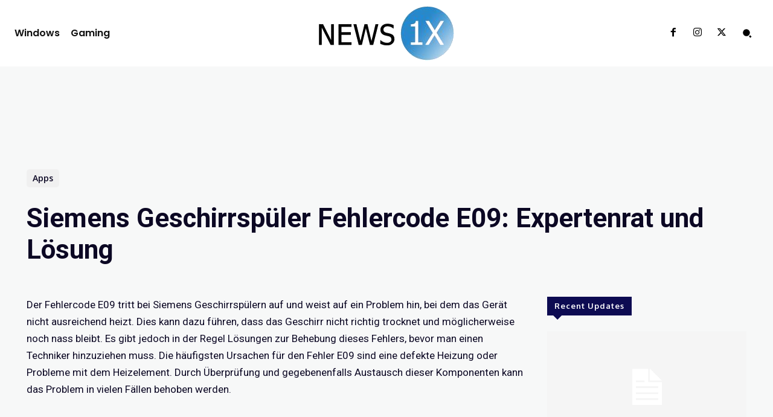

--- FILE ---
content_type: text/vtt; charset=utf-8
request_url: https://video-meta.open.video/caption/IEN4D1JYV2zt/d5deb15e59a237136219f7ee08ea4ec6_en-US.vtt
body_size: 5592
content:
WEBVTT

00:00.209 --> 00:06.000
Ok. So if you've watched my other wash and cure reviews,
you probably know they really don't interest me that much

00:06.000 --> 00:13.760
I mean, it's a device that usually just spins liquid round and
the other shines purple light at a model and despite some size and

00:13.760 --> 00:17.709
shape differences, there's not much
between them for me to actually compare

00:17.709 --> 00:23.245
which is why I really like this
innovation by ibos 3D or Eib Os

00:23.245 --> 00:30.844
It stands for excellent ideas based on structure and this
is the Oceanus or it's something quite new and different

00:30.944 --> 00:36.384
The likes of which I've not seen before. And if there's
anything that excites me in the 3D printers space

00:36.384 --> 00:41.544
it's when companies do something that changes
the game. So please allow me to tell you about it

00:41.544 --> 00:49.020
Hi, I'm Ross and this is Famer videos. So the
hook here is that this is an all in one device

00:49.020 --> 00:53.450
It does everything in one go, it
washes dries and cures your prints

00:53.610 --> 00:59.509
Just put a model in, choose how much fluid you want or
how long you want each task to run for and press go

01:00.009 --> 01:07.199
The unit will then fill the tank from an external container, wash
the part using an impeller drain the fluid out of a secondary pipe

01:07.199 --> 01:10.940
dry the part from above using
a fan and then cure the part

01:11.040 --> 01:17.870
It's concept great, but there are some kinks to using it and especially
when filming it if you don't have two large containers handy

01:18.010 --> 01:21.800
So let me talk about the weird
bits. The inlet and outlet hoses

01:22.110 --> 01:26.730
you can run these, however you like, you can
bring fresh cleaning fluid in from one container

01:26.730 --> 01:30.319
rinse the model and have the other
hose flushed to a separate container

01:30.319 --> 01:38.599
But the hoses are large and they're heavy. You can't do this with
one small 1 L bottle of isopropanol mainly because this unit stores

01:38.599 --> 01:43.669
more than 1 L of IP A. So those small
bottles will not be enough to fill or empty

01:44.129 --> 01:48.209
And as soon as the weight of the liquid in
the bottle is less than that of the hose

01:48.209 --> 01:52.970
the whole thing will tip over and spill.
It's the same with 5 L containers too

01:52.970 --> 02:00.190
You just have to get a lot more liquid out of the container.
You really do need one or a couple of heavy containers and

02:00.190 --> 02:04.879
or it should be sat on the floor below
the oceanus with the hose cut to size

02:05.419 --> 02:12.619
The other way to unit, which I quickly preferred was to
just have both hoses in one large bottle of methyl spirits

02:12.860 --> 02:19.500
Now, as someone filming this device, it was quite tricky because
everything it does is hidden inside of the lid and when the lid is

02:19.500 --> 02:27.110
opened, it immediately stops either pumping liquid drying or
curing. So I've nicked most of this footage from the I OS website

02:27.750 --> 02:34.000
Also, as I was filming, I mentioned before, I half filled the
unit with cleaner because I didn't have enough to fill it in a

02:34.000 --> 02:39.880
1 L bottle. I left the outlet hose separate as I
went to get a second bottle to continue the fill

02:39.880 --> 02:44.419
I did expect that next time I ran a sequence,
it would just continue filling the unit

02:44.419 --> 02:51.320
But no, the first thing it does on every cycle is attempt to
drain the chamber and this pumped out nearly half a liter of

02:51.320 --> 03:00.529
IP A all over my desk. Whoops. So always make sure the
inlet and outlet hoses are always in a large container and

03:00.529 --> 03:04.250
allow my stupidity to be your
guide of what not to do. But yeah

03:04.250 --> 03:11.630
this fills the container to high, medium or low designations
which you can see on the inside translucent housing of the unit

03:11.630 --> 03:15.169
The next stage is drying where
you can choose from a few presets

03:15.169 --> 03:19.610
The time it runs for this uses a fan in
the lid to just blow air at the wash

03:20.279 --> 03:26.449
which is great for solid items. But anything which is
hollow may still have liquid in from the wash stage

03:26.449 --> 03:33.380
just something to be aware of. And then finally, the cure
stage also runs for an amount of time on one of the presets

03:33.380 --> 03:38.869
the UV light shines at it from all directions
through the opaque inner layer of the unit

03:38.869 --> 03:45.520
The only thing I wish it had and I think this was
Vog man's view on it too is a grate with a finer mesh

03:45.880 --> 03:50.399
The problem is small parts for miniatures
can actually fall through the gaps in this

03:50.460 --> 03:54.880
but you can get similar problems with
the cages in most wash and cure stations

03:55.179 --> 03:58.839
But the frame here is quite thick
and wide, which I don't know

03:58.839 --> 04:02.520
it just feels like it probably reduces
the power of the wash stage slightly

04:02.740 --> 04:10.860
But this is still a great and cool little gadget that takes a
whole new approach to post processing and it does save effort

04:10.940 --> 04:16.339
So if you're looking for an all in one, throw the models
in and forget about them until it's cured and ready to use

04:16.339 --> 04:19.940
this is probably not for everyone, but
for those who want this kind of thing

04:19.940 --> 04:25.100
it's pretty damn cool and it's certainly the kind
of innovation that I definitely wanna be supporting

04:25.459 --> 04:30.959
Let me know what you think about this in the comments. And I wanna
say thanks for watching and thanks to our patrons and youtube

04:30.959 --> 04:34.519
members, please consider joining so
you can get early access to our videos

04:34.519 --> 04:41.470
priority comment, replies, exclusive videos and your name
in the credits. Until next time party on fo hammer out


--- FILE ---
content_type: text/vtt; charset=utf-8
request_url: https://video-meta.open.video/caption/OEUgiZ-4sVDj/9cf003dbfd65531473df05f3af847307_en-US.vtt
body_size: 29978
content:
WEBVTT

00:04.380 --> 00:13.470
OK. Now we're finally at the
circuit build for our 3220 point red

00:13.470 --> 00:22.260
board project. Um I have some of the components
sitting out here and some of my tools ready to go

00:30.110 --> 00:37.409
And I think what I want to
start out with is the LEDs

00:38.580 --> 00:47.279
And the reason why I wanna do that because I've decided I
wanted to attach some wires at the ends of the terminals

00:47.279 --> 00:56.500
I have a red led right here and I wanted to add some
wire at the end of the terminals because if you remember

00:58.009 --> 01:06.239
on our, our box here after we set everything
up and these are where the LEDs are gonna go

01:07.489 --> 01:16.860
these little panel mount led holders. But because it's
so spread out and I'm gonna have the circuitry placed

01:16.860 --> 01:26.099
inside the box somewhere. I don't know
where yet. I need that length to reach

01:26.099 --> 01:30.260
let's say if the circuitry was
gonna be here or here somewhere

01:30.260 --> 01:37.250
I need that link to reach to all the
points where the led s are gonna be

01:37.879 --> 01:46.940
So I'm gonna go ahead and prepare the led s with wires
and I'm gonna use different colored ones since we're

01:46.940 --> 01:56.250
using different color LEDs, by the way, like I
said, I have some of my components sitting out here

01:56.410 --> 02:02.650
and I like to use these, what are
they called diamond painting trays

02:03.059 --> 02:08.830
You know, I, if you're someone who does diamond
painting or knows someone who does diamond painting

02:09.938 --> 02:15.869
uh they always usually come with these little
trays to put your little quote diamonds in

02:16.750 --> 02:21.949
But, um, I like to use them to
put my components in that way

02:21.949 --> 02:31.169
They're not, you know, scattered all around, around the
workbench here. But anyways right now I'm working with the red

02:31.169 --> 02:40.250
led. So I wanna take some red
wire and I'm just gonna say

02:40.250 --> 02:50.160
let's do about eight inches worth. I
wanna give myself plenty of slack to

02:50.160 --> 02:59.820
um, I gotta get my cutters, but I wanna give
myself plenty of slack to be able to reach around

03:00.490 --> 03:09.869
to all the points. So I'll just say eight
inches sounds like a good enough links

03:09.869 --> 03:19.720
Maybe, you know what? Now I'm thinking
I might wanna go a little longer in

03:19.720 --> 03:29.570
the wiring because it's just like in building

03:29.570 --> 03:39.350
or construction, you'd rather cut your piece of
material a little longer than shorter because

03:39.350 --> 03:43.270
you can always trim it off. So
what I say, eight inches earlier

03:43.270 --> 03:52.419
let's go, let's go 10 inches. So go
about 10 inches. I want to give myself

03:52.419 --> 04:01.979
a little bit extra slack. So 10
inches. So sounds like a safe

04:01.979 --> 04:10.270
length to me and I can reuse that. Why
are the, I cut earlier for something else

04:11.199 --> 04:16.940
So I'm going to strip the end. I just need a
little bit about an eighth of an inch or so

04:18.838 --> 04:27.649
Give it a little twist. And what
I'll do is I'll go ahead and tin

04:28.269 --> 04:32.970
I think this wire is already
pre tinned, but I'm not sure

04:32.970 --> 04:41.549
but it's not gonna hurt anything to go ahead and tend
it again. So I want my red wire to be on the A node

04:41.829 --> 04:51.140
lead of the led and that's this
lead here. So I don't want

04:51.140 --> 04:58.029
to put it at the very end because I
don't need the whole length of this lead

04:58.029 --> 05:07.399
So I'm probably gonna connected, you know, further

05:08.109 --> 05:17.119
closer to the led itself.
So I can just trim

05:17.119 --> 05:26.529
the excess lid off later and I'll go
ahead and try to make this connection

05:26.529 --> 05:38.350
here. Ok? And what I'll
also do is I'll put a

05:38.350 --> 05:43.700
um heat shrink tube on there
later. But now I'm gonna need

05:44.630 --> 05:49.250
I'm gonna use a black wire for
the Cathode lead. And again

05:49.250 --> 05:56.410
I'm gonna go ahead and do 10 inches
and this ends already stripped

05:59.440 --> 06:09.600
So I'll give it a few twists, an

06:09.600 --> 06:20.160
old tin, the lead, making

06:20.160 --> 06:26.179
sure I'm not touching anything
with the iron. I think I was

06:27.250 --> 06:31.869
I want to flip this over. I probably
should just go ahead and snip it off

06:31.869 --> 06:38.010
but I feel better not doing that
until after I put the wire on there

06:41.760 --> 06:51.100
So I need a 10, the lead a little
bit here, then I'll place the wire on

06:55.410 --> 07:06.299
like, so, so now I have the two wires

07:06.299 --> 07:13.369
on to the two leads and I'm going
to go ahead and snip the leads off

07:14.660 --> 07:25.529
Where are the exits? Wait,
I don't need that. So

07:25.609 --> 07:36.859
I accidentally burnt my alligator clip there. So

07:36.859 --> 07:48.630
it's gonna look about like that. Now I'm gonna,
I need to get some heat shrink tubing and

07:48.769 --> 07:58.190
I just need enough to
cover what I just did. So

07:58.190 --> 08:09.250
let's see, I'll cut, let's say half
of it. I'll put this back on the

08:09.250 --> 08:20.070
alligator clip. No, but the red heat

08:20.070 --> 08:27.769
shrink tube on the red wire, take it off. So I make
sure it goes all the way to the end and what I'll do

08:30.049 --> 08:39.578
I'll just hold on to this wire there. I'll

08:39.578 --> 08:49.369
get my heat gun. I just thought
of something before I put

08:49.369 --> 08:58.429
it all on there before I heat it. I kinda wanna
cut this a little shorter because once this tube

08:58.429 --> 09:08.950
heats up, it's going to be kind of stiff
and I need all the room I can get inside

09:08.950 --> 09:18.520
the box. So I cut just enough
to fit over that exposed

09:18.520 --> 09:30.609
lead. And where were we slaughtered at
that way? I don't have too much tubing

09:30.609 --> 09:41.299
there. I can give myself some extra space inside the
box later when these LEDs are gonna be sticking down

09:41.299 --> 09:51.239
inside the box. So looks about like that. What

09:51.239 --> 09:56.630
I'll do is I'll, I'll trim a piece
of this black heat shrink tubing

09:58.130 --> 10:02.650
And I'll do the same thing. I'll
heat shrink some tubing on to the

10:02.650 --> 10:10.250
uh, the cathode side of the
led in that exposed lead there

10:11.150 --> 10:20.510
And then we'll have this red led prepped and ready to
go for installation for later in the build process

10:21.049 --> 10:30.250
And I'm gonna do the same steps
for the other led. S we still

10:30.250 --> 10:36.859
have a green, one, yellow, one, blue one and a white one
to do. I'm gonna do the same process for each of those

10:38.159 --> 10:46.429
And I'm gonna use uh matching colored wire
for each one of them for their anodes

10:46.679 --> 10:54.000
And then I'll use uh black wire for all of the
cathodes for each of the led s and you'll see that

10:55.119 --> 11:04.229
uh, here in a minute, I'm gonna go ahead
and do all that prep work for the LEDs and

11:04.229 --> 11:10.950
then I'll come back with everything
finished and then we can go from there

11:11.429 --> 11:21.169
Ok. Now, I have all of
the LEDs prepped up. I

11:21.169 --> 11:29.099
have all their color coded wires
and uh heat shrink tubing on

11:29.159 --> 11:38.489
So they're set and ready to go for later
for. Now, I'm going to just set them aside

11:39.469 --> 11:48.700
and, uh, we'll go ahead and
start work on the PC B board now

11:48.700 --> 11:56.580
and putting things on here and soldering
everything together. Um, what I'm gonna do

11:58.210 --> 12:07.099
Well, first, let me tell you I'm using, I think it's
a four centimeter by six centimeter uh PC B board

12:07.770 --> 12:13.059
It's just kind of your
generic run of the mill PC B

12:13.559 --> 12:22.729
but it's a four by six centimeter and I
forget how many through holes there are on

12:22.729 --> 12:31.520
here, but sometimes it can be a little intimidating when
you're, when you get one of these and you're looking at it

12:32.140 --> 12:41.650
you've set up your prototype for your
circuitry and you're ready to uh transfer

12:41.650 --> 12:48.500
your components to the PC B board and you
have no idea where you're gonna put anything

12:48.659 --> 12:53.320
It's, it's not the same as putting
components on a bread board

12:55.400 --> 13:04.299
So what I do which makes things a
little easier is I'll go on to like a

13:04.299 --> 13:09.280
a graphics design website, uh something
like Canva or something like that

13:09.280 --> 13:19.119
like a free website. And I'll
create kind of a to scale uh

13:19.119 --> 13:26.969
set up. I'll just make it the whatever
bread or whatever uh PC B I'm making

13:26.969 --> 13:37.080
I'll make a quick design of it to scale
and I've even put the lettering as it is on

13:37.080 --> 13:46.289
this PC B board and the numbering and I'll put the exact same
amount of holes that are on the PCB board that I'm working

13:46.289 --> 13:54.789
with. In this case, this is the upscaled
four by six centimeter PCB board here

13:56.000 --> 14:05.049
And what I'll do is use this and print it out and I will
make all my markings and pencil and decide where I'm

14:05.049 --> 14:10.210
going to lay out components
on the PC B board on paper

14:10.940 --> 14:18.909
And you can see here, I've, all I did was tape another sheet
of paper on here to give myself extra space to make notes

14:18.909 --> 14:28.039
and kind of decide uh where everything
is gonna go based on the PC B are based

14:28.039 --> 14:34.119
on the uh prototype red board that we
did. And uh based on the circuitry

14:34.979 --> 14:43.489
Uh again, all of this is available at Mot boss.com
under this project for the Diy 3220 point red board

14:43.989 --> 14:50.770
But I'll refer, I print these off and, and
uh you can print these off yourself as well

14:50.770 --> 14:59.809
I print these off and I'll kind of set them
aside. Uh uh And I'll refer to this on

14:59.809 --> 15:08.690
how I'm gonna place components on, on there. You can kind
of see my note taking and marking and stuff like that and

15:08.690 --> 15:17.940
and the components I'm using and where I'm gonna
put it and the through holes I shaded uh where

15:17.940 --> 15:27.460
I'm gonna put everything. So you can print this
out yourself at Mot bots.com under this Diy 3220

15:28.059 --> 15:37.710
point breadboard project. And uh you can print
one out yourself. Uh It's for this particular uh

15:37.710 --> 15:42.530
PC B board and you can mark
yours up if you'd like to

15:42.760 --> 15:47.369
you can change how you want to
lay out your components on yours

15:47.369 --> 15:51.770
You don't have to lay it
out like I uh am going to

15:52.330 --> 16:01.619
but I have, I have this set off to my left here
and I'll be referring to it uh during the entire uh

16:01.880 --> 16:09.400
process of putting the components or
soldering the components onto the PC B board

16:10.119 --> 16:19.469
So, the first thing I'm gonna do
is I'm going to grab my PC B board

16:19.469 --> 16:28.900
holder. And what I'll do is I'll install this on
here. And the first thing I want to put on here

16:29.570 --> 16:38.890
is put these uh screw terminals on and I'm gonna
use these as an easier way to make connections on

16:38.890 --> 16:48.340
the board. Um I'm going
to use these for screw

16:48.340 --> 16:57.359
post uh terminals and I'm going to
place them on the far outside uh column

16:57.539 --> 17:06.819
of, of through holes here. And I'm
gonna place one of these four screw

17:06.819 --> 17:11.560
terminal or one of these four
screw terminals on the far end

17:14.300 --> 17:22.849
And I'm gonna place another four screw
terminal on the far on the other side

17:22.849 --> 17:29.979
In this case, the, the left side, the
far end of it. And I'm also going to use

17:32.550 --> 17:36.729
actually, I wanna put these two side
by side. It doesn't really matter

17:37.130 --> 17:41.300
But in my, in my notes and
drawing there on the printout

17:41.300 --> 17:51.630
I just showed you, I have the two uh four terminal, there are
four screw terminals set side by side and I'm using a another

17:51.630 --> 17:59.920
two terminal or two screw terminal
uh right next to that one

17:59.920 --> 18:08.930
So it's gonna look like
this. And I, I have the screw

18:08.930 --> 18:18.170
terminals facing towards the board inside So they're all
right here and I'll make all the connections on this side

18:19.060 --> 18:28.780
And then what I'm going to
do is I'm going to place

18:28.780 --> 18:38.969
a, another two screw terminal on this end. But

18:38.969 --> 18:47.010
this time I'm facing the screw terminals
outward or away from the PC B board

18:48.780 --> 19:00.359
Like so, and then I'm going
to place, I'm gonna skip, I

19:00.359 --> 19:07.579
think two holes place another two terminal
or two screw terminal connector here

19:08.160 --> 19:17.199
And I'm also facing the screw terminals
away from the board and all of them that

19:17.199 --> 19:25.119
I'm putting on this side, they're all gonna be facing
outward. The next one is another two screw terminal

19:26.439 --> 19:36.020
Again, I'll skip, I think two
holes like so and then finally

19:36.020 --> 19:44.989
I'm using a three screw terminal
facing away the very end like so

19:45.869 --> 19:55.449
so it'll look something like
this, get a little closer, it'll

19:55.449 --> 20:04.640
look something like this. And what I'll
do next is I'll just solder all of these

20:04.640 --> 20:10.030
on. I can actually set this down
because it, it'll rest perfectly

20:10.359 --> 20:17.280
I'm gonna move this out of the way, but
then I can solder all these points on here

20:17.780 --> 20:23.520
And then once I, I mean, once you've
seen someone solder or soldered yourself

20:24.050 --> 20:28.900
I mean, it's not really necessary to have to sit
here and watch me do every single one of them

20:29.089 --> 20:34.739
So I'll pause the video and I'll solder all these connections
up real quick and I'll show you what it looks like

20:34.739 --> 20:43.750
And then we'll move on to the next components. Ok.
Now I've finished soldering the screw terminals

20:43.750 --> 20:54.910
onto the PC B board that's done. So,
now I'm going to move on to placing

20:55.000 --> 21:05.329
other components onto the board.
So if we refer back to, to my plan

21:05.329 --> 21:14.510
on what I'm gonna do, I'm gonna work from left
to right and start placing the components

21:14.510 --> 21:22.770
on, uh, where I want them to go again. You
don't have to do yours exactly like mine

21:23.219 --> 21:28.609
Uh Meaning you don't have to set up
your board in the same layout as mine

21:28.609 --> 21:37.890
but you do, of course, have to, you know, place your
components exactly like we did for the prototype

21:37.890 --> 21:47.229
uh breadboard version or uh
even the uh schematic for

21:47.229 --> 21:53.199
the power supply right here. So you do
have to follow how things are connected

21:53.199 --> 21:58.729
but you don't have to follow
like I'm laying my stuff out on

21:58.729 --> 22:06.069
on the PC B board. Uh Because you, you,
whether you're using the same board as I am

22:06.069 --> 22:10.670
maybe you're using a, a bigger board
or a smaller board. Um You know

22:10.670 --> 22:16.310
your layout could be a little different than
mine. This is just how I'm planning to do mine

22:17.079 --> 22:25.420
Uh But what I'm gonna do now is connect
the components onto my PC B board

22:25.420 --> 22:34.439
making sure I'm following the schematic and my drawing

22:34.839 --> 22:40.000
and uh I'll put them on. There's
not really any need to watch me

22:40.680 --> 22:44.859
put everything on, especially if you're
not laying yours out. Exactly like mine

22:44.859 --> 22:53.900
But I will pause the video and put
everything on here to save some time for you

22:53.900 --> 22:59.530
and then I'll come back and show you how
everything looks and then we'll go from there

23:00.420 --> 23:08.229
Ok. I've got hm, all these
components set up here. So here

23:08.229 --> 23:16.140
let me do this. I'm gonna put this
back on here and I'll just zoom in

23:18.130 --> 23:24.849
So I have the components on here. I have it
all soldered up as you can see on the bottom

23:26.229 --> 23:36.160
And let me just kind of explain what's
going on here. So this part right here is

23:36.160 --> 23:45.839
my ground rail. I just took a piece of bare wire
and soldered it across all these pins and these pins

23:47.569 --> 23:57.199
r these screw terminals. Here, these
screw terminals are my common ground

23:57.459 --> 24:07.520
This whole side of the board here is my
common ground. So if we refer to the

24:11.290 --> 24:20.550
schematic and stuff, we can
see that we have points for

24:20.550 --> 24:28.930
our grounding in these areas and
that is our common ground here

24:31.130 --> 24:36.709
we can see that in the printout drawing. I
did, I'll have to zoom back out a little bit

24:38.560 --> 24:48.209
But these right here represent the
screw terminals on the board and

24:48.209 --> 24:57.339
all my grounds go to that
common ground. So you can see

24:57.339 --> 25:05.660
the, the, the one thing you can immediately
see are the two are the two voltage regulators

25:06.239 --> 25:13.900
Let me tilt it a little
bit. This is the L 78 06

25:14.319 --> 25:23.729
And this is the L 78 09 voltage
regulators. And then you can see the

25:24.900 --> 25:35.380
capacitors uh on both of these two
voltage regulators, there's a 0.1

25:35.819 --> 25:44.910
micro ferre and a 0.33
micro Ferid. So the 0.33

25:44.910 --> 25:53.520
micro Farid is attached to the input
pin of each of the voltage regulators

25:54.689 --> 26:03.750
Uh and then the other end or the other terminal
for the 0.33 micro ferre is attached directly

26:03.750 --> 26:13.050
to the ground terminal of the voltage regulator. That's the
same for both regulators and also the same for both regulators

26:13.050 --> 26:22.380
are those 0.1 micro ferre capacitors, that one P or one
terminal of the capacitor is attached to the output pen and

26:22.380 --> 26:26.310
the other terminal of the capacitor
is attached to the ground pin

26:27.130 --> 26:31.800
And that's true for both of them.
And if you're wondering, well

26:31.800 --> 26:41.130
how did I come up with that? I didn't,
I got it off of the uh data sheet for

26:41.969 --> 26:51.030
these types of voltage regulators.
Um that I also shared on the website

26:51.030 --> 26:59.199
at Mot bots.com. I may even actually put it in
the video somewhere maybe around here somewhere

26:59.709 --> 27:06.599
That way you can see that that's what the manufacturer
recommended for the type of application I'm using them for

27:08.410 --> 27:17.930
Uh And then of course, we have our one K resistors
coming in from their associated terminals

27:18.339 --> 27:23.050
and those one K resistors. If
we look at my drawing here

27:28.339 --> 27:37.000
I have one here, here, here and here, I know
it's confusing to look at it in that way

27:37.000 --> 27:46.800
But those one K home resistors represent the resistors

27:47.160 --> 27:51.760
or the uh current limiting resistors
for each of the led s in the circuit

27:52.109 --> 28:00.229
So we have one for the green led, one for the yellow
led, one for the blue led and one for the red led

28:03.780 --> 28:09.239
And those are those four capacitor or four
resistors here that you can see down in there

28:10.199 --> 28:18.540
I'll zoom in a little bit. And then
I have this 0.1 micro Ferid capacitor

28:20.270 --> 28:29.339
Uh that's this capacitor here. So
eventually we'll have let me zoom out

28:29.339 --> 28:38.520
a little bit. That's this capacitor here. This
capacitor right there represents this capacitor

28:38.520 --> 28:48.449
here. And if we follow the lead
all the way over that comes from uh

28:49.250 --> 28:58.339
terminal four for switch one, which means that when we
flip the switch in a certain direction that activates

28:58.339 --> 29:07.859
terminal four, we'll be sending
power directly from the uh power

29:07.859 --> 29:14.079
coming in from the bench top supply and
it'll go through the switch to pen four

29:14.819 --> 29:24.709
And around to this point here, this capacitor
acts as a sort of a bypass capacitor and then uh

29:24.709 --> 29:33.829
splits off and then we have our output our uh
for our benchtop supply and then our uh indicator

29:33.829 --> 29:42.959
uh light that's the red led that lets us know
that the uh supply from the bench top power

29:42.959 --> 29:52.540
supply unit is feeding in and currently
on into our own power supply on our bread

29:52.540 --> 30:01.579
board. The reason why I have an
output uh P for the bench top power

30:01.579 --> 30:11.079
supply and that this is that P I was
talking about for the rubber gromit

30:11.079 --> 30:18.130
on the box I had mentioned before, I'm gonna have a wire
coming out of here and at the end of the wire will be

30:18.130 --> 30:27.760
a pen that we can use to set in our
positive term or positive rails for

30:27.760 --> 30:37.920
our power supply rails on the bread board.
The reason why I did that is because when

30:37.920 --> 30:45.400
we're wanting to use the power, when we're plugging in
the power coming in from the bench top power supply

30:45.780 --> 30:55.260
which is this binding post here. That's
this point when we put in our power supply

30:56.229 --> 31:05.310
the positive of the power supply in, I don't
want the power to automatically be applied to

31:05.969 --> 31:14.010
uh the bread board. I want to be able to control
it whether it's on or off through this switch

31:14.010 --> 31:23.189
Number one here. That's why I have this output
P here in the schematic which represents this

31:23.189 --> 31:32.469
rubber gromit here where the pin will
come out. Because if I just had this pin

31:32.469 --> 31:36.910
coming directly out to the bread
board from the power supply itself

31:37.130 --> 31:42.890
then that uh point would always
be activated, it always be a

31:42.890 --> 31:49.069
a positive voltage on it. And I want to be able
to shut that voltage off whenever I need to

31:49.630 --> 31:57.359
So that's why we have this output or that's why I designed
it this way for this output pin to come out here to control

31:57.359 --> 32:05.260
that incoming voltage supply from the
benchtop power supply. So, yeah, I

32:05.260 --> 32:09.459
I'm not gonna go into too much
more detail on what's here. I've

32:09.459 --> 32:17.229
I've soldered it in a way
that uh I wanted to basically

32:17.229 --> 32:22.989
this is the setup that I wanted to
do for my uh power supply circuit

32:23.839 --> 32:28.579
Um Again, you can lay out
yours the way you want to

32:28.579 --> 32:37.979
It's basically this just like our prototype
uh red board for our power supply circuit

32:37.979 --> 32:47.000
for the 3220 point red board project that we're working
on. This is this basically the only thing that is

32:47.000 --> 32:56.040
not connected yet is our switches. And
the uh the uh 12 volt charge adapter

32:56.290 --> 33:05.170
is not hooked up into this yet. So that's gonna be the next
thing that I need to do is bringing in and attaching all

33:05.170 --> 33:10.300
the wiring to the circuit board
for switch one and switch two

33:12.010 --> 33:21.189
switch one and switch two. I need to bring that in. And I
also need to bring in the uh 12 volt charge adapter wiring

33:21.459 --> 33:28.709
uh into the circuitry as well. So if you're looking at this
and this looks kind of confusing and messy and I know it is

33:28.709 --> 33:38.849
messy, just know that this here is
the exact set up as our prototype

33:38.849 --> 33:48.209
that we had performed earlier on in our project. Again,
the only thing that I need to do now is connect the

33:48.209 --> 33:57.300
switch wiring and the uh 12 volt charge adapter
wiring. And also I need to hook up the wiring

33:57.359 --> 34:02.250
for all of the binding posts that
we're using for this project

34:03.650 --> 34:12.868
So that's the next thing I'm going to be
doing. And uh so I'll start with the switches

34:12.868 --> 34:18.850
first, I believe. Oh, and I
also need to tie in all the

34:18.850 --> 34:25.530
the led S as well. I haven't done
that yet. And that's what these posts

34:25.530 --> 34:34.669
these uh screw terminal. That's what these
screw terminals here are for is to tie in the

34:34.669 --> 34:38.489
led. S as you can see here
on my crew drawing here

34:38.489 --> 34:47.810
I want this terminal here is gonna hold uh the green
led this terminal here is gonna be the yellow led

34:48.760 --> 34:59.020
this terminal here, the blue one and then uh this
one will hold the red one as you can see here

34:59.310 --> 35:08.350
These are my 222 screw post
terminal and then the three screw

35:08.350 --> 35:15.000
post terminal just like this one. So
I'm gonna work on the switches first

35:15.520 --> 35:24.939
So remember we've already, I've already
installed the switches on to the uh art

35:24.939 --> 35:34.399
box. So I'm gonna move all this out of
the way and I'm going to open the box up

35:35.879 --> 35:42.219
I have my two toggle switches
and my two toggle switches here

35:43.120 --> 35:50.459
Let me turn it this way and then I have
my rocker switch here and then again

35:50.760 --> 36:00.250
the co volt charge adapter there. So I'm
gonna turn the box in a way that we can see

36:02.459 --> 36:11.489
So this is the 12 volt charge adapter, the
two switches, this is this is switch one

36:11.489 --> 36:21.590
and this is switch two and this is switch three, which is
the rocker switch that controls or that will control the nine

36:21.590 --> 36:28.590
volt battery supply. So here's our board,
I'm gonna set it there for a second

36:29.189 --> 36:37.120
So what I need to do now is I need to
attach the wiring to my circuit board here

36:37.120 --> 36:46.300
And I'm referring again to the schematic
and again to my crude drawing of

36:46.300 --> 36:54.530
how I wanted to set up or lay out
uh my circuitry for the P CV board

36:55.649 --> 37:01.479
So if we're looking at switch
one, I know you can't see it

37:01.479 --> 37:06.399
But this terminal over here, it's, it's
underneath, it's on the bottom side

37:06.399 --> 37:12.750
terminal one and then underneath here,
which is this red wire here is terminal two

37:13.260 --> 37:22.290
This is terminal three, this green wire that goes
out towards uh the c the uh wiring of switch two

37:22.580 --> 37:31.070
That's terminal three. We have terminal
four, which is this green wire here

37:31.560 --> 37:36.310
this longer green wire. And we have
terminal five, which is this red

37:36.310 --> 37:45.659
longer red wire with the ring terminal on it.
And if we look at our schematic for terminal

37:45.659 --> 37:53.969
five on switch one, it goes directly to
the bench top power supply input or the

37:53.969 --> 37:59.889
the red binding post that we're using
for the benchtop power supply input

38:01.120 --> 38:10.379
And if I refer back to the top side

38:10.790 --> 38:21.110
that's this red binding post
here. And you can see here

38:21.350 --> 38:29.639
the bottom side of that red binding post
and I'll end up attaching it here later

38:30.050 --> 38:38.989
And then I'll go through and attach all the other
wiring that needs to be connected to my PC B board here

38:38.989 --> 38:47.879
But again, don't get confused. It's, it's the exact
same setup that we did looking at the Schematic

38:47.879 --> 38:57.030
which is available to you for download
and the uh PC B board prototype

38:57.030 --> 39:04.100
which is also this image is
downloadable for you as well. So again

39:04.100 --> 39:09.419
this set up just as it is, is
going to be exactly the same here

39:11.469 --> 39:20.629
And uh so you can use this image as a
reference and you can use this uh schematic

39:20.629 --> 39:25.570
as a reference for you as well. It's the
same thing. It's just in schematic form

39:26.120 --> 39:36.169
And then like I said, I used a print out of
my, of the scaled version of my PC B board and

39:36.169 --> 39:45.429
I drew out how I wanted to set up everything and
all this writing here is basically the same thing

39:45.969 --> 39:55.129
as my schematic here. I just drew it out how I
wanted everything to be soldered up on my circuit

39:55.129 --> 40:02.100
board. That's all, it's all the same thing.
So don't get intimidated looking at all this

40:02.100 --> 40:09.020
It's the exact same thing. So what I'm gonna do, oops what
I'm gonna do is I'm gonna go through and attach all the wiring

40:09.020 --> 40:14.179
the way it should be in my
screw terminals. And then, uh

40:14.179 --> 40:20.709
I'll get all the switches hooked up
and then I'll, I'll get the 12 volt

40:21.360 --> 40:30.489
uh, charge it after ready to go. And, uh, before
I, before I move on in the discussion here

40:31.949 --> 40:41.070
uh I'll, I'll put a, an image of what the back
end of this terminal looks like for this charge

40:41.070 --> 40:49.100
adapter. So you can see which pins are the
positive p, the negative pen and the ground pin

40:49.610 --> 40:58.830
And I'll also uh post that image up at the website
of mo boss.com under the Diy 3220 point breadboard

40:58.830 --> 41:06.550
project. This project right here that we're currently working on uh
that way it's available for you and you can download it uh If you

41:06.550 --> 41:13.560
need to, if you, especially if you're
using the same uh adapter as I am

41:14.350 --> 41:21.250
Uh That way you'll know how to
wire it up. But what I'm gonna do

41:21.250 --> 41:25.639
like I said, I'm gonna just, all I'm
gonna do next is hook up all the wiring

41:25.639 --> 41:35.229
the way it should be to my
circuit board there. And uh the

41:35.229 --> 41:40.209
way it was on our prototype and
the way it is on our schematic

41:40.649 --> 41:50.939
I'm just gonna do the exact same connections to my circuit board
here and then I'll come back after I, I've got that finished


--- FILE ---
content_type: text/vtt; charset=utf-8
request_url: https://video-meta.open.video/caption/4tz8_fOth4Qs/1c5281656d1a34ea174778e0fdac57da_en.vtt
body_size: 8826
content:
WEBVTT

00:11.240 --> 00:14.160
hello everyone welcome to automation

00:14.160 --> 00:17.320
Community today in this video we are

00:17.320 --> 00:19.640
going to discuss an example which will

00:19.640 --> 00:22.680
be about wood sowing so let's look at

00:22.680 --> 00:26.400
the example first wood sowing the sawing

00:26.400 --> 00:29.199
operation takes place for 10 seconds

00:29.199 --> 00:31.720
when push button is pressed and wood is

00:31.720 --> 00:34.399
placed there after sawing is complete

00:34.399 --> 00:36.719
the wood is removed and a blower is used

00:36.719 --> 00:39.120
to blow away the saw dust which remains

00:39.120 --> 00:41.079
activated for 5

00:41.079 --> 00:44.320
seconds that means we have a start

00:44.320 --> 00:47.440
button that being pressed and sensor

00:47.440 --> 00:49.800
being activat the sensor will activate

00:49.800 --> 00:51.920
only when the board is being placed

00:51.920 --> 00:54.160
there so the sewing operation will start

00:54.160 --> 00:56.879
for 10 seconds and after that when

00:56.879 --> 00:59.640
sensor gets deactivated the fan will

00:59.640 --> 01:02.160
turn turn on for 5 seconds blowing away

01:02.160 --> 01:05.320
do does for 5 seconds so for this

01:05.320 --> 01:07.119
example we will use normally open

01:07.119 --> 01:09.159
contacts as well as normally close

01:09.159 --> 01:11.720
contacts with that we will be also using

01:11.720 --> 01:15.320
some memory bits and timers like TP so

01:15.320 --> 01:17.720
let's move to TI portal where we will

01:17.720 --> 01:21.079
draw a ladder diagram for this

01:21.079 --> 01:23.680
example this is the interface of TI

01:23.680 --> 01:26.479
portal version 16 so firstly we will go

01:26.479 --> 01:30.720
to here and double click on plc tags and

01:30.720 --> 01:33.439
default tag table so here we need to add

01:33.439 --> 01:35.320
our inputs and outputs so the first

01:35.320 --> 01:38.000
input is start button and then we have

01:38.000 --> 01:41.159
one more input that is the

01:41.159 --> 01:45.079
sensor sensor and then we have an output

01:45.079 --> 01:47.840
that is sawing the

01:47.840 --> 01:50.759
saw it is an output so its address will

01:50.759 --> 01:54.159
be Q 0.0 and then we have one more

01:54.159 --> 01:56.479
output that is the fan that will blow

01:56.479 --> 01:58.960
away the dust and after that I will

01:58.960 --> 02:00.840
double click on program blocks and then

02:00.840 --> 02:02.799
main

02:02.799 --> 02:05.360
ob1 so here we will draw the ladder

02:05.360 --> 02:07.920
diagram so firstly I will insert a

02:07.920 --> 02:09.679
normally open contact for the start

02:09.679 --> 02:13.280
button and a coil so this uh normally

02:13.280 --> 02:17.040
open contact will be the start button

02:17.040 --> 02:19.239
and the co the coil will represent a

02:19.239 --> 02:22.080
memory bit so let's say m

02:22.080 --> 02:25.519
0.0 and after that we add it here so I

02:25.519 --> 02:27.599
will add a normally open contact sorry I

02:27.599 --> 02:29.440
will open the branch add a normally open

02:29.440 --> 02:31.720
contact and close the bran so this will

02:31.720 --> 02:33.200
be M

02:33.200 --> 02:36.680
0.0 and after that this m 0.0 will be

02:36.680 --> 02:39.280
used here as normally open contact it

02:39.280 --> 02:41.319
get activated when start button is being

02:41.319 --> 02:43.599
pressed and then we'll use one more

02:43.599 --> 02:45.879
normally open contact that will

02:45.879 --> 02:49.319
represent the sensor so I will select

02:49.319 --> 02:51.959
sensor from the list and then I will

02:51.959 --> 02:54.360
insert a coil that will represent the

02:54.360 --> 02:57.560
saw so the sawing operation will start

02:57.560 --> 03:00.319
when M 0.0 gets through and the sensor

03:00.319 --> 03:02.480
gets activated M 0.0 gets through when

03:02.480 --> 03:04.560
start button is being pressed so this

03:04.560 --> 03:07.519
sawing process operation will be for a

03:07.519 --> 03:09.360
definite period of time and it will be

03:09.360 --> 03:11.480
for 10 seconds for that we will use a

03:11.480 --> 03:13.840
timer operation that is a

03:13.840 --> 03:19.560
TP and the preset value will be 10

03:20.200 --> 03:23.799
seconds and after that we'll use the

03:23.799 --> 03:27.120
swing operation here as normally open

03:27.120 --> 03:30.120
contact

03:40.040 --> 03:44.120
and then add a coil and this coil will

03:44.120 --> 03:47.280
represent a memory bit so this will be M

03:47.280 --> 03:50.200
0.1 and we will L this here so I will

03:50.200 --> 03:52.920
add a normally open contact sorry I will

03:52.920 --> 03:54.720
open the branch at a normally open

03:54.720 --> 03:58.480
contact and then close so this will be M

03:58.480 --> 04:04.599
0.1 and then this m 0.1 will be used

04:04.599 --> 04:08.360
here as normally open contact so this

04:08.360 --> 04:09.920
will be M

04:09.920 --> 04:12.439
0.1 and here we will use one more

04:12.439 --> 04:16.199
normally open contact that is M

04:18.160 --> 04:19.919
0.0 and

04:19.919 --> 04:22.800
then we will use a normally closed

04:22.800 --> 04:25.800
contact for the sensor so I will insert

04:25.800 --> 04:28.479
a normally closed contact for the sensor

04:28.479 --> 04:31.560
that means when the wood is not

04:31.560 --> 04:34.560
there when the wood is being taken away

04:34.560 --> 04:36.600
the sensor gets deactivated the current

04:36.600 --> 04:38.800
will flow through this and as a result

04:38.800 --> 04:40.320
the fan will turn

04:40.320 --> 04:45.240
on there will be fan which will

04:45.240 --> 04:50.000
work for 5 seconds for that we'll use a

04:50.000 --> 04:52.479
timer that is

04:52.479 --> 04:55.720
TP click on

04:55.720 --> 05:00.639
okay and this fan will be

05:01.600 --> 05:05.199
the pret value will be 5

05:06.280 --> 05:08.720
seconds so when start button is being

05:08.720 --> 05:10.840
pressed and released this m 0.0 gets

05:10.840 --> 05:12.600
through when it gets through the sewing

05:12.600 --> 05:15.199
machine will operate only if the wood is

05:15.199 --> 05:16.720
being placed there the sensor gets

05:16.720 --> 05:18.360
activated and the sewing process will

05:18.360 --> 05:21.639
start and it will saw the uh V for 10

05:21.639 --> 05:24.520
seconds so after that when sewing is

05:24.520 --> 05:26.800
gets activated this m 0.1 gets through

05:26.800 --> 05:29.960
it shows the data that sowing was was

05:29.960 --> 05:32.720
done and when it is activated and start

05:32.720 --> 05:34.800
button was being pressed and the sensor

05:34.800 --> 05:37.160
gets deactivated that means wooding be

05:37.160 --> 05:42.039
wood is being uh taken from that there

05:42.039 --> 05:44.440
so the fan will activate for 5 seconds

05:44.440 --> 05:46.680
and it will blow away the dust on the

05:46.680 --> 05:49.120
machine so we'll start the simulation

05:49.120 --> 05:52.680
here click on

05:58.639 --> 06:01.639
okay

06:28.560 --> 06:32.560
e e

07:00.599 --> 07:03.080
click on

07:11.639 --> 07:15.120
load and then

07:20.039 --> 07:24.360
finish after that I will start the

07:25.800 --> 07:30.440
CPU and start monitoring

07:31.160 --> 07:32.919
and then sech to project

07:32.919 --> 07:35.319
view here we need to create a new

07:35.319 --> 07:38.360
project in the project view let's press

07:38.360 --> 07:42.599
control + n there

08:02.360 --> 08:07.000
I will press contrl n to create a new

08:07.000 --> 08:11.599
project click on Create and then

08:28.440 --> 08:31.440
wait

08:58.440 --> 09:01.440
e

09:28.360 --> 09:32.360
e e

10:21.040 --> 10:21.959
click

10:21.959 --> 10:24.399
here and double click on simulation

10:24.399 --> 10:29.600
tables and then simulation table one

10:31.440 --> 10:32.600
right click

10:32.600 --> 10:37.000
here and click on load project

10:37.079 --> 10:40.720
TXS so when start button is being

10:40.720 --> 10:43.920
pressed and then

10:44.399 --> 10:47.480
released this m 0.0 gets through and

10:47.480 --> 10:50.240
this m 0.0 allows the current to flow

10:50.240 --> 10:52.120
through this but the sewing operation

10:52.120 --> 10:54.720
has not started yet so the sensor should

10:54.720 --> 10:57.399
be activator so for that the wood is

10:57.399 --> 10:59.480
being placed there the sensor gets AC

10:59.480 --> 11:02.079
Ator as you can see the sawing operation

11:02.079 --> 11:06.680
has started and it will saw for 10

11:06.680 --> 11:09.079
seconds and after 10 seconds the sewing

11:09.079 --> 11:12.519
operation will uh will stop but this m

11:12.519 --> 11:15.040
0.1 gets through and when it gets

11:15.040 --> 11:17.880
through the fan should get on but the

11:17.880 --> 11:19.959
sensor should be deactivated that means

11:19.959 --> 11:22.720
the wood uh has to be taken from there

11:22.720 --> 11:24.800
the when sensor get deactivated the fan

11:24.800 --> 11:27.000
will blow away the dust from it for 5

11:27.000 --> 11:29.360
seconds and after 5 Seconds the fan will

11:29.360 --> 11:32.279
stop it was all about this example thank

11:32.279 --> 11:34.190
you for watching

11:34.190 --> 11:39.419
[Music]


--- FILE ---
content_type: text/vtt; charset=utf-8
request_url: https://video-meta.open.video/caption/4tz8_fOth4Qs/1c5281656d1a34ea174778e0fdac57da_en.vtt
body_size: 8822
content:
WEBVTT

00:11.240 --> 00:14.160
hello everyone welcome to automation

00:14.160 --> 00:17.320
Community today in this video we are

00:17.320 --> 00:19.640
going to discuss an example which will

00:19.640 --> 00:22.680
be about wood sowing so let's look at

00:22.680 --> 00:26.400
the example first wood sowing the sawing

00:26.400 --> 00:29.199
operation takes place for 10 seconds

00:29.199 --> 00:31.720
when push button is pressed and wood is

00:31.720 --> 00:34.399
placed there after sawing is complete

00:34.399 --> 00:36.719
the wood is removed and a blower is used

00:36.719 --> 00:39.120
to blow away the saw dust which remains

00:39.120 --> 00:41.079
activated for 5

00:41.079 --> 00:44.320
seconds that means we have a start

00:44.320 --> 00:47.440
button that being pressed and sensor

00:47.440 --> 00:49.800
being activat the sensor will activate

00:49.800 --> 00:51.920
only when the board is being placed

00:51.920 --> 00:54.160
there so the sewing operation will start

00:54.160 --> 00:56.879
for 10 seconds and after that when

00:56.879 --> 00:59.640
sensor gets deactivated the fan will

00:59.640 --> 01:02.160
turn turn on for 5 seconds blowing away

01:02.160 --> 01:05.320
do does for 5 seconds so for this

01:05.320 --> 01:07.119
example we will use normally open

01:07.119 --> 01:09.159
contacts as well as normally close

01:09.159 --> 01:11.720
contacts with that we will be also using

01:11.720 --> 01:15.320
some memory bits and timers like TP so

01:15.320 --> 01:17.720
let's move to TI portal where we will

01:17.720 --> 01:21.079
draw a ladder diagram for this

01:21.079 --> 01:23.680
example this is the interface of TI

01:23.680 --> 01:26.479
portal version 16 so firstly we will go

01:26.479 --> 01:30.720
to here and double click on plc tags and

01:30.720 --> 01:33.439
default tag table so here we need to add

01:33.439 --> 01:35.320
our inputs and outputs so the first

01:35.320 --> 01:38.000
input is start button and then we have

01:38.000 --> 01:41.159
one more input that is the

01:41.159 --> 01:45.079
sensor sensor and then we have an output

01:45.079 --> 01:47.840
that is sawing the

01:47.840 --> 01:50.759
saw it is an output so its address will

01:50.759 --> 01:54.159
be Q 0.0 and then we have one more

01:54.159 --> 01:56.479
output that is the fan that will blow

01:56.479 --> 01:58.960
away the dust and after that I will

01:58.960 --> 02:00.840
double click on program blocks and then

02:00.840 --> 02:02.799
main

02:02.799 --> 02:05.360
ob1 so here we will draw the ladder

02:05.360 --> 02:07.920
diagram so firstly I will insert a

02:07.920 --> 02:09.679
normally open contact for the start

02:09.679 --> 02:13.280
button and a coil so this uh normally

02:13.280 --> 02:17.040
open contact will be the start button

02:17.040 --> 02:19.239
and the co the coil will represent a

02:19.239 --> 02:22.080
memory bit so let's say m

02:22.080 --> 02:25.519
0.0 and after that we add it here so I

02:25.519 --> 02:27.599
will add a normally open contact sorry I

02:27.599 --> 02:29.440
will open the branch add a normally open

02:29.440 --> 02:31.720
contact and close the bran so this will

02:31.720 --> 02:33.200
be M

02:33.200 --> 02:36.680
0.0 and after that this m 0.0 will be

02:36.680 --> 02:39.280
used here as normally open contact it

02:39.280 --> 02:41.319
get activated when start button is being

02:41.319 --> 02:43.599
pressed and then we'll use one more

02:43.599 --> 02:45.879
normally open contact that will

02:45.879 --> 02:49.319
represent the sensor so I will select

02:49.319 --> 02:51.959
sensor from the list and then I will

02:51.959 --> 02:54.360
insert a coil that will represent the

02:54.360 --> 02:57.560
saw so the sawing operation will start

02:57.560 --> 03:00.319
when M 0.0 gets through and the sensor

03:00.319 --> 03:02.480
gets activated M 0.0 gets through when

03:02.480 --> 03:04.560
start button is being pressed so this

03:04.560 --> 03:07.519
sawing process operation will be for a

03:07.519 --> 03:09.360
definite period of time and it will be

03:09.360 --> 03:11.480
for 10 seconds for that we will use a

03:11.480 --> 03:13.840
timer operation that is a

03:13.840 --> 03:19.560
TP and the preset value will be 10

03:20.200 --> 03:23.799
seconds and after that we'll use the

03:23.799 --> 03:27.120
swing operation here as normally open

03:27.120 --> 03:30.120
contact

03:40.040 --> 03:44.120
and then add a coil and this coil will

03:44.120 --> 03:47.280
represent a memory bit so this will be M

03:47.280 --> 03:50.200
0.1 and we will L this here so I will

03:50.200 --> 03:52.920
add a normally open contact sorry I will

03:52.920 --> 03:54.720
open the branch at a normally open

03:54.720 --> 03:58.480
contact and then close so this will be M

03:58.480 --> 04:04.599
0.1 and then this m 0.1 will be used

04:04.599 --> 04:08.360
here as normally open contact so this

04:08.360 --> 04:09.920
will be M

04:09.920 --> 04:12.439
0.1 and here we will use one more

04:12.439 --> 04:16.199
normally open contact that is M

04:18.160 --> 04:19.919
0.0 and

04:19.919 --> 04:22.800
then we will use a normally closed

04:22.800 --> 04:25.800
contact for the sensor so I will insert

04:25.800 --> 04:28.479
a normally closed contact for the sensor

04:28.479 --> 04:31.560
that means when the wood is not

04:31.560 --> 04:34.560
there when the wood is being taken away

04:34.560 --> 04:36.600
the sensor gets deactivated the current

04:36.600 --> 04:38.800
will flow through this and as a result

04:38.800 --> 04:40.320
the fan will turn

04:40.320 --> 04:45.240
on there will be fan which will

04:45.240 --> 04:50.000
work for 5 seconds for that we'll use a

04:50.000 --> 04:52.479
timer that is

04:52.479 --> 04:55.720
TP click on

04:55.720 --> 05:00.639
okay and this fan will be

05:01.600 --> 05:05.199
the pret value will be 5

05:06.280 --> 05:08.720
seconds so when start button is being

05:08.720 --> 05:10.840
pressed and released this m 0.0 gets

05:10.840 --> 05:12.600
through when it gets through the sewing

05:12.600 --> 05:15.199
machine will operate only if the wood is

05:15.199 --> 05:16.720
being placed there the sensor gets

05:16.720 --> 05:18.360
activated and the sewing process will

05:18.360 --> 05:21.639
start and it will saw the uh V for 10

05:21.639 --> 05:24.520
seconds so after that when sewing is

05:24.520 --> 05:26.800
gets activated this m 0.1 gets through

05:26.800 --> 05:29.960
it shows the data that sowing was was

05:29.960 --> 05:32.720
done and when it is activated and start

05:32.720 --> 05:34.800
button was being pressed and the sensor

05:34.800 --> 05:37.160
gets deactivated that means wooding be

05:37.160 --> 05:42.039
wood is being uh taken from that there

05:42.039 --> 05:44.440
so the fan will activate for 5 seconds

05:44.440 --> 05:46.680
and it will blow away the dust on the

05:46.680 --> 05:49.120
machine so we'll start the simulation

05:49.120 --> 05:52.680
here click on

05:58.639 --> 06:01.639
okay

06:28.560 --> 06:32.560
e e

07:00.599 --> 07:03.080
click on

07:11.639 --> 07:15.120
load and then

07:20.039 --> 07:24.360
finish after that I will start the

07:25.800 --> 07:30.440
CPU and start monitoring

07:31.160 --> 07:32.919
and then sech to project

07:32.919 --> 07:35.319
view here we need to create a new

07:35.319 --> 07:38.360
project in the project view let's press

07:38.360 --> 07:42.599
control + n there

08:02.360 --> 08:07.000
I will press contrl n to create a new

08:07.000 --> 08:11.599
project click on Create and then

08:28.440 --> 08:31.440
wait

08:58.440 --> 09:01.440
e

09:28.360 --> 09:32.360
e e

10:21.040 --> 10:21.959
click

10:21.959 --> 10:24.399
here and double click on simulation

10:24.399 --> 10:29.600
tables and then simulation table one

10:31.440 --> 10:32.600
right click

10:32.600 --> 10:37.000
here and click on load project

10:37.079 --> 10:40.720
TXS so when start button is being

10:40.720 --> 10:43.920
pressed and then

10:44.399 --> 10:47.480
released this m 0.0 gets through and

10:47.480 --> 10:50.240
this m 0.0 allows the current to flow

10:50.240 --> 10:52.120
through this but the sewing operation

10:52.120 --> 10:54.720
has not started yet so the sensor should

10:54.720 --> 10:57.399
be activator so for that the wood is

10:57.399 --> 10:59.480
being placed there the sensor gets AC

10:59.480 --> 11:02.079
Ator as you can see the sawing operation

11:02.079 --> 11:06.680
has started and it will saw for 10

11:06.680 --> 11:09.079
seconds and after 10 seconds the sewing

11:09.079 --> 11:12.519
operation will uh will stop but this m

11:12.519 --> 11:15.040
0.1 gets through and when it gets

11:15.040 --> 11:17.880
through the fan should get on but the

11:17.880 --> 11:19.959
sensor should be deactivated that means

11:19.959 --> 11:22.720
the wood uh has to be taken from there

11:22.720 --> 11:24.800
the when sensor get deactivated the fan

11:24.800 --> 11:27.000
will blow away the dust from it for 5

11:27.000 --> 11:29.360
seconds and after 5 Seconds the fan will

11:29.360 --> 11:32.279
stop it was all about this example thank

11:32.279 --> 11:34.190
you for watching

11:34.190 --> 11:39.419
[Music]


--- FILE ---
content_type: text/vtt; charset=utf-8
request_url: https://video-meta.open.video/caption/lGCQ3xPchckW/89561da9a25fbb2b5ccfb7b510d6254a_en.vtt
body_size: 10622
content:
WEBVTT

00:07.319 --> 00:10.200
hello everyone myself

00:10.200 --> 00:15.920
badas in this video I will discuss about

00:15.920 --> 00:20.920
interlock and a simple example

00:20.920 --> 00:23.279
program what is

00:23.279 --> 00:27.199
interlock see interlock is a safety or

00:27.199 --> 00:28.439
control

00:28.439 --> 00:33.559
mechanism that pre vents certain actions

00:33.559 --> 00:39.320
unless specific conditions are met see

00:39.320 --> 00:42.000
this is a basic definition of an

00:42.000 --> 00:45.160
interlock interlocks are very important

00:45.160 --> 00:48.719
in Industries generally we will use

00:48.719 --> 00:53.600
these interlogs such that we can prevent

00:53.600 --> 00:58.640
some safety related accidents see these

00:58.640 --> 01:01.920
below example

01:02.239 --> 01:06.200
the first one is machine guard a machine

01:06.200 --> 01:11.320
won't run if its safety door is open for

01:11.320 --> 01:13.360
example there is a

01:13.360 --> 01:17.439
machine and the operator given the start

01:17.439 --> 01:21.840
command for the machine but its safety

01:21.840 --> 01:25.600
door is in open condition instead of

01:25.600 --> 01:28.159
close when there is an interlock for

01:28.159 --> 01:30.439
this safety door is there

01:30.439 --> 01:33.439
then even though the operator given the

01:33.439 --> 01:37.880
start command but the mission will not

01:37.880 --> 01:42.880
start because the door sensor interlock

01:42.880 --> 01:44.640
stops the

01:44.640 --> 01:48.320
motor okay the program will not be

01:48.320 --> 01:51.560
active or will not activate the output

01:51.560 --> 01:54.719
command even though the operator given

01:54.719 --> 01:58.200
the start command because of the safety

01:58.200 --> 02:01.479
interlock program

02:01.479 --> 02:04.719
another example is conveyor

02:04.719 --> 02:09.720
belt a conveyor belt won't start unless

02:09.720 --> 02:13.959
all emergency stop buttons are

02:13.959 --> 02:18.440
released for every machine motor pump

02:18.440 --> 02:20.440
conveyor belt

02:20.440 --> 02:23.560
Etc all the machines in

02:23.560 --> 02:27.920
Industries will have the emergency stop

02:27.920 --> 02:31.040
buttons the default state of the stop

02:31.040 --> 02:34.680
buttons must be in release State

02:34.680 --> 02:37.959
okay then only the machine will

02:37.959 --> 02:41.120
start this is also one of the basic

02:41.120 --> 02:44.840
interlock example okay now we will

02:44.840 --> 02:48.000
discuss one example we'll go to the

02:48.000 --> 02:52.879
example the example is interlock for two

02:52.879 --> 02:56.760
outputs develop a PLC program to control

02:56.760 --> 03:00.560
a motor forward and reverse

03:00.560 --> 03:06.400
rotation using two switches s W1 and S

03:06.400 --> 03:11.200
W2 there is a motor the motor

03:11.200 --> 03:14.120
output either it can rotate in forward

03:14.120 --> 03:16.840
Direction when the output q1 is in on

03:16.840 --> 03:18.319
state

03:18.319 --> 03:22.440
or it can rotate in Reverse Direction

03:22.440 --> 03:26.200
when the output Q2 is in on state these

03:26.200 --> 03:29.120
two outputs are directly controlled

03:29.120 --> 03:34.040
using two switches if switch one is on

03:34.040 --> 03:36.959
then the motor rotates in forward

03:36.959 --> 03:40.680
direction that means q1 will be on if

03:40.680 --> 03:44.439
switch 2 is in on state then the motor

03:44.439 --> 03:47.280
rotates in Reverse direction that means

03:47.280 --> 03:49.720
Q2 will be in on

03:49.720 --> 03:53.040
state okay ensure

03:53.040 --> 03:58.480
that only one output is active at a time

03:58.480 --> 04:01.920
okay the motor can rotate either in

04:01.920 --> 04:04.799
forward direction or in Reverse

04:04.799 --> 04:07.200
Direction definitely it will not rotate

04:07.200 --> 04:10.640
in both directions at a time if you give

04:10.640 --> 04:13.560
such type of command then the motor will

04:13.560 --> 04:17.280
be damaged so we have to prevent these

04:17.280 --> 04:20.160
type of Damages using

04:20.160 --> 04:24.440
interlocks okay if both switches are on

04:24.440 --> 04:28.280
at a time then all outputs is in off

04:28.280 --> 04:30.479
State okay

04:30.479 --> 04:33.000
when switch one is on q1 will be on when

04:33.000 --> 04:36.080
switch two is on Q2 will be on if In

04:36.080 --> 04:40.120
Case by mistake operator presses both

04:40.120 --> 04:43.199
switches at a time then all outputs

04:43.199 --> 04:46.000
should be in off State so this is a

04:46.000 --> 04:48.320
basic interlock for two

04:48.320 --> 04:52.000
outputs now open your

04:52.000 --> 04:55.919
software now take two

04:57.240 --> 05:01.600
inputs and I will take I3 and I4 you can

05:01.600 --> 05:04.199
use any

05:06.039 --> 05:09.720
input add the comment also I3 is my

05:09.720 --> 05:12.080
switch

05:12.560 --> 05:19.360
one and I4 is my switch to

05:29.880 --> 05:33.039
next take two

05:41.039 --> 05:44.160
outputs q1 is my

05:44.160 --> 05:47.160
motor

05:47.680 --> 05:51.319
forward output Q2 is

05:51.319 --> 05:54.919
my M

05:54.919 --> 05:58.919
reverse output

06:10.880 --> 06:14.280
now for interlock purpose I will

06:14.280 --> 06:19.000
use basic functions end gate

06:19.000 --> 06:23.080
okay take two end blocks and give the

06:23.080 --> 06:26.120
command the top one is my

06:26.120 --> 06:30.120
end one

06:30.720 --> 06:35.759
and second one is my end

06:43.479 --> 06:47.840
two now connect first end gate output

06:47.840 --> 06:53.400
with q1 and second end gate output with

06:53.400 --> 06:57.280
Q2 now connect switch one input

06:57.280 --> 07:02.680
3 to the first first input of

07:02.680 --> 07:06.840
endgate similarly connect switch to with

07:06.840 --> 07:10.199
first input of second end

07:10.199 --> 07:14.080
gate now connect switch one with the

07:14.080 --> 07:18.319
last input of second end

07:18.319 --> 07:22.360
gate similarly connect switch to with

07:22.360 --> 07:25.639
the last input of first end

07:25.639 --> 07:28.120
gate now adjust the

07:28.120 --> 07:32.199
overlapping so that we will have better

07:32.199 --> 07:36.360
Clarity okay now what I will do I want

07:36.360 --> 07:40.560
to add one not gate to the second input

07:40.560 --> 07:44.599
of both the end Gates either you can use

07:44.599 --> 07:49.400
the not block from the basic functions

07:49.400 --> 07:53.800
or what I will do I will just do this

07:53.800 --> 07:57.080
simple double click of the second

07:57.080 --> 08:00.960
input then one bubble will appear

08:00.960 --> 08:03.800
this means the input is inverted the

08:03.800 --> 08:08.759
knot is added similarly I will press two

08:08.759 --> 08:13.840
times in the second handgate

08:14.479 --> 08:17.800
also not get is added this is the

08:17.800 --> 08:21.680
program completed

08:33.680 --> 08:36.839
now open the PLC

08:37.039 --> 08:40.419
hardware and download the

08:40.419 --> 08:42.959
[Music]

08:42.959 --> 08:45.480
program if you don't have the PLC

08:45.480 --> 08:48.600
Hardware with you just do the simulation

08:48.600 --> 08:51.320
and test the

08:51.320 --> 08:54.560
logic I suggest you to open your PLC

08:54.560 --> 08:57.959
software and practice the program

08:57.959 --> 09:00.360
instead of Simply watching the videos

09:00.360 --> 09:02.959
you will not remember after some time if

09:02.959 --> 09:06.720
you only watch the videos you must

09:06.720 --> 09:10.000
practice the lesson or examples or

09:10.000 --> 09:13.279
assignments or tasks you must perform

09:13.279 --> 09:14.320
with your

09:14.320 --> 09:18.880
hands and now I go to the online

09:24.360 --> 09:28.120
mode select the IP and click

09:28.120 --> 09:30.120
okay okay

09:30.120 --> 09:34.200
now when I press the switch one when I

09:34.200 --> 09:37.920
turn on the switch one M forward will be

09:37.920 --> 09:41.640
active that means q1 will be on see

09:41.640 --> 09:44.920
switch one is on the first endgate two

09:44.920 --> 09:48.000
inputs are on on state the first input

09:48.000 --> 09:50.800
is switch one it is in on State and the

09:50.800 --> 09:52.600
second input is switch

09:52.600 --> 09:56.600
two but the not is added that is why

09:56.600 --> 09:58.880
switch to is in off State and with

09:58.880 --> 10:03.320
because of not it is in on and endgate

10:03.320 --> 10:06.000
both inputs are in on state the output

10:06.000 --> 10:08.320
is

10:09.360 --> 10:12.680
on now what I will do I will turn off

10:12.680 --> 10:13.760
the switch

10:13.760 --> 10:16.320
one and turn on switch

10:16.320 --> 10:18.399
two what

10:18.399 --> 10:22.200
happens the second end gate output is on

10:22.200 --> 10:25.839
that is why output Q2 is on that means

10:25.839 --> 10:29.560
motar is rotating in Reverse Direction

10:29.560 --> 10:32.920
you can see the second and gate inputs

10:32.920 --> 10:35.399
are in on state that is why output is in

10:35.399 --> 10:38.880
on state let's suppose in this case I

10:38.880 --> 10:42.240
will turn on the switch one that means

10:42.240 --> 10:44.839
both switches are on at a

10:44.839 --> 10:48.480
time in this case the outputs are in off

10:48.480 --> 10:51.959
State both are in off Swit

10:51.959 --> 10:57.360
State the not BL gate are not input of

10:57.360 --> 11:00.160
the end blocks

11:00.160 --> 11:03.639
making the outputs in off State

11:03.639 --> 11:06.399
simple this is very simple

11:06.399 --> 11:12.360
logic using and and not blocks okay

11:12.360 --> 11:15.360
practice this logic and one more simple

11:15.360 --> 11:19.240
task for you is this is a interlock of

11:19.240 --> 11:23.000
two outputs now consider interlock of

11:23.000 --> 11:26.360
three outputs you have three inputs

11:26.360 --> 11:29.320
switch one switch two switch three and

11:29.320 --> 11:33.760
you have three outputs q1 Q2

11:33.760 --> 11:36.440
Q3 switch one is when switch one is in

11:36.440 --> 11:39.519
on state q1 will be on when switch two

11:39.519 --> 11:43.240
will be in on state Q2 will be on when

11:43.240 --> 11:45.600
switch three is in on state Q3 will be

11:45.600 --> 11:47.600
non State

11:47.600 --> 11:52.880
okay if two switches or three switches

11:52.880 --> 11:56.720
are on at a time then all outputs must

11:56.720 --> 11:59.440
be in off State

11:59.440 --> 12:03.320
okay now now try to solve this logic and

12:03.320 --> 12:04.800
share with

12:04.800 --> 12:07.959
us how you implemented this logic

12:07.959 --> 12:10.079
remember this second task is similar to

12:10.079 --> 12:12.360
the same program which is we discussed

12:12.360 --> 12:15.000
here I just added one more input and one

12:15.000 --> 12:19.120
more output okay thank you I will meet

12:19.120 --> 12:22.760
you in the next video


--- FILE ---
content_type: text/javascript
request_url: https://g.ezoic.net/humix/inline_embed
body_size: 9429
content:
var ezS = document.createElement("link");ezS.rel="stylesheet";ezS.type="text/css";ezS.href="//go.ezodn.com/ezvideo/ezvideojscss.css?cb=186";document.head.appendChild(ezS);
var ezS = document.createElement("link");ezS.rel="stylesheet";ezS.type="text/css";ezS.href="//go.ezodn.com/ezvideo/ezvideocustomcss.css?cb=369719-0-186";document.head.appendChild(ezS);
window.ezVideo = {"appendFloatAfterAd":false,"language":"en","titleString":"","titleOption":"","autoEnableCaptions":false}
var ezS = document.createElement("script");ezS.src="//vjs.zencdn.net/vttjs/0.14.1/vtt.min.js";document.head.appendChild(ezS);
(function() {
		let ezInstream = {"prebidBidders":[{"bidder":"yieldmo","params":{"placementId":"3159086761833865258"},"ssid":"11315"},{"bidder":"rubicon","params":{"accountId":21150,"siteId":269072,"video":{"language":"en","size_id":201},"zoneId":3326304},"ssid":"10063"},{"bidder":"onetag","params":{"pubId":"62499636face9dc"},"ssid":"11291"},{"bidder":"sharethrough","params":{"pkey":"VS3UMr0vpcy8VVHMnE84eAvj"},"ssid":"11309"},{"bidder":"criteo","params":{"networkId":7987,"pubid":"101496","video":{"playbackmethod":[2,6]}},"ssid":"10050"},{"bidder":"amx","params":{"tagid":"ZXpvaWMuY29tLXJvbi12aWRlbw"},"ssid":"11290"},{"bidder":"adyoulike_i_s2s","params":{"placement":"b74dd1bf884ad15f7dc6fca53449c2db"},"ssid":"11314"},{"bidder":"amx_i_s2s","params":{"tagid":"JreGFOmAO"},"ssid":"11290"},{"bidder":"criteo_i_s2s","params":{"networkId":12274,"pubid":"104211","video":{"playbackmethod":[2,6]}},"ssid":"10050"},{"bidder":"onetag_i_s2s","params":{"pubId":"62499636face9dc"},"ssid":"11291"},{"bidder":"rubicon_i_s2s","params":{"accountId":21150,"siteId":421616,"video":{"language":"en","size_id":201},"zoneId":2495262},"ssid":"10063"},{"bidder":"sharethrough_i_s2s","params":{"pkey":"kgPoDCWJ3LoAt80X9hF5eRLi"},"ssid":"11309"},{"bidder":"sonobi_i_s2s","params":{"TagID":"86985611032ca7924a34"},"ssid":"10048"}],"apsSlot":{"slotID":"","divID":"","slotName":"","sizes":null,"slotParams":{}},"allApsSlots":[],"genericInstream":false,"UnfilledCnt":0,"AllowPreviousBidToSetBidFloor":false,"PreferPrebidOverAmzn":false,"DoNotPassBidFloorToPreBid":false,"bidCacheThreshold":-1,"rampUp":true,"IsEzDfpAccount":true,"EnableVideoDeals":false,"monetizationApproval":{"DomainId":369719,"Domain":"news1x.com","HumixChannelId":66634,"HasGoogleEntry":false,"HDMApproved":false,"MCMApproved":true},"SelectivelyIncrementUnfilledCount":false,"BlockBidderAfterBadAd":true,"useNewVideoStartingFloor":false,"addHBUnderFloor":false,"dvama":false,"dgeb":false,"vatc":{"at":"INSTREAM","fs":"UNIFORM","mpw":200,"itopf":false,"bcds":"v","bcdsds":"g","bcd":{"ad_type":"INSTREAM","data":{"country":"US","form_factor":1,"impressions":5378422,"share_ge7":0.80595,"bucket":"bid-rich","avg_depth":9.184716,"p75_depth":12,"share_ge5":0.830087,"share_ge9":0.772816},"is_domain":false,"loaded_at":"2026-02-01T13:46:34.312677155-08:00"}},"totalVideoDuration":0,"totalAdsPlaybackDuration":0,"optimizedPrebidPods":true};
		if (typeof __ezInstream !== "undefined" && __ezInstream.breaks) {
			__ezInstream.breaks = __ezInstream.breaks.concat(ezInstream.breaks);
		} else {
			window.__ezInstream = ezInstream;
		}
	})();
var EmbedExclusionEvaluated = 'exempt'; var EzoicMagicPlayerExclusionSelectors = [".humix-off"];var EzoicMagicPlayerInclusionSelectors = [];var EzoicPreferredLocation = '1';

			window.humixFirstVideoLoaded = true
			window.dispatchEvent(new CustomEvent('humixFirstVideoLoaded'));
		
window.ezVideoIframe=false;window.renderEzoicVideoContentCBs=window.renderEzoicVideoContentCBs||[];window.renderEzoicVideoContentCBs.push(function(){let videoObjects=[{"PlayerId":"ez-4999","VideoContentId":"wdrt9ALjcq2","VideoPlaylistSelectionId":0,"VideoPlaylistId":1,"VideoTitle":"TIA Portal PLC Practice Exercise","VideoDescription":"TIA Portal PLC practice exercises for Siemens PLC with ladder logic programs, automation projects, real-time simulations, and practical training for beginners.\n\n👇FOLLOW US👇\nWhatsApp Channel: https://whatsapp.com/channel/0029VaAbUecLNSa4rDPOV31o\nTelegram Channel: https://t.me/+u3qORX5FKec1NjA1\nInstagram Page: https://www.instagram.com/instrumentationtools/\nFacebook Page: https://www.facebook.com/instrumentationtoolss/\nLinkedIn Page: https://www.linkedin.com/company/instrumentationtools/\nYouTube Channel: https://youtube.com/instrumentationtools?sub_confirmation=1\n\n#TIAPortal, #SiemensPLC, #PLCTraining, #PLCPractice, #AutomationEngineering, #LadderLogic, #IndustrialAutomation, #PLCTutorial, #PLCProgramming, #ControlSystems\n\n\nTags:\nTIA Portal, Siemens PLC, PLC Practice Exercise, PLC Programming, Ladder Logic, Industrial Automation, Control Systems, PLC Training, Automation Projects, Siemens TIA Portal, PLC Simulation, I/O Mapping, PLC Logic Development, PLC Troubleshooting, Automation Engineering, Beginner PLC, PLC Examples, PLC Tutorial, Siemens Automation","VideoChapters":{"Chapters":null,"StartTimes":null,"EndTimes":null},"VideoLinksSrc":"","VideoSrcURL":"https://streaming.open.video/contents/4tz8_fOth4Qs/1769538744/index.m3u8","VideoDurationMs":703335,"DeviceTypeFlag":14,"FloatFlag":14,"FloatPosition":1,"IsAutoPlay":true,"IsLoop":false,"IsLiveStreaming":false,"OutstreamEnabled":false,"ShouldConsiderDocVisibility":true,"ShouldPauseAds":true,"AdUnit":"","ImpressionId":0,"VideoStartTime":0,"IsStartTimeEnabled":0,"IsKeyMoment":false,"PublisherVideoContentShare":{"DomainIdOwner":106863,"DomainIdShare":369719,"DomainIdHost":106863,"DomainNameOwner":"instrumentationtools.com","VideoContentId":"wdrt9ALjcq2","LoadError":"[MagicPlayerPlaylist:0]","IsEzoicOwnedVideo":false,"IsGenericInstream":false,"IsOutstream":false,"IsGPTOutstream":false},"VideoUploadSource":"import-from-youtube","IsVertical":false,"IsPreferred":false,"ShowControls":false,"IsSharedEmbed":false,"ShortenId":"wdrt9ALjcq2","Preview":false,"PlaylistHumixId":"","VideoSelection":10,"MagicPlaceholderType":1,"MagicHTML":"\u003cdiv id=ez-video-wrap-ez-4998 class=ez-video-wrap style=\"align-self: stretch;\"\u003e\u003cdiv class=ez-video-center\u003e\u003cdiv class=\"ez-video-content-wrap ez-rounded-border\"\u003e\u003cdiv id=ez-video-wrap-ez-4999 class=\"ez-video-wrap ez-video-magic\" style=\"align-self: stretch;\"\u003e\u003cdiv class=ez-video-magic-row\u003e\u003col class=ez-video-magic-list\u003e\u003cli class=\"ez-video-magic-item ez-video-magic-autoplayer\"\u003e\u003cdiv id=floating-placeholder-ez-4999 class=floating-placeholder style=\"display: none;\"\u003e\u003cdiv id=floating-placeholder-sizer-ez-4999 class=floating-placeholder-sizer\u003e\u003cpicture class=\"video-js vjs-playlist-thumbnail\"\u003e\u003cimg id=floating-placeholder-thumbnail alt loading=lazy nopin=nopin\u003e\u003c/picture\u003e\u003c/div\u003e\u003c/div\u003e\u003cdiv id=ez-video-container-ez-4999 class=\"ez-video-container ez-video-magic-redesign ez-responsive ez-float-right\" style=\"flex-wrap: wrap;\"\u003e\u003cdiv class=ez-video-ez-stuck-bar id=ez-video-ez-stuck-bar-ez-4999\u003e\u003cdiv class=\"ez-video-ez-stuck-close ez-simple-close\" id=ez-video-ez-stuck-close-ez-4999 style=\"font-size: 16px !important; text-shadow: none !important; color: #000 !important; font-family: system-ui !important; background-color: rgba(255,255,255,0.5) !important; border-radius: 50% !important; text-align: center !important;\"\u003ex\u003c/div\u003e\u003c/div\u003e\u003cvideo id=ez-video-ez-4999 class=\"video-js ez-vid-placeholder\" controls preload=metadata\u003e\u003cp class=vjs-no-js\u003ePlease enable JavaScript\u003c/p\u003e\u003c/video\u003e\u003cdiv class=ez-vid-preview id=ez-vid-preview-ez-4999\u003e\u003c/div\u003e\u003cdiv id=lds-ring-ez-4999 class=lds-ring\u003e\u003cdiv\u003e\u003c/div\u003e\u003cdiv\u003e\u003c/div\u003e\u003cdiv\u003e\u003c/div\u003e\u003cdiv\u003e\u003c/div\u003e\u003c/div\u003e\u003c/div\u003e\u003cli class=\"ez-video-magic-item ez-video-magic-playlist\"\u003e\u003cdiv id=ez-video-playlist-ez-4998 class=vjs-playlist\u003e\u003c/div\u003e\u003c/ol\u003e\u003c/div\u003e\u003c/div\u003e\u003cdiv id=floating-placeholder-ez-4998 class=floating-placeholder style=\"display: none;\"\u003e\u003cdiv id=floating-placeholder-sizer-ez-4998 class=floating-placeholder-sizer\u003e\u003cpicture class=\"video-js vjs-playlist-thumbnail\"\u003e\u003cimg id=floating-placeholder-thumbnail alt loading=lazy nopin=nopin\u003e\u003c/picture\u003e\u003c/div\u003e\u003c/div\u003e\u003cdiv id=ez-video-container-ez-4998 class=\"ez-video-container ez-video-magic-redesign ez-responsive ez-float-right\" style=\"flex-wrap: wrap;\"\u003e\u003cdiv class=ez-video-ez-stuck-bar id=ez-video-ez-stuck-bar-ez-4998\u003e\u003cdiv class=\"ez-video-ez-stuck-close ez-simple-close\" id=ez-video-ez-stuck-close-ez-4998 style=\"font-size: 16px !important; text-shadow: none !important; color: #000 !important; font-family: system-ui !important; background-color: rgba(255,255,255,0.5) !important; border-radius: 50% !important; text-align: center !important;\"\u003ex\u003c/div\u003e\u003c/div\u003e\u003cvideo id=ez-video-ez-4998 class=\"video-js ez-vid-placeholder vjs-16-9\" controls preload=metadata\u003e\u003cp class=vjs-no-js\u003ePlease enable JavaScript\u003c/p\u003e\u003c/video\u003e\u003cdiv class=keymoment-container id=keymoment-play style=\"display: none;\"\u003e\u003cspan id=play-button-container class=play-button-container-active\u003e\u003cspan class=\"keymoment-play-btn play-button-before\"\u003e\u003c/span\u003e\u003cspan class=\"keymoment-play-btn play-button-after\"\u003e\u003c/span\u003e\u003c/span\u003e\u003c/div\u003e\u003cdiv class=\"keymoment-container rewind\" id=keymoment-rewind style=\"display: none;\"\u003e\u003cdiv id=keymoment-rewind-box class=rotate\u003e\u003cspan class=\"keymoment-arrow arrow-two double-arrow-icon\"\u003e\u003c/span\u003e\u003cspan class=\"keymoment-arrow arrow-one double-arrow-icon\"\u003e\u003c/span\u003e\u003c/div\u003e\u003c/div\u003e\u003cdiv class=\"keymoment-container forward\" id=keymoment-forward style=\"display: none;\"\u003e\u003cdiv id=keymoment-forward-box\u003e\u003cspan class=\"keymoment-arrow arrow-two double-arrow-icon\"\u003e\u003c/span\u003e\u003cspan class=\"keymoment-arrow arrow-one double-arrow-icon\"\u003e\u003c/span\u003e\u003c/div\u003e\u003c/div\u003e\u003cdiv id=vignette-overlay\u003e\u003c/div\u003e\u003cdiv id=vignette-top-card class=vignette-top-card\u003e\u003cdiv class=vignette-top-channel\u003e\u003ca class=top-channel-logo target=_blank role=link aria-label=\"channel logo\" style='background-image: url(\"https://video-meta.humix.com/logo/1159/logo-1722739352.png\");'\u003e\u003c/a\u003e\u003c/div\u003e\u003cdiv class=\"vignette-top-title top-enable-channel-logo\"\u003e\u003cdiv class=\"vignette-top-title-text vignette-magic-player\"\u003e\u003ca class=vignette-top-title-link id=vignette-top-title-link-ez-4998 target=_blank tabindex=0 href=https://open.video/video/wdrt9ALjcq2\u003eTIA Portal PLC Practice Exercise\u003c/a\u003e\u003c/div\u003e\u003c/div\u003e\u003cdiv class=vignette-top-share\u003e\u003cbutton class=vignette-top-button type=button title=share id=vignette-top-button\u003e\u003cdiv class=top-button-icon\u003e\u003csvg height=\"100%\" version=\"1.1\" viewBox=\"0 0 36 36\" width=\"100%\"\u003e\n                                        \u003cuse class=\"svg-shadow\" xlink:href=\"#share-icon\"\u003e\u003c/use\u003e\n                                        \u003cpath class=\"svg-fill\" d=\"m 20.20,14.19 0,-4.45 7.79,7.79 -7.79,7.79 0,-4.56 C 16.27,20.69 12.10,21.81 9.34,24.76 8.80,25.13 7.60,27.29 8.12,25.65 9.08,21.32 11.80,17.18 15.98,15.38 c 1.33,-0.60 2.76,-0.98 4.21,-1.19 z\" id=\"share-icon\"\u003e\u003c/path\u003e\n                                    \u003c/svg\u003e\u003c/div\u003e\u003c/button\u003e\u003c/div\u003e\u003c/div\u003e\u003ca id=watch-on-link-ez-4998 class=watch-on-link aria-label=\"Watch on Open.Video\" target=_blank href=https://open.video/video/wdrt9ALjcq2\u003e\u003cdiv class=watch-on-link-content aria-hidden=true\u003e\u003cdiv class=watch-on-link-text\u003eWatch on\u003c/div\u003e\u003cimg style=\"height: 1rem;\" src=https://assets.open.video/open-video-white-logo.png alt=\"Video channel logo\" class=img-fluid\u003e\u003c/div\u003e\u003c/a\u003e\u003cdiv class=ez-vid-preview id=ez-vid-preview-ez-4998\u003e\u003c/div\u003e\u003cdiv id=lds-ring-ez-4998 class=lds-ring\u003e\u003cdiv\u003e\u003c/div\u003e\u003cdiv\u003e\u003c/div\u003e\u003cdiv\u003e\u003c/div\u003e\u003cdiv\u003e\u003c/div\u003e\u003c/div\u003e\u003cdiv id=ez-video-links-ez-4998 style=position:absolute;\u003e\u003c/div\u003e\u003c/div\u003e\u003c/div\u003e\u003cdiv id=ez-lower-title-link-ez-4998 class=lower-title-link\u003e\u003ca href=https://open.video/video/wdrt9ALjcq2 target=_blank\u003eTIA Portal PLC Practice Exercise\u003c/a\u003e\u003c/div\u003e\u003c/div\u003e\u003c/div\u003e","PreferredVideoType":0,"DisableWatchOnLink":false,"DisableVignette":false,"DisableTitleLink":false,"VideoPlaylist":{"VideoPlaylistId":1,"FirstVideoSelectionId":0,"FirstVideoIndex":0,"Name":"Universal Player","IsLooping":1,"IsShuffled":0,"Autoskip":0,"Videos":[{"PublisherVideoId":2654449,"PublisherId":49053,"VideoContentId":"wdrt9ALjcq2","DomainId":106863,"Title":"TIA Portal PLC Practice Exercise","Description":"TIA Portal PLC practice exercises for Siemens PLC with ladder logic programs, automation projects, real-time simulations, and practical training for beginners.\n\n👇FOLLOW US👇\nWhatsApp Channel: https://whatsapp.com/channel/0029VaAbUecLNSa4rDPOV31o\nTelegram Channel: https://t.me/+u3qORX5FKec1NjA1\nInstagram Page: https://www.instagram.com/instrumentationtools/\nFacebook Page: https://www.facebook.com/instrumentationtoolss/\nLinkedIn Page: https://www.linkedin.com/company/instrumentationtools/\nYouTube Channel: https://youtube.com/instrumentationtools?sub_confirmation=1\n\n#TIAPortal, #SiemensPLC, #PLCTraining, #PLCPractice, #AutomationEngineering, #LadderLogic, #IndustrialAutomation, #PLCTutorial, #PLCProgramming, #ControlSystems\n\n\nTags:\nTIA Portal, Siemens PLC, PLC Practice Exercise, PLC Programming, Ladder Logic, Industrial Automation, Control Systems, PLC Training, Automation Projects, Siemens TIA Portal, PLC Simulation, I/O Mapping, PLC Logic Development, PLC Troubleshooting, Automation Engineering, Beginner PLC, PLC Examples, PLC Tutorial, Siemens Automation","VideoChapters":{"Chapters":null,"StartTimes":null,"EndTimes":null},"Privacy":"public","CreatedDate":"2026-01-27 18:30:01","ModifiedDate":"2026-01-27 18:44:43","PreviewImage":"https://video-meta.open.video/poster/4tz8_fOth4Qs/wdrt9ALjcq2_GHTewd.jpg","RestrictByReferer":false,"ImpressionId":0,"VideoDurationMs":703335,"StreamingURL":"https://streaming.open.video/contents/4tz8_fOth4Qs/1769538744/index.m3u8","PublisherVideoContentShare":{"DomainIdOwner":106863,"DomainIdShare":369719,"DomainIdHost":106863,"DomainNameOwner":"instrumentationtools.com","VideoContentId":"wdrt9ALjcq2","IsEzoicOwnedVideo":false,"IsGenericInstream":false,"IsOutstream":false,"IsGPTOutstream":false},"ExternalId":"","IABCategoryName":"","IABCategoryIds":"","NLBCategoryIds":"","IsUploaded":false,"IsProcessed":false,"IsContentShareable":true,"UploadSource":"import-from-youtube","IsPreferred":false,"Category":"","IsRotate":false,"ShortenId":"wdrt9ALjcq2","PreferredVideoType":0,"HumixChannelId":1159,"IsHumixChannelActive":true,"VideoAutoMatchType":0,"ShareBaseUrl":"//open.video/","CanonicalLink":"https://open.video/@instrumentation-tools/v/tia-portal-plc-practice-exercise","OpenVideoHostedLink":"https://open.video/@instrumentation-tools/v/tia-portal-plc-practice-exercise","ChannelSlug":"","Language":"en","Keywords":"","HasMultiplePosterResolutions":true,"ResizedPosterVersion":0,"ChannelLogo":"logo/1159/logo-1722739352.png","OwnerIntegrationType":"sa","IsChannelWPHosted":false,"HideReportVideoButton":false,"VideoPlaylistSelectionId":0,"VideoLinksSrc":"","VideoStartTime":0,"IsStartTimeEnabled":0,"AdUnit":"369719-shared-video-3","VideoPlaylistId":1,"InitialIndex":0},{"PublisherVideoId":1652983,"PublisherId":494547,"VideoContentId":"_oZL6VqsZZ2","DomainId":621535,"Title":"Power Supply Circuit Build - Part 1 - The Ultimate DIY 3220-Point Breadboard","Description":"This is the first video in a two part series of videos that shows you how to make the power supply circuit for The Ultimate DIY 3220-Point Breadboard. In this video we\u0026#39;ll start with the initial components we need to place on our PCB prototype board, and set them in place as we have planned in our prototype breadboard circuit build and on our scaled PCB board print off sheet. You can obtain everything you need to follow along on this build at the given links below.\n\nPARTS LIST:\nhttps://motbots.com/the-ultimate-diy-3220-point-breadboard/#Parts_List\n\nTOOLS USED:\nhttps://motbots.com/the-ultimate-diy-3220-point-breadboard/#Tools_Used_in_Project\n\nYou can find all the \u0026#34;How-To\u0026#34; information to build this project for yourself and all the FREE downloadable info for this project at our website:\nhttps://motbots.com/the-ultimate-diy-3220-point-breadboard/\n\nTo see the entire build process from our videos, go to our playlist titled \u0026#34;The Ultimate DIY 3220-Point Breadboard\u0026#34;:\nhttps://www.youtube.com/playlist?list=PLXoXZro7IN0e-cALhowH6yLL0Qi-3BJhe\n\nVideo for Our Website Page: \u0026#34;The Ultimate DIY 3220-Point Breadboard\u0026#34;\nPage URL: https://motbots.com/the-ultimate-diy-3220-point-breadboard/\nDescription: This is a supplemental video for a post made on our website.\nWebsite: https://motbots.com\n\n#motbots #motivatedrobotics #learnelectronics #electronicsproject  #ultimate #breadboard #project #powersupply #circuit #howto #diy","VideoChapters":{"Chapters":null,"StartTimes":null,"EndTimes":null},"Privacy":"public","CreatedDate":"2024-10-11 00:20:56","ModifiedDate":"2024-10-11 07:22:03","PreviewImage":"https://video-meta.open.video/poster/OEUgiZ-4sVDj/_oZL6VqsZZ2_PWQytq.webp","RestrictByReferer":false,"ImpressionId":0,"VideoDurationMs":2515946,"StreamingURL":"https://streaming.open.video/contents/OEUgiZ-4sVDj/1738054541/index.m3u8","PublisherVideoContentShare":{"DomainIdOwner":621535,"DomainIdShare":369719,"DomainIdHost":621535,"DomainNameOwner":"motbots.com","VideoContentId":"_oZL6VqsZZ2","IsEzoicOwnedVideo":false,"IsGenericInstream":false,"IsOutstream":false,"IsGPTOutstream":false},"ExternalId":"","IABCategoryName":"","IABCategoryIds":"","NLBCategoryIds":"","IsUploaded":false,"IsProcessed":false,"IsContentShareable":true,"UploadSource":"import-from-youtube","IsPreferred":false,"Category":"","IsRotate":false,"ShortenId":"_oZL6VqsZZ2","PreferredVideoType":0,"HumixChannelId":87358,"IsHumixChannelActive":true,"VideoAutoMatchType":0,"ShareBaseUrl":"//open.video/","CanonicalLink":"https://motbots.com/openvideo/v/power-supply-circuit-build-part-1-the-ultimate-diy-3220-point-breadboard","OpenVideoHostedLink":"https://open.video/@motbots-com/v/power-supply-circuit-build-part-1-the-ultimate-diy-3220-point-breadboard","ChannelSlug":"motbots-com","Language":"en","Keywords":"","HasMultiplePosterResolutions":true,"ResizedPosterVersion":0,"ChannelLogo":"logo/87358/logo-1728604984.webp","OwnerIntegrationType":"ns","IsChannelWPHosted":false,"HideReportVideoButton":false,"VideoPlaylistSelectionId":0,"VideoLinksSrc":"","VideoStartTime":0,"IsStartTimeEnabled":0,"AdUnit":"369719-shared-video-3","VideoPlaylistId":1,"InitialIndex":1},{"PublisherVideoId":709592,"PublisherId":249449,"VideoContentId":"b5VsTHXXyG2","DomainId":397872,"Title":"EIBOS OCEANUS All-In-One Wash \u0026amp; Cure Review - CLEAN your RESIN PRINTS the EASY way!","Description":"Buy your EIBOS Oceanus Here: https://shop.eibos3d.com/products/pre-order-eibos-oceanus-3-in-1-automatic-resin-post-processing-system\nUK Supplier - https://yesthats3dprinted.com/?ref=FauxHammer\n\nGet any printer working easily with the Photonsters XP Range Finder - https://www.thingiverse.com/thing:6023738 (watch my video for full instructions https://youtu.be/Gm0-z971tgY)\n\nJoin this channel to get access to perks:\nhttps://www.youtube.com/channel/UC_9Jsf3SP8aMJgn0xv5jHjA/join\n\nBuy WARGAMER - The best Resin for Miniatures https://yesthats3dprinted.com/pages/wargamer?ref=FauxHammer\n\n3D Printer Cleaning Mat: https://geni.us/3DPrinterCleaningMat\n\nThis Video is part of our series looking for the Best 3D printer for Miniatures; https://www.fauxhammer.com/top-10/the-best-3d-printer-for-miniatures-models/\n\nArtis Opus FauxHammer Essentials Set: https://store.artis-opus.com/products/fauxhammer-mixed-brush-set-5-brush-deluxe\n\nFauxHammer Patreon - https://www.patreon.com/fauxhammerblog\n\nFauxHammer Facebook Group - https://www.facebook.com/groups/PaintHub\nFauxHammer 3D Printing Group - https://www.facebook.com/groups/3dprintedminiatures\n\nFauxHammer Discord - https://discord.gg/dPexM9SeN4\n\nBest Airbrush For Miniatures: https://www.fauxhammer.com/top-10/best-airbrushes-for-miniatures-wargames-models/\n\nBeginner Airbrush: https://www.fauxhammer.com/featured/best-beginner-airbrush-for-miniatures/\n\nAffiliate Links to support us.\nElement Games - https://elementgames.co.uk/wargames-and-miniatures-by-manufacturer/games-workshop/warhammer-40k/warhammer-40000-indomitus-english-?d=10279\nWayland Games - https://affiliates.waylandgames.co.uk/781-1-3-4.html\nForbidden Planet: https://forbiddenplanet.com/catalog/?q=Warhammer%20Imperium\u0026amp;sort=title\u0026amp;page=1\u0026amp;affid=FauxHammer\u0026amp;utm_medium=fp-share\nAmazon - https://www.amazon.co.uk/s?k=Warhammer\u0026amp;ref=nb_sb_noss_2\n\nWebsite: https://www.fauxhammer.com/\nFacebook: https://www.facebook.com/pg/FauxHammerBlog/\nTwitter: https://twitter.com/FauxHammerBlog\nInstagram: https://www.instagram.com/fauxhammerblog/\nPinterest: https://www.pinterest.co.uk/fauxhammer/\n\nVideo Editing by VidPros: https://app.vidpros.io/r/J50Z26\n\n00:00 - Intro","VideoChapters":{"Chapters":null,"StartTimes":null,"EndTimes":null},"Privacy":"public","CreatedDate":"2024-01-01 22:28:38","ModifiedDate":"2024-01-02 01:22:31","PreviewImage":"https://video-meta.open.video/poster/IEN4D1JYV2zt/b5VsTHXXyG2_pzkUzN.jpg","RestrictByReferer":false,"ImpressionId":0,"VideoDurationMs":301334,"StreamingURL":"https://streaming.open.video/contents/IEN4D1JYV2zt/1704158537/index.m3u8","PublisherVideoContentShare":{"DomainIdOwner":397872,"DomainIdShare":369719,"DomainIdHost":397872,"DomainNameOwner":"fauxhammer.com","VideoContentId":"b5VsTHXXyG2","IsEzoicOwnedVideo":false,"IsGenericInstream":false,"IsOutstream":false,"IsGPTOutstream":false},"ExternalId":"","IABCategoryName":"","IABCategoryIds":"","NLBCategoryIds":"","IsUploaded":false,"IsProcessed":false,"IsContentShareable":true,"UploadSource":"import-from-youtube","IsPreferred":false,"Category":"","IsRotate":false,"ShortenId":"b5VsTHXXyG2","PreferredVideoType":0,"HumixChannelId":25523,"IsHumixChannelActive":true,"VideoAutoMatchType":0,"ShareBaseUrl":"//open.video/","CanonicalLink":"https://fauxhammer.com/openvideo/v/eibos-oceanus-all-in-one-wash-cure-review-clean-your-resin-prints-the-easy-way","OpenVideoHostedLink":"https://open.video/@fauxhammer/v/eibos-oceanus-all-in-one-wash-cure-review-clean-your-resin-prints-the-easy-way","ChannelSlug":"fauxhammer","Language":"en","Keywords":"","HasMultiplePosterResolutions":true,"ResizedPosterVersion":0,"ChannelLogo":"logo/25523/default-channel-logo-1732550006.svg","OwnerIntegrationType":"ns","IsChannelWPHosted":false,"HideReportVideoButton":false,"VideoPlaylistSelectionId":0,"VideoLinksSrc":"","VideoStartTime":0,"IsStartTimeEnabled":0,"AdUnit":"369719-shared-video-3","VideoPlaylistId":1,"InitialIndex":2},{"PublisherVideoId":2636713,"PublisherId":49053,"VideoContentId":"Ad5s1cSzkX2","DomainId":106863,"Title":"Siemens LOGO! Exercise: Interlock Logic for 2 Outputs (Q1 \u0026amp; Q2)","Description":"In this Siemens LOGO! PLC tutorial, we solve a classic logic challenge: controlling a motor\u0026#39;s Forward (Q1) and Reverse (Q2) rotation using two switches. You will learn how to create a safety Interlock in LOGO! Soft Comfort to ensure only one output is active at a time. We also cover the specific logic required to turn ALL outputs OFF if both switches are pressed simultaneously.\n\n👇FOLLOW US👇\nWhatsApp Channel: https://whatsapp.com/channel/0029VaAbUecLNSa4rDPOV31o\nTelegram Channel: https://t.me/+u3qORX5FKec1NjA1\nFacebook Page: https://www.facebook.com/instrumentationtoolss/\nLinkedIn Page: https://www.linkedin.com/company/instrumentationtools/\nYouTube Channel: https://youtube.com/instrumentationtools?sub_confirmation=1\n\n#Siemens #Automation #ElectricalEngineering #MotorControl #PLC #Engineering #Tech #LOGO8 #SmartRelay #ControlSystems #Electronics #IndustrialEngineering #Electrician #LogicDesign #AutomationTraining #Instrumentation #Mechatronics #EngineeringStudent #LearnPLC\n\nTags:\nSiemens LOGO, PLC programming, LOGO Soft Comfort, motor interlock, forward reverse motor control, PLC logic, industrial automation, electrical engineering, Siemens PLC, ladder logic, function block diagram, FBD, Q1 Q2 outputs, safety interlock, automation training, PLC tutorial for beginners, electrical wiring, motor control circuit, interlock logic, Siemens LOGO 8, smart relay, automation community, instrumentation, control systems, PLC course, electrical technician, LOGO! V8, engineering","VideoChapters":{"Chapters":null,"StartTimes":null,"EndTimes":null},"Privacy":"public","CreatedDate":"2026-01-18 17:03:51","ModifiedDate":"2026-01-18 17:23:21","PreviewImage":"https://video-meta.open.video/poster/lGCQ3xPchckW/Ad5s1cSzkX2_sjXEdh.jpg","RestrictByReferer":false,"ImpressionId":0,"VideoDurationMs":750016,"StreamingURL":"https://streaming.open.video/contents/lGCQ3xPchckW/1768756046/index.m3u8","PublisherVideoContentShare":{"DomainIdOwner":106863,"DomainIdShare":369719,"DomainIdHost":106863,"DomainNameOwner":"instrumentationtools.com","VideoContentId":"Ad5s1cSzkX2","IsEzoicOwnedVideo":false,"IsGenericInstream":false,"IsOutstream":false,"IsGPTOutstream":false},"ExternalId":"","IABCategoryName":"","IABCategoryIds":"","NLBCategoryIds":"","IsUploaded":false,"IsProcessed":false,"IsContentShareable":true,"UploadSource":"import-from-youtube","IsPreferred":false,"Category":"","IsRotate":false,"ShortenId":"Ad5s1cSzkX2","PreferredVideoType":0,"HumixChannelId":1159,"IsHumixChannelActive":true,"VideoAutoMatchType":0,"ShareBaseUrl":"//open.video/","CanonicalLink":"https://open.video/@instrumentation-tools/v/siemens-logo-exercise-interlock-logic-for-2-outputs-q1-q2","OpenVideoHostedLink":"https://open.video/@instrumentation-tools/v/siemens-logo-exercise-interlock-logic-for-2-outputs-q1-q2","ChannelSlug":"","Language":"en","Keywords":"Siemens LOGO,PLC programming,LOGO Soft Comfort,motor interlock,forward reverse motor control,PLC logic,industrial automation,electrical engineering,Siemens PLC,ladder logic","HasMultiplePosterResolutions":true,"ResizedPosterVersion":1,"ChannelLogo":"logo/1159/logo-1722739352.png","OwnerIntegrationType":"sa","IsChannelWPHosted":false,"HideReportVideoButton":false,"VideoPlaylistSelectionId":0,"VideoLinksSrc":"","VideoStartTime":0,"IsStartTimeEnabled":0,"AdUnit":"369719-shared-video-3","VideoPlaylistId":1,"InitialIndex":3},{"PublisherVideoId":1654259,"PublisherId":494547,"VideoContentId":"3M687M4sYt2","DomainId":621535,"Title":"9V Battery Power Supply Prototype Circuit (Demo) - The Ultimate DIY 3220-Point Breadboard","Description":"This is a supplemental video to our page titled \u0026#34;The Ultimate DIY 3220-Point Breadboard\u0026#34;.\n\nThe purpose of this video is to give a brief overview and explanation of the prototype circuit of the 9V battery power supply for The Ultimate DIY 3220-Point Breadboard project that folks can make for themselves.\n\nThe printable prototype circuit and the entire \u0026#34;How-To\u0026#34; build for this project can be found at our website:\nhttps://motbots.com/the-ultimate-diy-3220-point-breadboard/\n\nVideo for Our Website Page: \u0026#34;The Ultimate DIY 3220-Point Breadboard\u0026#34;\nPage URL: https://motbots.com/the-ultimate-diy-3220-point-breadboard/\nDescription: This is a supplemental video for a post made on our website.\nWebsite: https://motbots.com\n\n#motbots #motivatedrobotics #learnelectronics #breadboard #battery #powersupply #demonstration #howto #diy","VideoChapters":{"Chapters":null,"StartTimes":null,"EndTimes":null},"Privacy":"public","CreatedDate":"2024-10-11 12:08:23","ModifiedDate":"2024-10-11 12:45:46","PreviewImage":"https://video-meta.open.video/poster/ljIQm_Qct3aO/3M687M4sYt2_ceUGxO.jpg","RestrictByReferer":false,"ImpressionId":0,"VideoDurationMs":172872,"StreamingURL":"https://streaming.open.video/contents/ljIQm_Qct3aO/1738035753/index.m3u8","PublisherVideoContentShare":{"DomainIdOwner":621535,"DomainIdShare":369719,"DomainIdHost":621535,"DomainNameOwner":"motbots.com","VideoContentId":"3M687M4sYt2","IsEzoicOwnedVideo":false,"IsGenericInstream":false,"IsOutstream":false,"IsGPTOutstream":false},"ExternalId":"","IABCategoryName":"","IABCategoryIds":"","NLBCategoryIds":"","IsUploaded":false,"IsProcessed":false,"IsContentShareable":true,"UploadSource":"import-from-youtube","IsPreferred":false,"Category":"","IsRotate":false,"ShortenId":"3M687M4sYt2","PreferredVideoType":0,"HumixChannelId":87358,"IsHumixChannelActive":true,"VideoAutoMatchType":0,"ShareBaseUrl":"//open.video/","CanonicalLink":"https://motbots.com/openvideo/v/9v-battery-power-supply-prototype-circuit-demo-the-ultimate-diy-3220-point-breadboard","OpenVideoHostedLink":"https://open.video/@motbots-com/v/9v-battery-power-supply-prototype-circuit-demo-the-ultimate-diy-3220-point-breadboard","ChannelSlug":"motbots-com","Language":"en","Keywords":"","HasMultiplePosterResolutions":true,"ResizedPosterVersion":0,"ChannelLogo":"logo/87358/logo-1728604984.webp","OwnerIntegrationType":"ns","IsChannelWPHosted":false,"HideReportVideoButton":false,"VideoPlaylistSelectionId":0,"VideoLinksSrc":"","VideoStartTime":0,"IsStartTimeEnabled":0,"AdUnit":"369719-shared-video-3","VideoPlaylistId":1,"InitialIndex":4},{"PublisherVideoId":1654216,"PublisherId":494547,"VideoContentId":"wg6TBgyZYs2","DomainId":621535,"Title":"Power Supply Circuit Build - Part 2 - The Ultimate DIY 3220-Point Breadboard","Description":"This is the second video in a two part series of videos that shows you how to make the power supply circuit for The Ultimate DIY 3220-Point Breadboard. In this video we\u0026#39;ll continue where we left off in part 1, where we were placing components on our PCB prototype board. We\u0026#39;ll set the rest of everything else in place as we have planned in our prototype breadboard circuit build and on our scaled PCB board print off sheet, and finish everything up! You can obtain everything you need to follow along on this build at the given links below.\n\nPARTS LIST:\nhttps://motbots.com/the-ultimate-diy-3220-point-breadboard/#Parts_List\n\nTOOLS USED:\nhttps://motbots.com/the-ultimate-diy-3220-point-breadboard/#Tools_Used_in_Project\n\nYou can find all the \u0026#34;How-To\u0026#34; information to build this project for yourself and all the FREE downloadable info for this project at our website:\nhttps://motbots.com/the-ultimate-diy-3220-point-breadboard/\n\nTo see the entire build process from our videos, go to our playlist titled \u0026#34;The Ultimate DIY 3220-Point Breadboard\u0026#34;:\nhttps://www.youtube.com/playlist?list=PLXoXZro7IN0e-cALhowH6yLL0Qi-3BJhe\n\nVideo for Our Website Page: \u0026#34;The Ultimate DIY 3220-Point Breadboard\u0026#34;\nPage URL: https://motbots.com/the-ultimate-diy-3220-point-breadboard/\nDescription: This is a supplemental video for a post made on our website.\nWebsite: https://motbots.com\n\n#motbots #motivatedrobotics #learnelectronics #electronicsproject  #ultimate #breadboard #project #powersupply #circuit #howto #diy","VideoChapters":{"Chapters":null,"StartTimes":null,"EndTimes":null},"Privacy":"public","CreatedDate":"2024-10-11 12:04:36","ModifiedDate":"2024-10-11 23:08:55","PreviewImage":"https://video-meta.open.video/poster/U32g0TAG_LIb/wg6TBgyZYs2_yCjMUk.jpg","RestrictByReferer":false,"ImpressionId":0,"VideoDurationMs":2905202,"StreamingURL":"https://streaming.open.video/contents/U32g0TAG_LIb/1738084622/index.m3u8","PublisherVideoContentShare":{"DomainIdOwner":621535,"DomainIdShare":369719,"DomainIdHost":621535,"DomainNameOwner":"motbots.com","VideoContentId":"wg6TBgyZYs2","IsEzoicOwnedVideo":false,"IsGenericInstream":false,"IsOutstream":false,"IsGPTOutstream":false},"ExternalId":"","IABCategoryName":"","IABCategoryIds":"","NLBCategoryIds":"","IsUploaded":false,"IsProcessed":false,"IsContentShareable":true,"UploadSource":"import-from-youtube","IsPreferred":false,"Category":"","IsRotate":false,"ShortenId":"wg6TBgyZYs2","PreferredVideoType":0,"HumixChannelId":87358,"IsHumixChannelActive":true,"VideoAutoMatchType":0,"ShareBaseUrl":"//open.video/","CanonicalLink":"https://motbots.com/openvideo/v/power-supply-circuit-build-part-2-the-ultimate-diy-3220-point-breadboard","OpenVideoHostedLink":"https://open.video/@motbots-com/v/power-supply-circuit-build-part-2-the-ultimate-diy-3220-point-breadboard","ChannelSlug":"motbots-com","Language":"en","Keywords":"","HasMultiplePosterResolutions":true,"ResizedPosterVersion":0,"ChannelLogo":"logo/87358/logo-1728604984.webp","OwnerIntegrationType":"ns","IsChannelWPHosted":false,"HideReportVideoButton":false,"VideoPlaylistSelectionId":0,"VideoLinksSrc":"","VideoStartTime":0,"IsStartTimeEnabled":0,"AdUnit":"369719-shared-video-3","VideoPlaylistId":1,"InitialIndex":5},{"PublisherVideoId":1652984,"PublisherId":494547,"VideoContentId":"F-tvBVrsZI2","DomainId":621535,"Title":"Power Supply Prototype Circuit (Demo) - The Ultimate DIY 3220-Point Breadboard","Description":"This is a supplemental video to our page titled \u0026#34;The Ultimate DIY 3220-Point Breadboard\u0026#34;.\n\nThe purpose of this video is to give a brief overview and explanation of the prototype circuit of the power supply for The Ultimate DIY 3220-Point Breadboard project that folks can make for themselves.\n\nThe printable prototype circuit and the entire \u0026#34;How-To\u0026#34; build for this project can be found at our website:\nhttps://motbots.com/the-ultimate-diy-3220-point-breadboard/\n\nVideo for Our Website Page: \u0026#34;The Ultimate DIY 3220-Point Breadboard\u0026#34;\nPage URL: https://motbots.com/the-ultimate-diy-3220-point-breadboard/\nDescription: This is a supplemental video for a post made on our website.\nWebsite: https://motbots.com\n\n#motbots #motivatedrobotics #learnelectronics #breadboard #powersupply #demonstration #howto #diy","VideoChapters":{"Chapters":null,"StartTimes":null,"EndTimes":null},"Privacy":"public","CreatedDate":"2024-10-11 00:20:57","ModifiedDate":"2024-10-11 03:07:16","PreviewImage":"https://video-meta.open.video/poster/PnRcbRobFZsQ/F-tvBVrsZI2_PkvFQx.jpg","RestrictByReferer":false,"ImpressionId":0,"VideoDurationMs":540873,"StreamingURL":"https://streaming.open.video/contents/PnRcbRobFZsQ/1738043871/index.m3u8","PublisherVideoContentShare":{"DomainIdOwner":621535,"DomainIdShare":369719,"DomainIdHost":621535,"DomainNameOwner":"motbots.com","VideoContentId":"F-tvBVrsZI2","IsEzoicOwnedVideo":false,"IsGenericInstream":false,"IsOutstream":false,"IsGPTOutstream":false},"ExternalId":"","IABCategoryName":"","IABCategoryIds":"","NLBCategoryIds":"","IsUploaded":false,"IsProcessed":false,"IsContentShareable":true,"UploadSource":"import-from-youtube","IsPreferred":false,"Category":"","IsRotate":false,"ShortenId":"F-tvBVrsZI2","PreferredVideoType":0,"HumixChannelId":87358,"IsHumixChannelActive":true,"VideoAutoMatchType":0,"ShareBaseUrl":"//open.video/","CanonicalLink":"https://motbots.com/openvideo/v/power-supply-prototype-circuit-demo-the-ultimate-diy-3220-point-breadboard","OpenVideoHostedLink":"https://open.video/@motbots-com/v/power-supply-prototype-circuit-demo-the-ultimate-diy-3220-point-breadboard","ChannelSlug":"motbots-com","Language":"en","Keywords":"","HasMultiplePosterResolutions":true,"ResizedPosterVersion":0,"ChannelLogo":"logo/87358/logo-1728604984.webp","OwnerIntegrationType":"ns","IsChannelWPHosted":false,"HideReportVideoButton":false,"VideoPlaylistSelectionId":0,"VideoLinksSrc":"","VideoStartTime":0,"IsStartTimeEnabled":0,"AdUnit":"369719-shared-video-3","VideoPlaylistId":1,"InitialIndex":6},{"PublisherVideoId":1628285,"PublisherId":49053,"VideoContentId":"26X24gHqkP2","DomainId":106863,"Title":"Easy PLC Program in Siemens","Description":"Learn the Siemens PLC programming with examples.\r\n\r\n#plc #programming","VideoChapters":{"Chapters":null,"StartTimes":null,"EndTimes":null},"Privacy":"public","CreatedDate":"2024-09-25 01:49:01","ModifiedDate":"2024-09-25 02:05:12","PreviewImage":"https://video-meta.open.video/poster/A_ZyiJ2G_BVR/26X24gHqkP2_XZdUaS.jpg","RestrictByReferer":false,"ImpressionId":0,"VideoDurationMs":515882,"StreamingURL":"https://streaming.open.video/contents/A_ZyiJ2G_BVR/1727229852/index.m3u8","PublisherVideoContentShare":{"DomainIdOwner":106863,"DomainIdShare":369719,"DomainIdHost":106863,"DomainNameOwner":"instrumentationtools.com","VideoContentId":"26X24gHqkP2","IsEzoicOwnedVideo":false,"IsGenericInstream":false,"IsOutstream":false,"IsGPTOutstream":false},"ExternalId":"","IABCategoryName":"Manufacturing","IABCategoryIds":"104","NLBCategoryIds":"148","IsUploaded":false,"IsProcessed":false,"IsContentShareable":true,"UploadSource":"import-from-youtube","IsPreferred":false,"Category":"","IsRotate":false,"ShortenId":"26X24gHqkP2","PreferredVideoType":0,"HumixChannelId":1159,"IsHumixChannelActive":true,"VideoAutoMatchType":0,"ShareBaseUrl":"//open.video/","CanonicalLink":"https://open.video/@instrumentation-tools/v/easy-plc-program-in-siemens","OpenVideoHostedLink":"https://open.video/@instrumentation-tools/v/easy-plc-program-in-siemens","ChannelSlug":"","Language":"en","Keywords":"","HasMultiplePosterResolutions":true,"ResizedPosterVersion":0,"ChannelLogo":"logo/1159/logo-1722739352.png","OwnerIntegrationType":"sa","IsChannelWPHosted":false,"HideReportVideoButton":false,"VideoPlaylistSelectionId":0,"VideoLinksSrc":"","VideoStartTime":0,"IsStartTimeEnabled":0,"AdUnit":"369719-shared-video-3","VideoPlaylistId":1,"InitialIndex":7},{"PublisherVideoId":2256472,"PublisherId":129467,"VideoContentId":"_qbYrb2IRY2","DomainId":388707,"Title":"How to Turn on \u0026amp; Enable Error Checking \u0026amp; Highlight for Any Programming Language in VSCode IDE","Description":"Get the full source code of application here:","VideoChapters":{"Chapters":null,"StartTimes":null,"EndTimes":null},"Privacy":"public","CreatedDate":"2025-07-13 22:06:53","ModifiedDate":"2025-07-13 22:23:23","PreviewImage":"https://video-meta.open.video/poster/uhyg_i9R3d4P/_qbYrb2IRY2_VCAUlX.jpg","RestrictByReferer":false,"ImpressionId":0,"VideoDurationMs":142050,"StreamingURL":"https://streaming.open.video/contents/uhyg_i9R3d4P/1752444695/index.m3u8","PublisherVideoContentShare":{"DomainIdOwner":388707,"DomainIdShare":369719,"DomainNameOwner":"webninjadeveloper.com","VideoContentId":"_qbYrb2IRY2","IsEzoicOwnedVideo":false,"IsGenericInstream":false,"IsOutstream":false,"IsGPTOutstream":false},"ExternalId":"","IABCategoryName":"Programming","IABCategoryIds":"631","NLBCategoryIds":"193","IsUploaded":false,"IsProcessed":false,"IsContentShareable":true,"UploadSource":"import-from-youtube","IsPreferred":false,"Category":"","IsRotate":false,"ShortenId":"_qbYrb2IRY2","PreferredVideoType":0,"HumixChannelId":24432,"IsHumixChannelActive":true,"VideoAutoMatchType":0,"ShareBaseUrl":"//open.video/","CanonicalLink":"https://open.video/@webninjadeveloper_com/v/how-to-turn-on-enable-error-checking-highlight-for-any-programming-language-in-vscode-ide","OpenVideoHostedLink":"https://open.video/@webninjadeveloper_com/v/how-to-turn-on-enable-error-checking-highlight-for-any-programming-language-in-vscode-ide","ChannelSlug":"","Language":"en","Keywords":"freemediatools","HasMultiplePosterResolutions":true,"ResizedPosterVersion":0,"ChannelLogo":"logo/24432/default_channel_img.svg","OwnerIntegrationType":"off","IsChannelWPHosted":false,"HideReportVideoButton":false,"VideoPlaylistSelectionId":0,"VideoLinksSrc":"","VideoStartTime":0,"IsStartTimeEnabled":0,"AdUnit":"369719-shared-video-3","VideoPlaylistId":1,"InitialIndex":8},{"PublisherVideoId":2648480,"PublisherId":552199,"VideoContentId":"WcZP9R3YQQ2","DomainId":683869,"Title":"Metal Gear Solid V: Ground Zeroes - Infiltrate Camp Omega \u0026amp;Tutorials CQC / Interrogation, Chico Tape","Description":"My Site https://jasonsvideogamessource.com/ / Metal Gear Solid V: Ground Zeroes - Infiltrate Camp Omega \u0026amp;Tutorials CQC / Interrogation, Chico Tape My Amazon https://amzn.to/3RkfmAj","VideoChapters":{"Chapters":null,"StartTimes":null,"EndTimes":null},"Privacy":"public","CreatedDate":"2026-01-23 05:07:10","ModifiedDate":"2026-01-23 05:43:05","PreviewImage":"https://video-meta.open.video/poster/pCmUhpXqQQtl/WcZP9R3YQQ2_hiDzWr.jpg","RestrictByReferer":false,"ImpressionId":0,"VideoDurationMs":723055,"StreamingURL":"https://streaming.open.video/contents/pCmUhpXqQQtl/1769540683/index.m3u8","PublisherVideoContentShare":{"DomainIdOwner":683869,"DomainIdShare":369719,"DomainIdHost":683869,"DomainNameOwner":"jasonsvideogamessource.com","VideoContentId":"WcZP9R3YQQ2","IsEzoicOwnedVideo":false,"IsGenericInstream":false,"IsOutstream":false,"IsGPTOutstream":false},"ExternalId":"","IABCategoryName":"Games","IABCategoryIds":"683","NLBCategoryIds":"243","IsUploaded":false,"IsProcessed":false,"IsContentShareable":true,"UploadSource":"import-from-youtube","IsPreferred":false,"Category":"","IsRotate":false,"ShortenId":"WcZP9R3YQQ2","PreferredVideoType":0,"HumixChannelId":107799,"IsHumixChannelActive":true,"VideoAutoMatchType":0,"ShareBaseUrl":"//open.video/","CanonicalLink":"https://jasonsvideogamessource.com/openvideo/v/metal-gear-solid-v-ground-zeroes-infiltrate-camp-omega-tutorials-cqc-interrogation-chico-tape","OpenVideoHostedLink":"https://open.video/@jasonsvideogamessource-com/v/metal-gear-solid-v-ground-zeroes-infiltrate-camp-omega-tutorials-cqc-interrogation-chico-tape","ChannelSlug":"jasonsvideogamessource-com","Language":"en","Keywords":"ps4,video,games,source,targeted,gameplay,videos,playstation,sony,killzone","HasMultiplePosterResolutions":true,"ResizedPosterVersion":1,"ChannelLogo":"logo/107799/logo-1737523317.webp","OwnerIntegrationType":"ns","IsChannelWPHosted":false,"HideReportVideoButton":false,"VideoPlaylistSelectionId":0,"VideoLinksSrc":"","VideoStartTime":0,"IsStartTimeEnabled":0,"AdUnit":"369719-shared-video-3","VideoPlaylistId":1,"InitialIndex":9}],"IsVerticalPlaylist":false,"HumixId":""},"VideoRankingConfigId":-1,"CollectionId":-1,"ScoreGroupId":-1,"VideoAutoMatchType":1,"HumixChannelId":1159,"HasNextVideo":false,"NextVideoURL":"","ShareBaseUrl":"//open.video/","CanonicalLink":"https://open.video/@instrumentation-tools/v/tia-portal-plc-practice-exercise","OpenVideoHostedLink":"","ChannelSlug":"","ChannelLogo":"logo/1159/logo-1722739352.png","PlayerLogoUrl":"","PlayerBrandingText":"","IsChannelWPHosted":false,"IsHumixApp":false,"IsMagicPlayer":true,"IsVerticalPlaylist":false,"SkipNVideosFromAutoplay":0,"Language":"en","HasMultiplePosterResolutions":true,"ResizedPosterVersion":0,"IsNoFollow":false,"VideoEndScreen":{"VideoEndScreenId":0,"VideoContentId":"","StartTime":0,"EndTime":0,"Elements":null},"ShouldFullscreenOnPlay":false,"StartWithMaxQuality":false,"RespectParentDimensions":false,"ContainerFitPlayer":false,"EmbedContainerType":0,"VideoPlaceholderId":4999,"URL":"","Width":0,"MaxWidth":"","Height":0,"PreviewURL":"https://video-meta.open.video/poster/4tz8_fOth4Qs/wdrt9ALjcq2_GHTewd.jpg","VideoDisplayType":0,"MatchOption":0,"PlaceholderSelectionId":0,"HashValue":"","IsFloating":true,"AdsEnabled":0,"IsAutoSelect":true,"Keyword":"","VideoMatchScore":91,"VideoPlaceholderHash":"","IsAIPlaceholder":true,"AutoInsertImpressionID":"","ExternalId":"","InsertMethod":"js","Video":{"PublisherVideoId":2654449,"PublisherId":49053,"VideoContentId":"wdrt9ALjcq2","DomainId":106863,"Title":"TIA Portal PLC Practice Exercise","Description":"TIA Portal PLC practice exercises for Siemens PLC with ladder logic programs, automation projects, real-time simulations, and practical training for beginners.\n\n👇FOLLOW US👇\nWhatsApp Channel: https://whatsapp.com/channel/0029VaAbUecLNSa4rDPOV31o\nTelegram Channel: https://t.me/+u3qORX5FKec1NjA1\nInstagram Page: https://www.instagram.com/instrumentationtools/\nFacebook Page: https://www.facebook.com/instrumentationtoolss/\nLinkedIn Page: https://www.linkedin.com/company/instrumentationtools/\nYouTube Channel: https://youtube.com/instrumentationtools?sub_confirmation=1\n\n#TIAPortal, #SiemensPLC, #PLCTraining, #PLCPractice, #AutomationEngineering, #LadderLogic, #IndustrialAutomation, #PLCTutorial, #PLCProgramming, #ControlSystems\n\n\nTags:\nTIA Portal, Siemens PLC, PLC Practice Exercise, PLC Programming, Ladder Logic, Industrial Automation, Control Systems, PLC Training, Automation Projects, Siemens TIA Portal, PLC Simulation, I/O Mapping, PLC Logic Development, PLC Troubleshooting, Automation Engineering, Beginner PLC, PLC Examples, PLC Tutorial, Siemens Automation","VideoChapters":{"Chapters":null,"StartTimes":null,"EndTimes":null},"VideoLinksSrc":"","Privacy":"public","CreatedDate":"2026-01-27 18:30:01","ModifiedDate":"2026-01-27 18:44:43","PreviewImage":"https://video-meta.open.video/poster/4tz8_fOth4Qs/wdrt9ALjcq2_GHTewd.jpg","RestrictByReferer":false,"ImpressionId":0,"VideoDurationMs":703335,"StreamingURL":"https://streaming.open.video/contents/4tz8_fOth4Qs/1769538744/index.m3u8","PublisherVideoContentShare":{"DomainIdOwner":106863,"DomainIdShare":369719,"DomainIdHost":106863,"DomainNameOwner":"instrumentationtools.com","VideoContentId":"wdrt9ALjcq2","IsEzoicOwnedVideo":false,"IsGenericInstream":false,"IsOutstream":false,"IsGPTOutstream":false},"ExternalId":"","IABCategoryName":"","IABCategoryIds":"","NLBCategoryIds":"","IsUploaded":false,"IsProcessed":false,"IsContentShareable":true,"UploadSource":"import-from-youtube","IsPreferred":false,"Category":"","IsRotate":false,"ShortenId":"wdrt9ALjcq2","PreferredVideoType":0,"HumixChannelId":1159,"IsHumixChannelActive":true,"VideoAutoMatchType":1,"ShareBaseUrl":"//open.video/","CanonicalLink":"https://open.video/@instrumentation-tools/v/tia-portal-plc-practice-exercise","OpenVideoHostedLink":"https://open.video/@instrumentation-tools/v/tia-portal-plc-practice-exercise","ChannelSlug":"","Language":"en","Keywords":"","HasMultiplePosterResolutions":true,"ResizedPosterVersion":0,"ChannelLogo":"logo/1159/logo-1722739352.png","OwnerIntegrationType":"sa","IsChannelWPHosted":false,"HideReportVideoButton":false}},{"PlayerId":"ez-4998","VideoContentId":"wdrt9ALjcq2","VideoPlaylistSelectionId":0,"VideoPlaylistId":1,"VideoTitle":"TIA Portal PLC Practice Exercise","VideoDescription":"TIA Portal PLC practice exercises for Siemens PLC with ladder logic programs, automation projects, real-time simulations, and practical training for beginners.\n\n👇FOLLOW US👇\nWhatsApp Channel: https://whatsapp.com/channel/0029VaAbUecLNSa4rDPOV31o\nTelegram Channel: https://t.me/+u3qORX5FKec1NjA1\nInstagram Page: https://www.instagram.com/instrumentationtools/\nFacebook Page: https://www.facebook.com/instrumentationtoolss/\nLinkedIn Page: https://www.linkedin.com/company/instrumentationtools/\nYouTube Channel: https://youtube.com/instrumentationtools?sub_confirmation=1\n\n#TIAPortal, #SiemensPLC, #PLCTraining, #PLCPractice, #AutomationEngineering, #LadderLogic, #IndustrialAutomation, #PLCTutorial, #PLCProgramming, #ControlSystems\n\n\nTags:\nTIA Portal, Siemens PLC, PLC Practice Exercise, PLC Programming, Ladder Logic, Industrial Automation, Control Systems, PLC Training, Automation Projects, Siemens TIA Portal, PLC Simulation, I/O Mapping, PLC Logic Development, PLC Troubleshooting, Automation Engineering, Beginner PLC, PLC Examples, PLC Tutorial, Siemens Automation","VideoChapters":{"Chapters":null,"StartTimes":null,"EndTimes":null},"VideoLinksSrc":"","VideoSrcURL":"https://streaming.open.video/contents/4tz8_fOth4Qs/1769538744/index.m3u8","VideoDurationMs":703335,"DeviceTypeFlag":14,"FloatFlag":14,"FloatPosition":0,"IsAutoPlay":false,"IsLoop":true,"IsLiveStreaming":false,"OutstreamEnabled":false,"ShouldConsiderDocVisibility":true,"ShouldPauseAds":true,"AdUnit":"","ImpressionId":0,"VideoStartTime":0,"IsStartTimeEnabled":0,"IsKeyMoment":false,"PublisherVideoContentShare":{"DomainIdOwner":106863,"DomainIdShare":369719,"DomainIdHost":106863,"DomainNameOwner":"instrumentationtools.com","VideoContentId":"wdrt9ALjcq2","IsEzoicOwnedVideo":false,"IsGenericInstream":false,"IsOutstream":false,"IsGPTOutstream":false},"VideoUploadSource":"import-from-youtube","IsVertical":false,"IsPreferred":false,"ShowControls":false,"IsSharedEmbed":false,"ShortenId":"wdrt9ALjcq2","Preview":false,"PlaylistHumixId":"","VideoSelection":0,"MagicPlaceholderType":2,"MagicHTML":"","PreferredVideoType":0,"DisableWatchOnLink":false,"DisableVignette":false,"DisableTitleLink":false,"VideoPlaylist":{"VideoPlaylistId":1,"FirstVideoSelectionId":0,"FirstVideoIndex":0,"Name":"Universal Player","IsLooping":1,"IsShuffled":0,"Autoskip":0,"Videos":[{"PublisherVideoId":2654449,"PublisherId":49053,"VideoContentId":"wdrt9ALjcq2","DomainId":106863,"Title":"TIA Portal PLC Practice Exercise","Description":"TIA Portal PLC practice exercises for Siemens PLC with ladder logic programs, automation projects, real-time simulations, and practical training for beginners.\n\n👇FOLLOW US👇\nWhatsApp Channel: https://whatsapp.com/channel/0029VaAbUecLNSa4rDPOV31o\nTelegram Channel: https://t.me/+u3qORX5FKec1NjA1\nInstagram Page: https://www.instagram.com/instrumentationtools/\nFacebook Page: https://www.facebook.com/instrumentationtoolss/\nLinkedIn Page: https://www.linkedin.com/company/instrumentationtools/\nYouTube Channel: https://youtube.com/instrumentationtools?sub_confirmation=1\n\n#TIAPortal, #SiemensPLC, #PLCTraining, #PLCPractice, #AutomationEngineering, #LadderLogic, #IndustrialAutomation, #PLCTutorial, #PLCProgramming, #ControlSystems\n\n\nTags:\nTIA Portal, Siemens PLC, PLC Practice Exercise, PLC Programming, Ladder Logic, Industrial Automation, Control Systems, PLC Training, Automation Projects, Siemens TIA Portal, PLC Simulation, I/O Mapping, PLC Logic Development, PLC Troubleshooting, Automation Engineering, Beginner PLC, PLC Examples, PLC Tutorial, Siemens Automation","VideoChapters":{"Chapters":null,"StartTimes":null,"EndTimes":null},"Privacy":"public","CreatedDate":"2026-01-27 18:30:01","ModifiedDate":"2026-01-27 18:44:43","PreviewImage":"https://video-meta.open.video/poster/4tz8_fOth4Qs/wdrt9ALjcq2_GHTewd.jpg","RestrictByReferer":false,"ImpressionId":0,"VideoDurationMs":703335,"StreamingURL":"https://streaming.open.video/contents/4tz8_fOth4Qs/1769538744/index.m3u8","PublisherVideoContentShare":{"DomainIdOwner":106863,"DomainIdShare":369719,"DomainIdHost":106863,"DomainNameOwner":"instrumentationtools.com","VideoContentId":"wdrt9ALjcq2","LoadError":"[MagicPlayerPlaylist:0]","IsEzoicOwnedVideo":false,"IsGenericInstream":false,"IsOutstream":false,"IsGPTOutstream":false},"ExternalId":"","IABCategoryName":"","IABCategoryIds":"","NLBCategoryIds":"","IsUploaded":false,"IsProcessed":false,"IsContentShareable":true,"UploadSource":"import-from-youtube","IsPreferred":false,"Category":"","IsRotate":false,"ShortenId":"wdrt9ALjcq2","PreferredVideoType":0,"HumixChannelId":1159,"IsHumixChannelActive":true,"VideoAutoMatchType":1,"ShareBaseUrl":"//open.video/","CanonicalLink":"https://open.video/@instrumentation-tools/v/tia-portal-plc-practice-exercise","OpenVideoHostedLink":"https://open.video/@instrumentation-tools/v/tia-portal-plc-practice-exercise","ChannelSlug":"","Language":"en","Keywords":"","HasMultiplePosterResolutions":true,"ResizedPosterVersion":0,"ChannelLogo":"logo/1159/logo-1722739352.png","OwnerIntegrationType":"sa","IsChannelWPHosted":false,"HideReportVideoButton":false,"VideoPlaylistSelectionId":0,"VideoLinksSrc":"","VideoStartTime":0,"IsStartTimeEnabled":0,"AdUnit":"","VideoPlaylistId":1,"InitialIndex":0},{"PublisherVideoId":1652983,"PublisherId":494547,"VideoContentId":"_oZL6VqsZZ2","DomainId":621535,"Title":"Power Supply Circuit Build - Part 1 - The Ultimate DIY 3220-Point Breadboard","Description":"This is the first video in a two part series of videos that shows you how to make the power supply circuit for The Ultimate DIY 3220-Point Breadboard. In this video we\u0026#39;ll start with the initial components we need to place on our PCB prototype board, and set them in place as we have planned in our prototype breadboard circuit build and on our scaled PCB board print off sheet. You can obtain everything you need to follow along on this build at the given links below.\n\nPARTS LIST:\nhttps://motbots.com/the-ultimate-diy-3220-point-breadboard/#Parts_List\n\nTOOLS USED:\nhttps://motbots.com/the-ultimate-diy-3220-point-breadboard/#Tools_Used_in_Project\n\nYou can find all the \u0026#34;How-To\u0026#34; information to build this project for yourself and all the FREE downloadable info for this project at our website:\nhttps://motbots.com/the-ultimate-diy-3220-point-breadboard/\n\nTo see the entire build process from our videos, go to our playlist titled \u0026#34;The Ultimate DIY 3220-Point Breadboard\u0026#34;:\nhttps://www.youtube.com/playlist?list=PLXoXZro7IN0e-cALhowH6yLL0Qi-3BJhe\n\nVideo for Our Website Page: \u0026#34;The Ultimate DIY 3220-Point Breadboard\u0026#34;\nPage URL: https://motbots.com/the-ultimate-diy-3220-point-breadboard/\nDescription: This is a supplemental video for a post made on our website.\nWebsite: https://motbots.com\n\n#motbots #motivatedrobotics #learnelectronics #electronicsproject  #ultimate #breadboard #project #powersupply #circuit #howto #diy","VideoChapters":{"Chapters":null,"StartTimes":null,"EndTimes":null},"Privacy":"public","CreatedDate":"2024-10-11 00:20:56","ModifiedDate":"2024-10-11 07:22:03","PreviewImage":"https://video-meta.open.video/poster/OEUgiZ-4sVDj/_oZL6VqsZZ2_PWQytq.webp","RestrictByReferer":false,"ImpressionId":0,"VideoDurationMs":2515946,"StreamingURL":"https://streaming.open.video/contents/OEUgiZ-4sVDj/1738054541/index.m3u8","PublisherVideoContentShare":{"DomainIdOwner":621535,"DomainIdShare":369719,"DomainIdHost":621535,"DomainNameOwner":"motbots.com","VideoContentId":"_oZL6VqsZZ2","LoadError":"[MagicPlayerPlaylist:1]","IsEzoicOwnedVideo":false,"IsGenericInstream":false,"IsOutstream":false,"IsGPTOutstream":false},"ExternalId":"","IABCategoryName":"","IABCategoryIds":"","NLBCategoryIds":"","IsUploaded":false,"IsProcessed":false,"IsContentShareable":true,"UploadSource":"import-from-youtube","IsPreferred":false,"Category":"","IsRotate":false,"ShortenId":"_oZL6VqsZZ2","PreferredVideoType":0,"HumixChannelId":87358,"IsHumixChannelActive":true,"VideoAutoMatchType":1,"ShareBaseUrl":"//open.video/","CanonicalLink":"https://motbots.com/openvideo/v/power-supply-circuit-build-part-1-the-ultimate-diy-3220-point-breadboard","OpenVideoHostedLink":"https://open.video/@motbots-com/v/power-supply-circuit-build-part-1-the-ultimate-diy-3220-point-breadboard","ChannelSlug":"motbots-com","Language":"en","Keywords":"","HasMultiplePosterResolutions":true,"ResizedPosterVersion":0,"ChannelLogo":"logo/87358/logo-1728604984.webp","OwnerIntegrationType":"ns","IsChannelWPHosted":false,"HideReportVideoButton":false,"VideoPlaylistSelectionId":0,"VideoLinksSrc":"","VideoStartTime":0,"IsStartTimeEnabled":0,"AdUnit":"","VideoPlaylistId":1,"InitialIndex":1},{"PublisherVideoId":709592,"PublisherId":249449,"VideoContentId":"b5VsTHXXyG2","DomainId":397872,"Title":"EIBOS OCEANUS All-In-One Wash \u0026amp; Cure Review - CLEAN your RESIN PRINTS the EASY way!","Description":"Buy your EIBOS Oceanus Here: https://shop.eibos3d.com/products/pre-order-eibos-oceanus-3-in-1-automatic-resin-post-processing-system\nUK Supplier - https://yesthats3dprinted.com/?ref=FauxHammer\n\nGet any printer working easily with the Photonsters XP Range Finder - https://www.thingiverse.com/thing:6023738 (watch my video for full instructions https://youtu.be/Gm0-z971tgY)\n\nJoin this channel to get access to perks:\nhttps://www.youtube.com/channel/UC_9Jsf3SP8aMJgn0xv5jHjA/join\n\nBuy WARGAMER - The best Resin for Miniatures https://yesthats3dprinted.com/pages/wargamer?ref=FauxHammer\n\n3D Printer Cleaning Mat: https://geni.us/3DPrinterCleaningMat\n\nThis Video is part of our series looking for the Best 3D printer for Miniatures; https://www.fauxhammer.com/top-10/the-best-3d-printer-for-miniatures-models/\n\nArtis Opus FauxHammer Essentials Set: https://store.artis-opus.com/products/fauxhammer-mixed-brush-set-5-brush-deluxe\n\nFauxHammer Patreon - https://www.patreon.com/fauxhammerblog\n\nFauxHammer Facebook Group - https://www.facebook.com/groups/PaintHub\nFauxHammer 3D Printing Group - https://www.facebook.com/groups/3dprintedminiatures\n\nFauxHammer Discord - https://discord.gg/dPexM9SeN4\n\nBest Airbrush For Miniatures: https://www.fauxhammer.com/top-10/best-airbrushes-for-miniatures-wargames-models/\n\nBeginner Airbrush: https://www.fauxhammer.com/featured/best-beginner-airbrush-for-miniatures/\n\nAffiliate Links to support us.\nElement Games - https://elementgames.co.uk/wargames-and-miniatures-by-manufacturer/games-workshop/warhammer-40k/warhammer-40000-indomitus-english-?d=10279\nWayland Games - https://affiliates.waylandgames.co.uk/781-1-3-4.html\nForbidden Planet: https://forbiddenplanet.com/catalog/?q=Warhammer%20Imperium\u0026amp;sort=title\u0026amp;page=1\u0026amp;affid=FauxHammer\u0026amp;utm_medium=fp-share\nAmazon - https://www.amazon.co.uk/s?k=Warhammer\u0026amp;ref=nb_sb_noss_2\n\nWebsite: https://www.fauxhammer.com/\nFacebook: https://www.facebook.com/pg/FauxHammerBlog/\nTwitter: https://twitter.com/FauxHammerBlog\nInstagram: https://www.instagram.com/fauxhammerblog/\nPinterest: https://www.pinterest.co.uk/fauxhammer/\n\nVideo Editing by VidPros: https://app.vidpros.io/r/J50Z26\n\n00:00 - Intro","VideoChapters":{"Chapters":null,"StartTimes":null,"EndTimes":null},"Privacy":"public","CreatedDate":"2024-01-01 22:28:38","ModifiedDate":"2024-01-02 01:22:31","PreviewImage":"https://video-meta.open.video/poster/IEN4D1JYV2zt/b5VsTHXXyG2_pzkUzN.jpg","RestrictByReferer":false,"ImpressionId":0,"VideoDurationMs":301334,"StreamingURL":"https://streaming.open.video/contents/IEN4D1JYV2zt/1704158537/index.m3u8","PublisherVideoContentShare":{"DomainIdOwner":397872,"DomainIdShare":369719,"DomainIdHost":397872,"DomainNameOwner":"fauxhammer.com","VideoContentId":"b5VsTHXXyG2","LoadError":"[MagicPlayerPlaylist:2]","IsEzoicOwnedVideo":false,"IsGenericInstream":false,"IsOutstream":false,"IsGPTOutstream":false},"ExternalId":"","IABCategoryName":"","IABCategoryIds":"","NLBCategoryIds":"","IsUploaded":false,"IsProcessed":false,"IsContentShareable":true,"UploadSource":"import-from-youtube","IsPreferred":false,"Category":"","IsRotate":false,"ShortenId":"b5VsTHXXyG2","PreferredVideoType":0,"HumixChannelId":25523,"IsHumixChannelActive":true,"VideoAutoMatchType":1,"ShareBaseUrl":"//open.video/","CanonicalLink":"https://fauxhammer.com/openvideo/v/eibos-oceanus-all-in-one-wash-cure-review-clean-your-resin-prints-the-easy-way","OpenVideoHostedLink":"https://open.video/@fauxhammer/v/eibos-oceanus-all-in-one-wash-cure-review-clean-your-resin-prints-the-easy-way","ChannelSlug":"fauxhammer","Language":"en","Keywords":"","HasMultiplePosterResolutions":true,"ResizedPosterVersion":0,"ChannelLogo":"logo/25523/default-channel-logo-1732550006.svg","OwnerIntegrationType":"ns","IsChannelWPHosted":false,"HideReportVideoButton":false,"VideoPlaylistSelectionId":0,"VideoLinksSrc":"","VideoStartTime":0,"IsStartTimeEnabled":0,"AdUnit":"","VideoPlaylistId":1,"InitialIndex":2},{"PublisherVideoId":2636713,"PublisherId":49053,"VideoContentId":"Ad5s1cSzkX2","DomainId":106863,"Title":"Siemens LOGO! Exercise: Interlock Logic for 2 Outputs (Q1 \u0026amp; Q2)","Description":"In this Siemens LOGO! PLC tutorial, we solve a classic logic challenge: controlling a motor\u0026#39;s Forward (Q1) and Reverse (Q2) rotation using two switches. You will learn how to create a safety Interlock in LOGO! Soft Comfort to ensure only one output is active at a time. We also cover the specific logic required to turn ALL outputs OFF if both switches are pressed simultaneously.\n\n👇FOLLOW US👇\nWhatsApp Channel: https://whatsapp.com/channel/0029VaAbUecLNSa4rDPOV31o\nTelegram Channel: https://t.me/+u3qORX5FKec1NjA1\nFacebook Page: https://www.facebook.com/instrumentationtoolss/\nLinkedIn Page: https://www.linkedin.com/company/instrumentationtools/\nYouTube Channel: https://youtube.com/instrumentationtools?sub_confirmation=1\n\n#Siemens #Automation #ElectricalEngineering #MotorControl #PLC #Engineering #Tech #LOGO8 #SmartRelay #ControlSystems #Electronics #IndustrialEngineering #Electrician #LogicDesign #AutomationTraining #Instrumentation #Mechatronics #EngineeringStudent #LearnPLC\n\nTags:\nSiemens LOGO, PLC programming, LOGO Soft Comfort, motor interlock, forward reverse motor control, PLC logic, industrial automation, electrical engineering, Siemens PLC, ladder logic, function block diagram, FBD, Q1 Q2 outputs, safety interlock, automation training, PLC tutorial for beginners, electrical wiring, motor control circuit, interlock logic, Siemens LOGO 8, smart relay, automation community, instrumentation, control systems, PLC course, electrical technician, LOGO! V8, engineering","VideoChapters":{"Chapters":null,"StartTimes":null,"EndTimes":null},"Privacy":"public","CreatedDate":"2026-01-18 17:03:51","ModifiedDate":"2026-01-18 17:23:21","PreviewImage":"https://video-meta.open.video/poster/lGCQ3xPchckW/Ad5s1cSzkX2_sjXEdh.jpg","RestrictByReferer":false,"ImpressionId":0,"VideoDurationMs":750016,"StreamingURL":"https://streaming.open.video/contents/lGCQ3xPchckW/1768756046/index.m3u8","PublisherVideoContentShare":{"DomainIdOwner":106863,"DomainIdShare":369719,"DomainIdHost":106863,"DomainNameOwner":"instrumentationtools.com","VideoContentId":"Ad5s1cSzkX2","LoadError":"[MagicPlayerPlaylist:3]","IsEzoicOwnedVideo":false,"IsGenericInstream":false,"IsOutstream":false,"IsGPTOutstream":false},"ExternalId":"","IABCategoryName":"","IABCategoryIds":"","NLBCategoryIds":"","IsUploaded":false,"IsProcessed":false,"IsContentShareable":true,"UploadSource":"import-from-youtube","IsPreferred":false,"Category":"","IsRotate":false,"ShortenId":"Ad5s1cSzkX2","PreferredVideoType":0,"HumixChannelId":1159,"IsHumixChannelActive":true,"VideoAutoMatchType":1,"ShareBaseUrl":"//open.video/","CanonicalLink":"https://open.video/@instrumentation-tools/v/siemens-logo-exercise-interlock-logic-for-2-outputs-q1-q2","OpenVideoHostedLink":"https://open.video/@instrumentation-tools/v/siemens-logo-exercise-interlock-logic-for-2-outputs-q1-q2","ChannelSlug":"","Language":"en","Keywords":"Siemens LOGO,PLC programming,LOGO Soft Comfort,motor interlock,forward reverse motor control,PLC logic,industrial automation,electrical engineering,Siemens PLC,ladder logic","HasMultiplePosterResolutions":true,"ResizedPosterVersion":1,"ChannelLogo":"logo/1159/logo-1722739352.png","OwnerIntegrationType":"sa","IsChannelWPHosted":false,"HideReportVideoButton":false,"VideoPlaylistSelectionId":0,"VideoLinksSrc":"","VideoStartTime":0,"IsStartTimeEnabled":0,"AdUnit":"","VideoPlaylistId":1,"InitialIndex":3},{"PublisherVideoId":1654259,"PublisherId":494547,"VideoContentId":"3M687M4sYt2","DomainId":621535,"Title":"9V Battery Power Supply Prototype Circuit (Demo) - The Ultimate DIY 3220-Point Breadboard","Description":"This is a supplemental video to our page titled \u0026#34;The Ultimate DIY 3220-Point Breadboard\u0026#34;.\n\nThe purpose of this video is to give a brief overview and explanation of the prototype circuit of the 9V battery power supply for The Ultimate DIY 3220-Point Breadboard project that folks can make for themselves.\n\nThe printable prototype circuit and the entire \u0026#34;How-To\u0026#34; build for this project can be found at our website:\nhttps://motbots.com/the-ultimate-diy-3220-point-breadboard/\n\nVideo for Our Website Page: \u0026#34;The Ultimate DIY 3220-Point Breadboard\u0026#34;\nPage URL: https://motbots.com/the-ultimate-diy-3220-point-breadboard/\nDescription: This is a supplemental video for a post made on our website.\nWebsite: https://motbots.com\n\n#motbots #motivatedrobotics #learnelectronics #breadboard #battery #powersupply #demonstration #howto #diy","VideoChapters":{"Chapters":null,"StartTimes":null,"EndTimes":null},"Privacy":"public","CreatedDate":"2024-10-11 12:08:23","ModifiedDate":"2024-10-11 12:45:46","PreviewImage":"https://video-meta.open.video/poster/ljIQm_Qct3aO/3M687M4sYt2_ceUGxO.jpg","RestrictByReferer":false,"ImpressionId":0,"VideoDurationMs":172872,"StreamingURL":"https://streaming.open.video/contents/ljIQm_Qct3aO/1738035753/index.m3u8","PublisherVideoContentShare":{"DomainIdOwner":621535,"DomainIdShare":369719,"DomainIdHost":621535,"DomainNameOwner":"motbots.com","VideoContentId":"3M687M4sYt2","LoadError":"[MagicPlayerPlaylist:4]","IsEzoicOwnedVideo":false,"IsGenericInstream":false,"IsOutstream":false,"IsGPTOutstream":false},"ExternalId":"","IABCategoryName":"","IABCategoryIds":"","NLBCategoryIds":"","IsUploaded":false,"IsProcessed":false,"IsContentShareable":true,"UploadSource":"import-from-youtube","IsPreferred":false,"Category":"","IsRotate":false,"ShortenId":"3M687M4sYt2","PreferredVideoType":0,"HumixChannelId":87358,"IsHumixChannelActive":true,"VideoAutoMatchType":1,"ShareBaseUrl":"//open.video/","CanonicalLink":"https://motbots.com/openvideo/v/9v-battery-power-supply-prototype-circuit-demo-the-ultimate-diy-3220-point-breadboard","OpenVideoHostedLink":"https://open.video/@motbots-com/v/9v-battery-power-supply-prototype-circuit-demo-the-ultimate-diy-3220-point-breadboard","ChannelSlug":"motbots-com","Language":"en","Keywords":"","HasMultiplePosterResolutions":true,"ResizedPosterVersion":0,"ChannelLogo":"logo/87358/logo-1728604984.webp","OwnerIntegrationType":"ns","IsChannelWPHosted":false,"HideReportVideoButton":false,"VideoPlaylistSelectionId":0,"VideoLinksSrc":"","VideoStartTime":0,"IsStartTimeEnabled":0,"AdUnit":"","VideoPlaylistId":1,"InitialIndex":4},{"PublisherVideoId":1654216,"PublisherId":494547,"VideoContentId":"wg6TBgyZYs2","DomainId":621535,"Title":"Power Supply Circuit Build - Part 2 - The Ultimate DIY 3220-Point Breadboard","Description":"This is the second video in a two part series of videos that shows you how to make the power supply circuit for The Ultimate DIY 3220-Point Breadboard. In this video we\u0026#39;ll continue where we left off in part 1, where we were placing components on our PCB prototype board. We\u0026#39;ll set the rest of everything else in place as we have planned in our prototype breadboard circuit build and on our scaled PCB board print off sheet, and finish everything up! You can obtain everything you need to follow along on this build at the given links below.\n\nPARTS LIST:\nhttps://motbots.com/the-ultimate-diy-3220-point-breadboard/#Parts_List\n\nTOOLS USED:\nhttps://motbots.com/the-ultimate-diy-3220-point-breadboard/#Tools_Used_in_Project\n\nYou can find all the \u0026#34;How-To\u0026#34; information to build this project for yourself and all the FREE downloadable info for this project at our website:\nhttps://motbots.com/the-ultimate-diy-3220-point-breadboard/\n\nTo see the entire build process from our videos, go to our playlist titled \u0026#34;The Ultimate DIY 3220-Point Breadboard\u0026#34;:\nhttps://www.youtube.com/playlist?list=PLXoXZro7IN0e-cALhowH6yLL0Qi-3BJhe\n\nVideo for Our Website Page: \u0026#34;The Ultimate DIY 3220-Point Breadboard\u0026#34;\nPage URL: https://motbots.com/the-ultimate-diy-3220-point-breadboard/\nDescription: This is a supplemental video for a post made on our website.\nWebsite: https://motbots.com\n\n#motbots #motivatedrobotics #learnelectronics #electronicsproject  #ultimate #breadboard #project #powersupply #circuit #howto #diy","VideoChapters":{"Chapters":null,"StartTimes":null,"EndTimes":null},"Privacy":"public","CreatedDate":"2024-10-11 12:04:36","ModifiedDate":"2024-10-11 23:08:55","PreviewImage":"https://video-meta.open.video/poster/U32g0TAG_LIb/wg6TBgyZYs2_yCjMUk.jpg","RestrictByReferer":false,"ImpressionId":0,"VideoDurationMs":2905202,"StreamingURL":"https://streaming.open.video/contents/U32g0TAG_LIb/1738084622/index.m3u8","PublisherVideoContentShare":{"DomainIdOwner":621535,"DomainIdShare":369719,"DomainIdHost":621535,"DomainNameOwner":"motbots.com","VideoContentId":"wg6TBgyZYs2","LoadError":"[MagicPlayerPlaylist:5]","IsEzoicOwnedVideo":false,"IsGenericInstream":false,"IsOutstream":false,"IsGPTOutstream":false},"ExternalId":"","IABCategoryName":"","IABCategoryIds":"","NLBCategoryIds":"","IsUploaded":false,"IsProcessed":false,"IsContentShareable":true,"UploadSource":"import-from-youtube","IsPreferred":false,"Category":"","IsRotate":false,"ShortenId":"wg6TBgyZYs2","PreferredVideoType":0,"HumixChannelId":87358,"IsHumixChannelActive":true,"VideoAutoMatchType":1,"ShareBaseUrl":"//open.video/","CanonicalLink":"https://motbots.com/openvideo/v/power-supply-circuit-build-part-2-the-ultimate-diy-3220-point-breadboard","OpenVideoHostedLink":"https://open.video/@motbots-com/v/power-supply-circuit-build-part-2-the-ultimate-diy-3220-point-breadboard","ChannelSlug":"motbots-com","Language":"en","Keywords":"","HasMultiplePosterResolutions":true,"ResizedPosterVersion":0,"ChannelLogo":"logo/87358/logo-1728604984.webp","OwnerIntegrationType":"ns","IsChannelWPHosted":false,"HideReportVideoButton":false,"VideoPlaylistSelectionId":0,"VideoLinksSrc":"","VideoStartTime":0,"IsStartTimeEnabled":0,"AdUnit":"","VideoPlaylistId":1,"InitialIndex":5},{"PublisherVideoId":1652984,"PublisherId":494547,"VideoContentId":"F-tvBVrsZI2","DomainId":621535,"Title":"Power Supply Prototype Circuit (Demo) - The Ultimate DIY 3220-Point Breadboard","Description":"This is a supplemental video to our page titled \u0026#34;The Ultimate DIY 3220-Point Breadboard\u0026#34;.\n\nThe purpose of this video is to give a brief overview and explanation of the prototype circuit of the power supply for The Ultimate DIY 3220-Point Breadboard project that folks can make for themselves.\n\nThe printable prototype circuit and the entire \u0026#34;How-To\u0026#34; build for this project can be found at our website:\nhttps://motbots.com/the-ultimate-diy-3220-point-breadboard/\n\nVideo for Our Website Page: \u0026#34;The Ultimate DIY 3220-Point Breadboard\u0026#34;\nPage URL: https://motbots.com/the-ultimate-diy-3220-point-breadboard/\nDescription: This is a supplemental video for a post made on our website.\nWebsite: https://motbots.com\n\n#motbots #motivatedrobotics #learnelectronics #breadboard #powersupply #demonstration #howto #diy","VideoChapters":{"Chapters":null,"StartTimes":null,"EndTimes":null},"Privacy":"public","CreatedDate":"2024-10-11 00:20:57","ModifiedDate":"2024-10-11 03:07:16","PreviewImage":"https://video-meta.open.video/poster/PnRcbRobFZsQ/F-tvBVrsZI2_PkvFQx.jpg","RestrictByReferer":false,"ImpressionId":0,"VideoDurationMs":540873,"StreamingURL":"https://streaming.open.video/contents/PnRcbRobFZsQ/1738043871/index.m3u8","PublisherVideoContentShare":{"DomainIdOwner":621535,"DomainIdShare":369719,"DomainIdHost":621535,"DomainNameOwner":"motbots.com","VideoContentId":"F-tvBVrsZI2","LoadError":"[MagicPlayerPlaylist:6]","IsEzoicOwnedVideo":false,"IsGenericInstream":false,"IsOutstream":false,"IsGPTOutstream":false},"ExternalId":"","IABCategoryName":"","IABCategoryIds":"","NLBCategoryIds":"","IsUploaded":false,"IsProcessed":false,"IsContentShareable":true,"UploadSource":"import-from-youtube","IsPreferred":false,"Category":"","IsRotate":false,"ShortenId":"F-tvBVrsZI2","PreferredVideoType":0,"HumixChannelId":87358,"IsHumixChannelActive":true,"VideoAutoMatchType":1,"ShareBaseUrl":"//open.video/","CanonicalLink":"https://motbots.com/openvideo/v/power-supply-prototype-circuit-demo-the-ultimate-diy-3220-point-breadboard","OpenVideoHostedLink":"https://open.video/@motbots-com/v/power-supply-prototype-circuit-demo-the-ultimate-diy-3220-point-breadboard","ChannelSlug":"motbots-com","Language":"en","Keywords":"","HasMultiplePosterResolutions":true,"ResizedPosterVersion":0,"ChannelLogo":"logo/87358/logo-1728604984.webp","OwnerIntegrationType":"ns","IsChannelWPHosted":false,"HideReportVideoButton":false,"VideoPlaylistSelectionId":0,"VideoLinksSrc":"","VideoStartTime":0,"IsStartTimeEnabled":0,"AdUnit":"","VideoPlaylistId":1,"InitialIndex":6},{"PublisherVideoId":1628285,"PublisherId":49053,"VideoContentId":"26X24gHqkP2","DomainId":106863,"Title":"Easy PLC Program in Siemens","Description":"Learn the Siemens PLC programming with examples.\r\n\r\n#plc #programming","VideoChapters":{"Chapters":null,"StartTimes":null,"EndTimes":null},"Privacy":"public","CreatedDate":"2024-09-25 01:49:01","ModifiedDate":"2024-09-25 02:05:12","PreviewImage":"https://video-meta.open.video/poster/A_ZyiJ2G_BVR/26X24gHqkP2_XZdUaS.jpg","RestrictByReferer":false,"ImpressionId":0,"VideoDurationMs":515882,"StreamingURL":"https://streaming.open.video/contents/A_ZyiJ2G_BVR/1727229852/index.m3u8","PublisherVideoContentShare":{"DomainIdOwner":106863,"DomainIdShare":369719,"DomainIdHost":106863,"DomainNameOwner":"instrumentationtools.com","VideoContentId":"26X24gHqkP2","LoadError":"[MagicPlayerPlaylist:7]","IsEzoicOwnedVideo":false,"IsGenericInstream":false,"IsOutstream":false,"IsGPTOutstream":false},"ExternalId":"","IABCategoryName":"Manufacturing","IABCategoryIds":"104","NLBCategoryIds":"148","IsUploaded":false,"IsProcessed":false,"IsContentShareable":true,"UploadSource":"import-from-youtube","IsPreferred":false,"Category":"","IsRotate":false,"ShortenId":"26X24gHqkP2","PreferredVideoType":0,"HumixChannelId":1159,"IsHumixChannelActive":true,"VideoAutoMatchType":1,"ShareBaseUrl":"//open.video/","CanonicalLink":"https://open.video/@instrumentation-tools/v/easy-plc-program-in-siemens","OpenVideoHostedLink":"https://open.video/@instrumentation-tools/v/easy-plc-program-in-siemens","ChannelSlug":"","Language":"en","Keywords":"","HasMultiplePosterResolutions":true,"ResizedPosterVersion":0,"ChannelLogo":"logo/1159/logo-1722739352.png","OwnerIntegrationType":"sa","IsChannelWPHosted":false,"HideReportVideoButton":false,"VideoPlaylistSelectionId":0,"VideoLinksSrc":"","VideoStartTime":0,"IsStartTimeEnabled":0,"AdUnit":"","VideoPlaylistId":1,"InitialIndex":7},{"PublisherVideoId":2256472,"PublisherId":129467,"VideoContentId":"_qbYrb2IRY2","DomainId":388707,"Title":"How to Turn on \u0026amp; Enable Error Checking \u0026amp; Highlight for Any Programming Language in VSCode IDE","Description":"Get the full source code of application here:","VideoChapters":{"Chapters":null,"StartTimes":null,"EndTimes":null},"Privacy":"public","CreatedDate":"2025-07-13 22:06:53","ModifiedDate":"2025-07-13 22:23:23","PreviewImage":"https://video-meta.open.video/poster/uhyg_i9R3d4P/_qbYrb2IRY2_VCAUlX.jpg","RestrictByReferer":false,"ImpressionId":0,"VideoDurationMs":142050,"StreamingURL":"https://streaming.open.video/contents/uhyg_i9R3d4P/1752444695/index.m3u8","PublisherVideoContentShare":{"DomainIdOwner":388707,"DomainIdShare":369719,"DomainNameOwner":"webninjadeveloper.com","VideoContentId":"_qbYrb2IRY2","LoadError":"[MagicPlayerPlaylist:8]","IsEzoicOwnedVideo":false,"IsGenericInstream":false,"IsOutstream":false,"IsGPTOutstream":false},"ExternalId":"","IABCategoryName":"Programming","IABCategoryIds":"631","NLBCategoryIds":"193","IsUploaded":false,"IsProcessed":false,"IsContentShareable":true,"UploadSource":"import-from-youtube","IsPreferred":false,"Category":"","IsRotate":false,"ShortenId":"_qbYrb2IRY2","PreferredVideoType":0,"HumixChannelId":24432,"IsHumixChannelActive":true,"VideoAutoMatchType":1,"ShareBaseUrl":"//open.video/","CanonicalLink":"https://open.video/@webninjadeveloper_com/v/how-to-turn-on-enable-error-checking-highlight-for-any-programming-language-in-vscode-ide","OpenVideoHostedLink":"https://open.video/@webninjadeveloper_com/v/how-to-turn-on-enable-error-checking-highlight-for-any-programming-language-in-vscode-ide","ChannelSlug":"","Language":"en","Keywords":"freemediatools","HasMultiplePosterResolutions":true,"ResizedPosterVersion":0,"ChannelLogo":"logo/24432/default_channel_img.svg","OwnerIntegrationType":"off","IsChannelWPHosted":false,"HideReportVideoButton":false,"VideoPlaylistSelectionId":0,"VideoLinksSrc":"","VideoStartTime":0,"IsStartTimeEnabled":0,"AdUnit":"","VideoPlaylistId":1,"InitialIndex":8},{"PublisherVideoId":2648480,"PublisherId":552199,"VideoContentId":"WcZP9R3YQQ2","DomainId":683869,"Title":"Metal Gear Solid V: Ground Zeroes - Infiltrate Camp Omega \u0026amp;Tutorials CQC / Interrogation, Chico Tape","Description":"My Site https://jasonsvideogamessource.com/ / Metal Gear Solid V: Ground Zeroes - Infiltrate Camp Omega \u0026amp;Tutorials CQC / Interrogation, Chico Tape My Amazon https://amzn.to/3RkfmAj","VideoChapters":{"Chapters":null,"StartTimes":null,"EndTimes":null},"Privacy":"public","CreatedDate":"2026-01-23 05:07:10","ModifiedDate":"2026-01-23 05:43:05","PreviewImage":"https://video-meta.open.video/poster/pCmUhpXqQQtl/WcZP9R3YQQ2_hiDzWr.jpg","RestrictByReferer":false,"ImpressionId":0,"VideoDurationMs":723055,"StreamingURL":"https://streaming.open.video/contents/pCmUhpXqQQtl/1769540683/index.m3u8","PublisherVideoContentShare":{"DomainIdOwner":683869,"DomainIdShare":369719,"DomainIdHost":683869,"DomainNameOwner":"jasonsvideogamessource.com","VideoContentId":"WcZP9R3YQQ2","LoadError":"[MagicPlayerPlaylist:9]","IsEzoicOwnedVideo":false,"IsGenericInstream":false,"IsOutstream":false,"IsGPTOutstream":false},"ExternalId":"","IABCategoryName":"Games","IABCategoryIds":"683","NLBCategoryIds":"243","IsUploaded":false,"IsProcessed":false,"IsContentShareable":true,"UploadSource":"import-from-youtube","IsPreferred":false,"Category":"","IsRotate":false,"ShortenId":"WcZP9R3YQQ2","PreferredVideoType":0,"HumixChannelId":107799,"IsHumixChannelActive":true,"VideoAutoMatchType":1,"ShareBaseUrl":"//open.video/","CanonicalLink":"https://jasonsvideogamessource.com/openvideo/v/metal-gear-solid-v-ground-zeroes-infiltrate-camp-omega-tutorials-cqc-interrogation-chico-tape","OpenVideoHostedLink":"https://open.video/@jasonsvideogamessource-com/v/metal-gear-solid-v-ground-zeroes-infiltrate-camp-omega-tutorials-cqc-interrogation-chico-tape","ChannelSlug":"jasonsvideogamessource-com","Language":"en","Keywords":"ps4,video,games,source,targeted,gameplay,videos,playstation,sony,killzone","HasMultiplePosterResolutions":true,"ResizedPosterVersion":1,"ChannelLogo":"logo/107799/logo-1737523317.webp","OwnerIntegrationType":"ns","IsChannelWPHosted":false,"HideReportVideoButton":false,"VideoPlaylistSelectionId":0,"VideoLinksSrc":"","VideoStartTime":0,"IsStartTimeEnabled":0,"AdUnit":"","VideoPlaylistId":1,"InitialIndex":9}],"IsVerticalPlaylist":false,"HumixId":""},"VideoRankingConfigId":-1,"CollectionId":-1,"ScoreGroupId":-1,"VideoAutoMatchType":1,"HumixChannelId":1159,"HasNextVideo":false,"NextVideoURL":"","ShareBaseUrl":"//open.video/","CanonicalLink":"https://open.video/@instrumentation-tools/v/tia-portal-plc-practice-exercise","OpenVideoHostedLink":"","ChannelSlug":"","ChannelLogo":"logo/1159/logo-1722739352.png","PlayerLogoUrl":"","PlayerBrandingText":"","IsChannelWPHosted":false,"IsHumixApp":false,"IsMagicPlayer":true,"IsVerticalPlaylist":false,"SkipNVideosFromAutoplay":0,"Language":"en","HasMultiplePosterResolutions":true,"ResizedPosterVersion":0,"IsNoFollow":false,"VideoEndScreen":{"VideoEndScreenId":0,"VideoContentId":"","StartTime":0,"EndTime":0,"Elements":null},"ShouldFullscreenOnPlay":false,"StartWithMaxQuality":false,"RespectParentDimensions":false,"ContainerFitPlayer":false,"EmbedContainerType":0,"VideoPlaceholderId":4998,"URL":"","Width":640,"MaxWidth":"","Height":360,"PreviewURL":"https://video-meta.open.video/poster/4tz8_fOth4Qs/wdrt9ALjcq2_GHTewd.jpg","VideoDisplayType":0,"MatchOption":0,"PlaceholderSelectionId":0,"HashValue":"","IsFloating":false,"AdsEnabled":0,"IsAutoSelect":true,"Keyword":"","VideoMatchScore":91,"VideoPlaceholderHash":"","IsAIPlaceholder":false,"AutoInsertImpressionID":"","ExternalId":"","Video":{"PublisherVideoId":2654449,"PublisherId":49053,"VideoContentId":"wdrt9ALjcq2","DomainId":106863,"Title":"TIA Portal PLC Practice Exercise","Description":"TIA Portal PLC practice exercises for Siemens PLC with ladder logic programs, automation projects, real-time simulations, and practical training for beginners.\n\n👇FOLLOW US👇\nWhatsApp Channel: https://whatsapp.com/channel/0029VaAbUecLNSa4rDPOV31o\nTelegram Channel: https://t.me/+u3qORX5FKec1NjA1\nInstagram Page: https://www.instagram.com/instrumentationtools/\nFacebook Page: https://www.facebook.com/instrumentationtoolss/\nLinkedIn Page: https://www.linkedin.com/company/instrumentationtools/\nYouTube Channel: https://youtube.com/instrumentationtools?sub_confirmation=1\n\n#TIAPortal, #SiemensPLC, #PLCTraining, #PLCPractice, #AutomationEngineering, #LadderLogic, #IndustrialAutomation, #PLCTutorial, #PLCProgramming, #ControlSystems\n\n\nTags:\nTIA Portal, Siemens PLC, PLC Practice Exercise, PLC Programming, Ladder Logic, Industrial Automation, Control Systems, PLC Training, Automation Projects, Siemens TIA Portal, PLC Simulation, I/O Mapping, PLC Logic Development, PLC Troubleshooting, Automation Engineering, Beginner PLC, PLC Examples, PLC Tutorial, Siemens Automation","VideoChapters":{"Chapters":null,"StartTimes":null,"EndTimes":null},"VideoLinksSrc":"","Privacy":"public","CreatedDate":"2026-01-27 18:30:01","ModifiedDate":"2026-01-27 18:44:43","PreviewImage":"https://video-meta.open.video/poster/4tz8_fOth4Qs/wdrt9ALjcq2_GHTewd.jpg","RestrictByReferer":false,"ImpressionId":0,"VideoDurationMs":703335,"StreamingURL":"https://streaming.open.video/contents/4tz8_fOth4Qs/1769538744/index.m3u8","PublisherVideoContentShare":{"DomainIdOwner":106863,"DomainIdShare":369719,"DomainIdHost":106863,"DomainNameOwner":"instrumentationtools.com","VideoContentId":"wdrt9ALjcq2","IsEzoicOwnedVideo":false,"IsGenericInstream":false,"IsOutstream":false,"IsGPTOutstream":false},"ExternalId":"","IABCategoryName":"","IABCategoryIds":"","NLBCategoryIds":"","IsUploaded":false,"IsProcessed":false,"IsContentShareable":true,"UploadSource":"import-from-youtube","IsPreferred":false,"Category":"","IsRotate":false,"ShortenId":"wdrt9ALjcq2","PreferredVideoType":0,"HumixChannelId":1159,"IsHumixChannelActive":true,"VideoAutoMatchType":1,"ShareBaseUrl":"//open.video/","CanonicalLink":"https://open.video/@instrumentation-tools/v/tia-portal-plc-practice-exercise","OpenVideoHostedLink":"https://open.video/@instrumentation-tools/v/tia-portal-plc-practice-exercise","ChannelSlug":"","Language":"en","Keywords":"","HasMultiplePosterResolutions":true,"ResizedPosterVersion":0,"ChannelLogo":"logo/1159/logo-1722739352.png","OwnerIntegrationType":"sa","IsChannelWPHosted":false,"HideReportVideoButton":false}}];window.ezIntType="";for(vIndex=0;vIndex<videoObjects.length;vIndex++){let videoObject=videoObjects[vIndex];videoObject.videoObjectsCount=videoObjects.length;videoObject.videoObjectsIndex=vIndex+1;ezVideoPlayer.Init(videoObject);}});function renderEzoicVideoContent(){if(window.renderEzoicVideoContentCBs&&window.renderEzoicVideoContentCBs.length){for(let i=0;i<window.renderEzoicVideoContentCBs.length;i++){if(typeof window.renderEzoicVideoContentCBs[i]==="function"){window.renderEzoicVideoContentCBs[i]();}}}
window.renderEzoicVideoContentCBs={push:function(f){f();}};}
if(typeof vectx!=="undefined"){vectx["is_magic_player"]=true;}
__ez.queue.addFileOnce("/beardeddragon/wyrm.js","//go.ezodn.com/beardeddragon/wyrm.js?cb=8",true,[],false,false,true,false,window);__ez.queue.addFileOnce("/beardeddragon/wyvern.js","//go.ezodn.com/beardeddragon/wyvern.js?cb=186",true,[],false,false,true,false,window);__ez.queue.addFileOnce("/porpoiseant/jellyfish.js","//go.ezodn.com/porpoiseant/jellyfish.js?a=a&cb=20&dcb=20&shcb=34",true,[],false,false,true,false,window);__ez.queue.addFileOnce("/beardeddragon/gilamonster.js","//go.ezodn.com/beardeddragon/gilamonster.js?cb=5ddbc17d52",true,["/beardeddragon/wyrm.js","/beardeddragon/wyvern.js","/porpoiseant/jellyfish.js"],false,false,true,false,window);__ez.queue.addFileOnce("/beardeddragon/iguana.js","//go.ezodn.com/beardeddragon/iguana.js?cb=9fd0e87601",true,["/beardeddragon/wyrm.js","/beardeddragon/gilamonster.js"],false,false,true,false,window);__ez.queue.addFileOnce("ima","//imasdk.googleapis.com/js/sdkloader/ima3.js",true,[],false,false,true,false,window);__ez.queue.addFileOnce('/beardeddragon/axolotl.js','//go.ezodn.com/beardeddragon/axolotl.js?gcb=0&cb=6e16c4a19e',true,[],true,false,true,false);__ez.queue.addFunc("ezoicVideo","renderEzoicVideoContent",null,true,["ezaqReady","/detroitchicago/birmingham.js","/beardeddragon/iguana.js","ima","/detroitchicago/portland.js"],false,false,true,false,window);


--- FILE ---
content_type: text/vtt; charset=utf-8
request_url: https://video-meta.open.video/caption/pCmUhpXqQQtl/d064fddbabe7a47acc20170de9400e9c_en-US.vtt
body_size: 2039
content:
WEBVTT

00:00.000 --> 00:09.680
This is an infiltration mission. You've got to stay out of sight.
Before you go any further, use your binoculars to recon the area

00:13.300 --> 00:20.040
What do you see? Press the call button to
get more intel. There's a door in the fence

00:30.000 --> 01:05.239
New guys. That's the refugee camp. I hear it's where
they hold refugees from countries like Cuba and Haiti

01:30.000 --> 01:55.580
Keep low

01:55.580 --> 02:49.640
You can check the controls on the pause screen. Head
for the old prison. You'll find the targets there

02:49.640 --> 03:25.806
You can use your eye droid to check all sorts of operational data The map objectives the target locations
It help a lot if you let it If you ready your weapon while crawling you can move horizontally left or right

03:25.806 --> 04:14.086
If you do that holding the dash button, you'll move faster. I've
sent VIs of the targets to your eye droid. Take a good look

04:29.746 --> 04:47.706
To climb an obstacle, press the action
button. There's a guard up there

04:47.926 --> 05:33.446
If you're going to eliminate
him, use a gun. Thank you

05:33.446 --> 06:00.273
Now head east to the old prison area You can
bring up the target location on your eye droid

06:20.373 --> 06:28.693
This is the transmission we intercepted. Chico's
call for help. Snake, it's Chico. I need your help

06:29.413 --> 07:06.153
Cypher's holding me on a U.S. military
base in Kura. Eyes open, boss

07:24.533 --> 07:37.113
Contact me if you need advice. Open
the menu tab, then select Mission Info

07:37.853 --> 07:41.533
From there you can view targets' photos
or check other visual information

07:45.833 --> 08:07.833
You should move the bodies of enemies somewhere out of sight. Those
tranquilizer rounds are only good for putting your target to sleep

08:07.833 --> 09:53.820
They won't help you break anything. Take a good look at
the enemy through your binoculars, and you can mark him

09:54.440 --> 09:58.640
Marked enemies can be sensed when nearby,
even if there's a wall between you and them

09:59.240 --> 10:05.680
But it only works if you stop and take the time to focus your
attention. This helps you maintain situational awareness

10:06.260 --> 10:49.520
Try it. That guard's in the way

10:49.520 --> 10:55.800
You'll either have to go around or deal with him.
CQC is effective for dealing with nearby enemies

11:22.180 --> 11:52.160
Thank you

11:52.160 --> 12:02.980
Thank you


--- FILE ---
content_type: text/vtt; charset=utf-8
request_url: https://video-meta.open.video/caption/ljIQm_Qct3aO/7576e20d14fb7e742fa5c01e1df4ed1d_en-US.vtt
body_size: 2006
content:
WEBVTT

00:00.000 --> 00:10.600
Okay, this is the video demonstration for the 9-volt battery
power supply for our DIY 3220 point breadboard project

00:11.300 --> 00:16.760
This is a rechargeable 9-volt battery
that's inside of a battery pack

00:16.900 --> 00:27.300
I've removed the lid so we can see the battery. This red wire here comes
from the positive of the battery, and it winds around to the switch

00:27.300 --> 00:31.980
and then from the switch it goes to
the positive rail of the breadboard

00:31.980 --> 00:39.940
and then to this resistor
through to the anode of the LED

00:39.940 --> 00:47.060
and then to the cathode of the LED and then
to the negative rail of the breadboard

00:47.060 --> 00:52.640
so this black wire from the battery goes
to the negative rail of the breadboard

00:52.640 --> 01:15.940
here you can see a black wire off the negative rail this black wire represents what will be the lead that
goes to the or to a black banana plug binding post for the negative supply of our 9-volt battery power supply

01:16.100 --> 01:33.245
And then the red lead coming off here will represent the lead that will be going to a red binding post that will be
the positive supply that will be the positive supply of the 9 battery power supply for our 3220 point breadboard

01:34.185 --> 01:38.185
So I have a multimeter here, and
it's hooked up to these two output

01:38.685 --> 01:44.045
the two output leads here.
And if I flip the switch on

01:45.365 --> 01:50.425
we see that the white LED turns on
and the white LED for this project

01:50.425 --> 02:00.605
notifies us that we're using the 9-volt battery
power supply for our 32-20-point breadboard

02:01.645 --> 02:09.385
And we have an output here, it's 8-volt. It's just because
I haven't fully charged this rechargeable 9-volt battery

02:09.845 --> 02:20.405
But you get the idea. In an ideal situation, when you flip
the switch to get a 9-volt power supply, you'd end up

02:20.405 --> 02:27.645
having a 9-volt output. But that's one of the reasons
why I wanted to use a 9-volt, or a rechargeable

02:27.645 --> 02:34.785
9-volt battery. So you'd have the opportunity to
charge up this battery whenever you needed to

02:34.785 --> 02:42.805
and then to be able to place it back into this
battery pack whenever you needed to, and hopefully

02:42.805 --> 02:51.545
get an output of 9-bolts for whatever project
you're doing for your DIY-32-20-point. redboard


--- FILE ---
content_type: text/vtt; charset=utf-8
request_url: https://video-meta.open.video/caption/ljIQm_Qct3aO/7576e20d14fb7e742fa5c01e1df4ed1d_en-US.vtt
body_size: 2189
content:
WEBVTT

00:00.000 --> 00:10.600
Okay, this is the video demonstration for the 9-volt battery
power supply for our DIY 3220 point breadboard project

00:11.300 --> 00:16.760
This is a rechargeable 9-volt battery
that's inside of a battery pack

00:16.900 --> 00:27.300
I've removed the lid so we can see the battery. This red wire here comes
from the positive of the battery, and it winds around to the switch

00:27.300 --> 00:31.980
and then from the switch it goes to
the positive rail of the breadboard

00:31.980 --> 00:39.940
and then to this resistor
through to the anode of the LED

00:39.940 --> 00:47.060
and then to the cathode of the LED and then
to the negative rail of the breadboard

00:47.060 --> 00:52.640
so this black wire from the battery goes
to the negative rail of the breadboard

00:52.640 --> 01:15.940
here you can see a black wire off the negative rail this black wire represents what will be the lead that
goes to the or to a black banana plug binding post for the negative supply of our 9-volt battery power supply

01:16.100 --> 01:33.245
And then the red lead coming off here will represent the lead that will be going to a red binding post that will be
the positive supply that will be the positive supply of the 9 battery power supply for our 3220 point breadboard

01:34.185 --> 01:38.185
So I have a multimeter here, and
it's hooked up to these two output

01:38.685 --> 01:44.045
the two output leads here.
And if I flip the switch on

01:45.365 --> 01:50.425
we see that the white LED turns on
and the white LED for this project

01:50.425 --> 02:00.605
notifies us that we're using the 9-volt battery
power supply for our 32-20-point breadboard

02:01.645 --> 02:09.385
And we have an output here, it's 8-volt. It's just because
I haven't fully charged this rechargeable 9-volt battery

02:09.845 --> 02:20.405
But you get the idea. In an ideal situation, when you flip
the switch to get a 9-volt power supply, you'd end up

02:20.405 --> 02:27.645
having a 9-volt output. But that's one of the reasons
why I wanted to use a 9-volt, or a rechargeable

02:27.645 --> 02:34.785
9-volt battery. So you'd have the opportunity to
charge up this battery whenever you needed to

02:34.785 --> 02:42.805
and then to be able to place it back into this
battery pack whenever you needed to, and hopefully

02:42.805 --> 02:51.545
get an output of 9-bolts for whatever project
you're doing for your DIY-32-20-point. redboard


--- FILE ---
content_type: text/vtt; charset=utf-8
request_url: https://video-meta.open.video/caption/pCmUhpXqQQtl/d064fddbabe7a47acc20170de9400e9c_en-US.vtt
body_size: 2025
content:
WEBVTT

00:00.000 --> 00:09.680
This is an infiltration mission. You've got to stay out of sight.
Before you go any further, use your binoculars to recon the area

00:13.300 --> 00:20.040
What do you see? Press the call button to
get more intel. There's a door in the fence

00:30.000 --> 01:05.239
New guys. That's the refugee camp. I hear it's where
they hold refugees from countries like Cuba and Haiti

01:30.000 --> 01:55.580
Keep low

01:55.580 --> 02:49.640
You can check the controls on the pause screen. Head
for the old prison. You'll find the targets there

02:49.640 --> 03:25.806
You can use your eye droid to check all sorts of operational data The map objectives the target locations
It help a lot if you let it If you ready your weapon while crawling you can move horizontally left or right

03:25.806 --> 04:14.086
If you do that holding the dash button, you'll move faster. I've
sent VIs of the targets to your eye droid. Take a good look

04:29.746 --> 04:47.706
To climb an obstacle, press the action
button. There's a guard up there

04:47.926 --> 05:33.446
If you're going to eliminate
him, use a gun. Thank you

05:33.446 --> 06:00.273
Now head east to the old prison area You can
bring up the target location on your eye droid

06:20.373 --> 06:28.693
This is the transmission we intercepted. Chico's
call for help. Snake, it's Chico. I need your help

06:29.413 --> 07:06.153
Cypher's holding me on a U.S. military
base in Kura. Eyes open, boss

07:24.533 --> 07:37.113
Contact me if you need advice. Open
the menu tab, then select Mission Info

07:37.853 --> 07:41.533
From there you can view targets' photos
or check other visual information

07:45.833 --> 08:07.833
You should move the bodies of enemies somewhere out of sight. Those
tranquilizer rounds are only good for putting your target to sleep

08:07.833 --> 09:53.820
They won't help you break anything. Take a good look at
the enemy through your binoculars, and you can mark him

09:54.440 --> 09:58.640
Marked enemies can be sensed when nearby,
even if there's a wall between you and them

09:59.240 --> 10:05.680
But it only works if you stop and take the time to focus your
attention. This helps you maintain situational awareness

10:06.260 --> 10:49.520
Try it. That guard's in the way

10:49.520 --> 10:55.800
You'll either have to go around or deal with him.
CQC is effective for dealing with nearby enemies

11:22.180 --> 11:52.160
Thank you

11:52.160 --> 12:02.980
Thank you


--- FILE ---
content_type: text/vtt; charset=utf-8
request_url: https://video-meta.open.video/caption/IEN4D1JYV2zt/d5deb15e59a237136219f7ee08ea4ec6_en-US.vtt
body_size: 5552
content:
WEBVTT

00:00.209 --> 00:06.000
Ok. So if you've watched my other wash and cure reviews,
you probably know they really don't interest me that much

00:06.000 --> 00:13.760
I mean, it's a device that usually just spins liquid round and
the other shines purple light at a model and despite some size and

00:13.760 --> 00:17.709
shape differences, there's not much
between them for me to actually compare

00:17.709 --> 00:23.245
which is why I really like this
innovation by ibos 3D or Eib Os

00:23.245 --> 00:30.844
It stands for excellent ideas based on structure and this
is the Oceanus or it's something quite new and different

00:30.944 --> 00:36.384
The likes of which I've not seen before. And if there's
anything that excites me in the 3D printers space

00:36.384 --> 00:41.544
it's when companies do something that changes
the game. So please allow me to tell you about it

00:41.544 --> 00:49.020
Hi, I'm Ross and this is Famer videos. So the
hook here is that this is an all in one device

00:49.020 --> 00:53.450
It does everything in one go, it
washes dries and cures your prints

00:53.610 --> 00:59.509
Just put a model in, choose how much fluid you want or
how long you want each task to run for and press go

01:00.009 --> 01:07.199
The unit will then fill the tank from an external container, wash
the part using an impeller drain the fluid out of a secondary pipe

01:07.199 --> 01:10.940
dry the part from above using
a fan and then cure the part

01:11.040 --> 01:17.870
It's concept great, but there are some kinks to using it and especially
when filming it if you don't have two large containers handy

01:18.010 --> 01:21.800
So let me talk about the weird
bits. The inlet and outlet hoses

01:22.110 --> 01:26.730
you can run these, however you like, you can
bring fresh cleaning fluid in from one container

01:26.730 --> 01:30.319
rinse the model and have the other
hose flushed to a separate container

01:30.319 --> 01:38.599
But the hoses are large and they're heavy. You can't do this with
one small 1 L bottle of isopropanol mainly because this unit stores

01:38.599 --> 01:43.669
more than 1 L of IP A. So those small
bottles will not be enough to fill or empty

01:44.129 --> 01:48.209
And as soon as the weight of the liquid in
the bottle is less than that of the hose

01:48.209 --> 01:52.970
the whole thing will tip over and spill.
It's the same with 5 L containers too

01:52.970 --> 02:00.190
You just have to get a lot more liquid out of the container.
You really do need one or a couple of heavy containers and

02:00.190 --> 02:04.879
or it should be sat on the floor below
the oceanus with the hose cut to size

02:05.419 --> 02:12.619
The other way to unit, which I quickly preferred was to
just have both hoses in one large bottle of methyl spirits

02:12.860 --> 02:19.500
Now, as someone filming this device, it was quite tricky because
everything it does is hidden inside of the lid and when the lid is

02:19.500 --> 02:27.110
opened, it immediately stops either pumping liquid drying or
curing. So I've nicked most of this footage from the I OS website

02:27.750 --> 02:34.000
Also, as I was filming, I mentioned before, I half filled the
unit with cleaner because I didn't have enough to fill it in a

02:34.000 --> 02:39.880
1 L bottle. I left the outlet hose separate as I
went to get a second bottle to continue the fill

02:39.880 --> 02:44.419
I did expect that next time I ran a sequence,
it would just continue filling the unit

02:44.419 --> 02:51.320
But no, the first thing it does on every cycle is attempt to
drain the chamber and this pumped out nearly half a liter of

02:51.320 --> 03:00.529
IP A all over my desk. Whoops. So always make sure the
inlet and outlet hoses are always in a large container and

03:00.529 --> 03:04.250
allow my stupidity to be your
guide of what not to do. But yeah

03:04.250 --> 03:11.630
this fills the container to high, medium or low designations
which you can see on the inside translucent housing of the unit

03:11.630 --> 03:15.169
The next stage is drying where
you can choose from a few presets

03:15.169 --> 03:19.610
The time it runs for this uses a fan in
the lid to just blow air at the wash

03:20.279 --> 03:26.449
which is great for solid items. But anything which is
hollow may still have liquid in from the wash stage

03:26.449 --> 03:33.380
just something to be aware of. And then finally, the cure
stage also runs for an amount of time on one of the presets

03:33.380 --> 03:38.869
the UV light shines at it from all directions
through the opaque inner layer of the unit

03:38.869 --> 03:45.520
The only thing I wish it had and I think this was
Vog man's view on it too is a grate with a finer mesh

03:45.880 --> 03:50.399
The problem is small parts for miniatures
can actually fall through the gaps in this

03:50.460 --> 03:54.880
but you can get similar problems with
the cages in most wash and cure stations

03:55.179 --> 03:58.839
But the frame here is quite thick
and wide, which I don't know

03:58.839 --> 04:02.520
it just feels like it probably reduces
the power of the wash stage slightly

04:02.740 --> 04:10.860
But this is still a great and cool little gadget that takes a
whole new approach to post processing and it does save effort

04:10.940 --> 04:16.339
So if you're looking for an all in one, throw the models
in and forget about them until it's cured and ready to use

04:16.339 --> 04:19.940
this is probably not for everyone, but
for those who want this kind of thing

04:19.940 --> 04:25.100
it's pretty damn cool and it's certainly the kind
of innovation that I definitely wanna be supporting

04:25.459 --> 04:30.959
Let me know what you think about this in the comments. And I wanna
say thanks for watching and thanks to our patrons and youtube

04:30.959 --> 04:34.519
members, please consider joining so
you can get early access to our videos

04:34.519 --> 04:41.470
priority comment, replies, exclusive videos and your name
in the credits. Until next time party on fo hammer out


--- FILE ---
content_type: text/vtt; charset=utf-8
request_url: https://video-meta.open.video/caption/PnRcbRobFZsQ/9bf4d4242afb385636fa38788e74148b_en-US.vtt
body_size: 6261
content:
WEBVTT

00:00.000 --> 00:09.800
Okay, this is the demonstration video for the power
supply circuit for our DIY 3220 point breadboard project

00:09.800 --> 00:14.500
As you can see here, I have our
prototype circuit set up here

00:15.500 --> 00:20.000
I'm not going to go over all of
the components here in this video

00:20.320 --> 00:29.840
This is just going to be a demonstration video on how it works.
You can see the details for this prototype circuit at our website

00:30.000 --> 00:37.580
at motbots.com. But what I will mention
here is, starting from the far left here

00:38.820 --> 00:47.220
we have our 12-volt DC input here
from a 12-volt charge adapter

00:47.220 --> 00:59.880
that's currently plugged in. And here we have two
switches. This switch here will represent switch number one

01:00.000 --> 01:11.180
and this switch here will represent switch number two, as you could
see from the given schematics that you can obtain for this circuit

01:11.180 --> 01:16.300
at our website at mopbots.com. So again,
this is switch one and this is switch two

01:17.800 --> 01:26.760
This yellow binding post will be our six-bolt output.
This blue binding post will be our nine-volt output

01:28.180 --> 01:42.280
And then this red and green, binding post is the input for the
bench top power supply that's off camera here and I currently have

01:42.280 --> 01:50.340
my bench top power supply at 12 volts so that
feed comes into these two binding posts this is

01:50.340 --> 01:59.980
the positive and this is the negative and then
I have a jumper wire here that represents

01:59.980 --> 02:09.000
the output jumper wire from
the bench top power supply

02:09.000 --> 02:32.332
So if you were to look at the schematics shown at motbots for this project this jumper wire here represents the
pin connector wire to the positive supply of the breadboard and that supply comes from the bench top power supply

02:32.332 --> 02:42.272
So this would be that positive supply that you
could plug into your power rails on your breadboard

02:43.832 --> 02:53.292
So I have these two multimeters here. This multimeter
here is connected to the bench top power supply output

02:53.292 --> 03:03.012
I have the negative to the common ground. and then the
positive is connected to this output jumper wire here

03:03.732 --> 03:14.292
And then I'll be using this multimeter here to make
measurements for the 6 and 9 bolt output later

03:15.392 --> 03:26.752
So if I take switch 1 here, switch 1 controls whether or
not we're using the supply from the 12 volt charge adapter

03:26.752 --> 03:36.512
or the supply from the bench top power supply.
So if I switch the switch in one direction

03:37.152 --> 03:47.212
you can see that the red LED lit up.
This red LED indicator light tells us

03:47.212 --> 03:52.872
that we're currently using power supply
coming in from the bench top power supply

03:54.072 --> 04:01.032
And as you can see here on this multi-stop power
supply, meter, we're reading a voltage of 12 volts

04:02.712 --> 04:11.912
If I were to flip the switch into its opposition,
the indicator light shuts off, and I switch

04:11.912 --> 04:19.812
in the opposite direction, we can see that
the green LED indicator light comes on

04:19.812 --> 04:40.425
And the green light lets us know that we currently have the supply from
the 12 charge adapter is currently on So now we can use switch number two

04:40.425 --> 04:47.425
And if we switch one way, we can see
that the yellow indicator light comes on

04:47.425 --> 04:55.425
the yellow LED comes on, and that means
we're currently using power from our 12th

04:55.425 --> 05:06.925
12-volt charge adapter and we're currently have
the we're stepping down that 12 volt that 12 volt

05:06.925 --> 05:18.705
voltage down to 6 volts so the yellow indicator
light lets us know that the yellow binding

05:18.705 --> 05:32.224
post the 6 volt supply is currently on So what I'll
do is I will take the probes from this multimeter

05:33.344 --> 05:44.264
and I will touch the negative to the common ground, and then
I will put my positive probe onto the yellow binding post

05:44.264 --> 05:50.185
and we see on the multimeter that we're
reading an output voltage of six volts

05:50.185 --> 06:09.884
And if I were to place this in the blue binding post, there's no output voltage because we currently have it
switched on to the 6-volt output and not the 9-volt output, which is represented by the blue LED indicator light

06:09.884 --> 06:16.685
So if I were to switch, switch number
two, that's in the opposition now

06:16.685 --> 06:21.224
as you can see the yellow light shut off
and switch it in the opposite direction

06:21.224 --> 06:29.164
Now the blue LED indicator light is on. So now
this is telling us we're currently using, again

06:29.784 --> 06:39.125
the voltage supply from the 12-volt charge adapter
represented by the green LED indicator light, which is on

06:39.724 --> 06:56.317
And we stepping that voltage down to 9 volts and we turned it on which is our blue indicator
light So right now our blue binding post is currently should be showing an output of 9 volts

06:56.317 --> 07:02.757
So if I touch the common ground rail here
and then put my probe into the blue binding

07:02.757 --> 07:14.657
post, we see we have a 9 volt output. And then if I
go back to the yellow binding post, we have no output

07:14.657 --> 07:27.417
And that is obviously represented by the
yellow indicator light, which is currently off

07:27.417 --> 07:36.457
So we have the blue LED indicator light is on.
We have an output voltage of 9 volts currently

07:36.457 --> 07:42.337
I can turn it on to six-volt
output. Our yellow LED is on

07:45.217 --> 07:56.717
We have six volts output. Again, I can turn
both of these two supplies are now off

07:57.637 --> 08:04.917
I will just quickly go through and
show that. Zero volts. Zero volts

08:05.097 --> 08:25.117
Nothing is on. Although the green LED is on, that's just to tell us that we're, we have the switch number one on for our
12-volt charge adapter, but there's no supply going out yet because we have not flipped the switch for switch number two

08:25.777 --> 08:35.517
Both of these LEDs are off. If I were to switch number
one, the green LED is off, and again, the green LED is off

08:35.517 --> 08:44.217
And again, the red LED is on telling us that we're using our
bench top power supply, which again, I had set it to 12 volts

08:44.397 --> 08:49.437
It's off camera. You can't see that. But
we can see it here on the multimeter here

08:51.657 --> 09:00.317
So that's just our demonstration of our power
supply for our 3220 point breadboard project


--- FILE ---
content_type: text/vtt; charset=utf-8
request_url: https://video-meta.open.video/caption/U32g0TAG_LIb/5158e4330d4f7628645639edc56154a1_en-US.vtt
body_size: 32506
content:
WEBVTT

00:04.269 --> 00:12.359
Just, all I'm gonna do next is hook up all the
wiring. The way it should be to my circuit board there

00:14.010 --> 00:21.620
And uh the way it was on our prototype
and the way it is on our schematic

00:22.069 --> 00:28.709
I'm just gonna do the exact same
connections to my circuit board here

00:28.709 --> 01:53.750
And then I'll come back after
I, I've got that finished. Ok

01:53.750 --> 02:03.069
Now, I've got the wires from the
switches into the board where

02:03.069 --> 02:11.080
they need to be as we did for the
uh prototype for the power supply

02:12.729 --> 02:22.949
So I also, I'm using these orange straws
here. I, I kind of had an idea of want

02:22.949 --> 02:30.050
to put some wire loom in here. But I thought, well, why
don't I use some bendy straws because I have a whole bunch of

02:30.050 --> 02:37.860
these orange bendy straws. And I don't have
any smaller wire loom for why are they small

02:37.860 --> 02:46.949
So I'll just cut down the centers of them and uh
attempt to use these orange bendy straws as wire

02:46.949 --> 02:53.339
loom. And what I'll do is I'll come back later and
I'll use some hot glue and glue them down to the

02:53.410 --> 03:03.029
the board like that. And then uh maybe it'll
keep things nice and neat uh And straight and

03:03.029 --> 03:08.369
maybe a tad bit protected from items
though he may store inside the box

03:09.169 --> 03:17.619
So anyway, the next thing for me to do is to start
putting in all the led s and do the connections

03:17.619 --> 03:21.410
the, all the led connections will
be done through the screw terminals

03:21.679 --> 03:31.289
And I'll do the final two connections
uh for the 12 volts uh adapter

03:31.289 --> 03:38.529
here, the, the in the input, uh they're both gonna go
to ground and I'll just put those to the common ground

03:38.529 --> 03:49.020
And then at that point, we'll be pretty close to being
done and uh then I'll move on to the nine volt uh

03:49.020 --> 03:58.279
battery power supply after that, which is a real simple switch
circuit and then we'll be pretty much finished after that

03:58.279 --> 04:03.759
So I'm, I'm looking to be pretty close
to the finish line for this project

04:03.759 --> 04:13.360
So next, I'm gonna install the led S and
then put the ground on the adapter uh input

04:13.360 --> 04:18.779
here and then uh I'll come back
and we'll move on from there

04:36.700 --> 05:13.709
The. Mhm

05:14.859 --> 05:24.130
Mhm. Ok. I got

05:24.130 --> 05:30.899
all the led s uh set, I think,
except for this white led

05:30.899 --> 05:37.559
That's the one that goes to the nine volt uh
battery power supply that I'm gonna do next

05:38.369 --> 05:47.769
But I'm gonna be using these
project boxes that uh fits the PC

05:47.769 --> 05:53.790
B board quite well. It'll cover all
this up. I can screw it on there

05:54.290 --> 05:58.309
And I'll glue the base down to
the wood box later with hot glue

05:59.279 --> 06:08.739
And again, I'm gonna hot glue down these orange bendy straws.
And I'm gonna try to clean up this wiring off camera a little bit

06:08.739 --> 06:13.410
Maybe use some more of these bendy
straws. I might try something else

06:13.410 --> 06:20.390
I don't know yet, but I'm just gonna clean up
the wiring, get this project box secured in here

06:20.869 --> 06:31.690
And then the next thing I'm gonna
need to do, yes, prepare this jumper

06:31.690 --> 06:38.130
wire here that it's the one that is
for our benchtop power supply output

06:38.130 --> 06:46.799
And I'll feed it through the underside
of that rubber grommet and I'll add a

06:46.799 --> 06:52.630
uh a pin at the end of it so we can
pin it into the bread board later on

06:53.489 --> 07:02.579
I'm gonna also, what else am I gonna do? Well, I guess
after that I'll be working on putting together the nine

07:02.579 --> 07:11.750
volt battery power supply circuit, which is,
I'm just gonna put it on a small P CD board like

07:11.750 --> 07:18.410
this. It's only gonna have a
resistor and an led on it anyhow

07:18.410 --> 07:25.230
And some wires feeding into it and a switch
for switch three will be on there as well

07:25.230 --> 07:33.160
And then that'll be, that'll be it. We'll be done. So let
me do some of this stuff off camera and then I'll be back

07:34.100 --> 07:43.529
Ok. I think I finally not everything
situated. I glued my makeshift wire

07:43.529 --> 07:51.720
loom, orange bendy straws down and I
ended up deciding that using the straws

07:51.809 --> 07:55.940
maybe not such a good idea.
I mean, I, it'll work but

07:56.230 --> 08:00.799
you know, there's a lot going on with the
wires here. I just figured it wasn't worth it

08:00.799 --> 08:05.290
So I just ended up zip tying
stuff together to make it neat

08:06.149 --> 08:15.489
Um, I got the box hot glued down. I got the
project box hot glued down to the art box

08:16.429 --> 08:25.230
I, I also connected the ground
wire, the common ground wire to the

08:25.450 --> 08:33.599
the, you remember the common ground terminals that I had,
it was the group one side of terminals on the PC B board

08:34.049 --> 08:41.880
I considered the common ground screw terminals.
I ended up cutting a length of black wire

08:42.210 --> 08:51.960
screwing it into one of the screw
terminals for the uh power bar for

08:51.960 --> 09:01.450
the common ground. And I attached
the other end to the green binding

09:01.450 --> 09:08.020
post because the green binding post
is our common ground binding post

09:09.140 --> 09:13.719
And I also attached at the end
of that common ground black wire

09:13.719 --> 09:21.489
another uh ring connector. So that's
slipped on the binding post here

09:21.489 --> 09:26.869
And then I used the nut and screwed
it down. Uh What else did I do

09:26.869 --> 09:36.250
I put the LEDs in place. I have the red le
here for the uh uh benchtop power supply

09:36.250 --> 09:44.570
red light indicator. I have the blue led in place and I
also have the yell yellow led in place and then I have the

09:44.570 --> 09:53.429
green led in place. For the indicator light
for the uh 12 volt charge adapter input

09:54.460 --> 10:01.789
So now I need to move on to the nine
volt battery power supply circuit

10:01.789 --> 10:11.479
So I've got a few things set up already.
I have this nine volt battery uh holder

10:12.650 --> 10:19.659
but just slips it in there and attaches
in there and this little door slips on

10:20.659 --> 10:28.969
We have our black and red wire for negative and positive.
This uh battery box happens to have an on off switch

10:28.969 --> 10:36.909
which is kind of nice. It'll give the
option in this case for two on off switches

10:37.349 --> 10:41.799
one on the case and then the
one uh on the rocker switch here

10:42.210 --> 10:47.650
So I have this prepped. I've
already tinned the end of the wires

10:48.960 --> 10:57.299
OK. This is the white led we're going to use as our
indicator light for the nine volt battery uh power supply

10:57.630 --> 11:06.729
I've already pinned the ends of the wires for
the white led and I also cut a length of black

11:06.729 --> 11:15.760
wire. I attached a ring connector on one end
and I've stripped the end of the other end

11:15.760 --> 11:25.580
of the wire and also tinned that end. This
is gonna be the ground wire that comes from

11:26.200 --> 11:36.349
the uh it's this ring connector side's gonna attach
to this. This is the small black binding post for

11:36.679 --> 11:46.070
the nine volt battery power supply. And then this other
end is gonna attach to our circuit board uh to our uh white

11:46.070 --> 11:55.179
led. And then this 820 ohm resistor that I have
here. So I'm gonna move this stuff out of the

11:55.179 --> 12:04.380
way. I'm gonna take what I need out of it
because I need some space to be able to put my

12:06.130 --> 12:15.710
led and resistor on this PC B board. This
is a two centimeter by eight centimeter

12:16.159 --> 12:24.780
PC B board. And the only things we're gonna put
on here is this 820 ohm resistor or white led

12:25.080 --> 12:34.380
The two positive and negative wires from
the nine volt battery box and then two

12:34.869 --> 12:44.619
positive and negative outputs that will go one, the
positive goes to that uh rocker switch and then the

12:44.619 --> 12:50.679
other end, like I said, which is this
one goes to the black binding post

12:52.900 --> 12:56.559
So I haven't really decided where I'm
gonna put anything. It doesn't matter

12:57.159 --> 13:05.820
Uh I'm just gonna place the resistor,
let's say here just anywhere is fine

13:06.619 --> 13:12.359
I'm gonna bend down the terminals on the other
side. Yes, I'll go ahead and solder that up

13:18.969 --> 13:31.299
I'm not gonna trim the leads just yet. Um I'm
gonna go ahead and flip this over and I need the

13:32.630 --> 13:43.900
A node of this white led and I'm just gonna place
it to a right next to one of the leads of the 820

13:43.900 --> 13:53.030
ohm resistor. I'm gonna bend that lead over towards, or I'm
gonna bend the end of the wire over towards that lead of

13:53.030 --> 14:02.510
the resistor. And then I'm gonna solder the wire in
place and then I'm gonna attach the end of the wire and

14:02.510 --> 14:06.130
the lead of the resistor together
or I'm gonna saw it together

14:06.130 --> 14:15.409
I mean, so now I am going to
hold off on the black wire from

14:15.409 --> 14:25.159
the cathode of the led. I will go ahead
and solder the leads of the battery pack to

14:25.520 --> 14:31.380
the board. I think I'm just gonna, let's
see how is this gonna be placed in the box

14:31.460 --> 14:47.419
It's gonna be in there like so maybe, yeah

14:49.440 --> 14:57.849
it'll be like that. And then, so
I want this may be faced this way

15:00.010 --> 15:09.390
I'm going to want a battery
pack to also fit in here and

15:09.390 --> 15:15.349
I can go ahead and I'll just go ahead
and attach the wires close to all that

15:16.460 --> 15:25.929
So that will be ok. Ground wire,
all connected, I'll remove this

15:28.200 --> 15:42.840
move it off to the side,
we move all this, bring

15:42.840 --> 15:51.820
the box back in. So let's
see. How do I wanna do this

15:53.200 --> 15:58.020
I'm gonna go ahead and put the box in
here, set it down there for a minute

15:58.070 --> 16:06.570
That's where I want the box to go. I got
to determine now how I want all this to go

16:06.950 --> 16:16.080
I think I need the battery
box to be like this. I need

16:16.080 --> 16:25.440
my led and my ground wire. I think what I'm
gonna do first is connect the ground wire

16:26.799 --> 16:36.200
because I'm starting to get cable wires everywhere. Ok

16:39.099 --> 16:48.690
Now, this is all gonna sit
like, so I need the led so

16:48.690 --> 16:57.750
I can, I'm gonna feed it here and this place
is supposed to be here and I'll use a zip tie

16:57.750 --> 17:07.469
later to kind of clean this up. But what I wanna do
is I wanna glue this battery box to the inside of

17:07.469 --> 17:16.739
the project box with glue with the hot glue. That
way this won't move and I can still remove the

17:16.739 --> 17:25.859
lid to change out the nine
volt battery. So I think I'm

17:25.859 --> 17:35.060
gonna first glue down the
project box and I kind of want

17:35.060 --> 17:44.400
it in this corner like this first. I gotta
make sure I got the right side gluing

17:44.400 --> 17:53.160
down because I need to be able to screw
the screws in the box so that should do it

17:57.530 --> 18:03.689
Ok? I'm gonna place it right
here, press down firm a little bit

18:05.540 --> 18:14.930
I think if I can want to move away from the
edge just a little bit just in case I can't put

18:14.930 --> 18:23.140
the box on, it wouldn't be good to put this
down and not be able to put the lid on it

18:24.329 --> 18:33.390
What I'm talking about is leaving a little gap here
to make sure I can put the lid back on and screw it

18:33.390 --> 18:38.650
down. That should be good enough.
So this is secured to the box

18:38.849 --> 18:48.150
Now, I want need to switch side
facing up and I need to face this

18:48.150 --> 18:53.280
way because I need to, I
need the BO box to come off

18:53.579 --> 19:00.319
So I guess I'm going this way, if it's here, I need
to be able to make sure I can slide that off of there

19:01.530 --> 19:08.270
and still gain access to the switch.
So I'm gonna go ahead and glue it down

19:11.859 --> 19:19.109
Hopefully, I'm not gluing something
else shut that I don't want shut

19:19.829 --> 19:29.410
let that rest for a moment and
I'm just gonna throw this in here

19:31.430 --> 19:38.300
like, so making sure all the
wires and stuff are out of the way

19:38.709 --> 19:47.859
So let me get a nine volt battery. I wanna make
sure I can open that and place this inside

19:49.599 --> 19:55.719
I still haven't charged this battery
by the way. So it's not gonna be 100%

19:55.719 --> 20:03.719
So it's ok. I'm just, I'm ready to test this
out and see if it works and there's that

20:05.060 --> 20:14.569
here's my lid and make sure
everything is out of the way I take

20:14.569 --> 20:23.880
that off. Yeah, that's like
so, and I'll put the screws

20:23.880 --> 20:34.709
in. Ok

20:34.709 --> 20:43.839
Now I'm going to zip tie
these two black and white wire

20:44.540 --> 20:53.670
somehow. Now I'll trim that back. Ok

20:53.930 --> 21:03.209
So I think everything is where
it should be. Oh, no, jump

21:03.209 --> 21:12.369
the gun. I need this, I needed
this to go to the bread

21:12.369 --> 21:16.939
board. That's what I needed to do. I
got so excited that I jumped the gun

21:17.660 --> 21:22.989
I was putting everything together, I guess
in the excitement of lowing everything down

21:25.250 --> 21:34.439
I forgot about putting that red wire on. Ok

21:34.439 --> 21:41.849
Now, I think we're set. Ok? We're
that much closer to testing this out

21:43.150 --> 21:49.459
seeing if it's gonna work and that be horrible
to do all this and then nothing works

21:51.189 --> 21:58.589
Stuff like that's happened to me, usually just give
up for the day at that point and come back tomorrow

22:01.199 --> 22:11.520
Ok? I'm gonna shut the lid and actually forgot

22:11.520 --> 22:19.949
that we needed to do this too. This is my
output lead for the bench top power supply

22:19.949 --> 22:25.030
So my input would be here and
my output would come from here

22:26.290 --> 22:31.790
And I just noticed that my green led
light indicator is not all the way out

22:32.170 --> 22:38.660
So I'm gonna shove that in there if
I can. Oh, it's a tight fit there

22:38.660 --> 22:47.900
huh? All

22:47.900 --> 22:57.359
right. Had a slight bit technical difficulty there.
This little green led light indicator was not

22:58.770 --> 23:07.910
sticking out all the way like the other ones.
And it was because I made the hole so close

23:07.910 --> 23:16.930
to the corner that the, uh, the glue from when they made
the box was in the way and it wasn't allowing the led to

23:16.930 --> 23:24.140
go all the way through. So I had to trim that glue off.
So that might be something you need to be conscious of if

23:24.140 --> 23:31.829
you haven't already drilled your holes. Yeah. And you
got glue blobs in the corners of your box like mine

23:33.390 --> 23:42.859
But anyways, what I was trying to get at was
the last thing I need to do now is put a little

23:42.859 --> 23:52.060
pin connector at the end of this wire because this is
going to be where uh the output from the bench top

23:52.060 --> 24:01.420
power supply is going to come out of and you
can take the end of it and use the pin to place

24:01.420 --> 24:05.849
it into the positive rail for
the p the power rails. Here

24:07.329 --> 24:11.880
I might actually just trim this
a little bit more, quite a bit

24:11.880 --> 24:21.160
It doesn't need to be that long. But anyways,
this is the output to the positive uh of the

24:21.160 --> 24:25.349
benchtop power supply. This is
the output and this is the input

24:25.349 --> 24:34.229
So you would take your input from your benchtop power supply,
you put it here and then put your uh negative from the bench top

24:34.229 --> 24:42.619
power supply at this green uh binding post.
And because this is the common ground here

24:42.619 --> 24:52.050
so let me trim this first. Oh And
I'm going to trim it right there

24:52.469 --> 24:59.829
and then let me get my connectors.
These are called Molex connectors

25:01.219 --> 25:11.310
At least that's what I think
they call them. And there's, if

25:11.310 --> 25:20.959
you get a, a set of them like
this, they have these kind

25:20.959 --> 25:30.579
of needle ends. Let me
move the light here which

25:30.579 --> 25:40.439
you can place into a bread board. Uh
point. I wanna break one of these off and

25:40.439 --> 25:45.979
that would allow me to place into
the bread board and take it out

25:47.310 --> 25:56.660
So I need to grab one of these plastic

25:56.660 --> 26:02.369
I don't know what you call it. It's
kind of like a sheathing for the

26:03.969 --> 26:12.939
for this guy. And what I would do is
I'd, I'd use a special pair of crimper

26:12.939 --> 26:19.489
I'll show you in a minute. It's kind of hard
to see here. I will place the wire in here

26:19.770 --> 26:27.660
I'll crimp it down and then this slides up in here
and it'll poke out the other end out of this hole here

26:27.890 --> 26:37.280
And that'll allow me to, you know, and
in this wire into the power rail now

26:37.280 --> 26:40.930
I have to get that tool and
that tool looks like this

26:42.050 --> 26:47.030
I haven't done this in a while. So uh
I'm gonna have to take my time here

26:48.500 --> 26:58.099
So I need to strip the end of the wire
and I've done this before on camera for a

26:58.099 --> 27:08.030
project. I think it was for the scrubber bot
project. And I did a really up close kind

27:08.030 --> 27:15.199
of how to on how to crimp these molex connectors
onto a wire and use this tool and all that

27:16.209 --> 27:25.319
So if you want to check that out, you can go to our
page at Mot bots.com and just search for scrubber bot

27:25.739 --> 27:29.709
I mean, I can't see anything.
I need to turn this box

27:30.969 --> 27:39.250
OK. I'm back now and I've got the
10 connector at the end of the wire

27:39.250 --> 27:48.650
So like I said, to just be able
to place that and into a lead

27:48.650 --> 27:58.410
or into a, the positive rail of the power
rail here and that'll give you access to

27:58.410 --> 28:03.800
voltage output or whatever voltage you're
using from your benchtop power supply

28:04.859 --> 28:09.760
So let's go ahead and test
this out and see if it works

28:09.849 --> 28:16.130
I think the first thing I'm gonna
test out is the charge adapter

28:17.000 --> 28:26.119
Ok. Moment of truth. Is
it going to light up? Ok

28:26.119 --> 28:35.140
That's in yay. So that lights up. So

28:35.140 --> 28:44.489
that means that when I flip the switch to the left,
this is switch one that activates the power coming

28:44.489 --> 28:54.680
in from the 12 volt charge
adapter. And then uh lets

28:54.680 --> 29:03.979
see there's the blue led but
my yellow led is not coming on

29:12.380 --> 29:23.099
Ok. Let me check that out. Ok

29:23.359 --> 29:32.400
So I plugged in earlier,
I flip switch one, my

29:32.400 --> 29:40.400
green led came on and then I flip switch too. My
blue led came on but my yellow led did not come on

29:42.319 --> 29:48.619
So now if we take a look, you can
see that when I turn the switch on

29:49.599 --> 29:56.130
the green led comes on. That means we're
getting power from the 12 volt charge adapter

29:57.300 --> 30:04.589
There's the green led, it's on, I'll
turn it off. Let me put it up here

30:05.040 --> 30:15.500
It's on off on. Now,
if I were to turn

30:15.839 --> 30:22.119
the switch this way, we can
see that the blue led comes on

30:24.270 --> 30:29.810
Blue le on. But earlier, if I were
to flip the switch the opposite way

30:29.810 --> 30:36.969
switch to the yellow le would not
come on. But now yellow led comes on

30:38.859 --> 30:46.579
So the reason why it would not come on
is because it was a soldering issue

30:47.000 --> 30:56.599
My ground pin from my uh 78 06
voltage regulator uh wasn't quite

30:56.849 --> 31:05.449
soldered to the rest of what it's supposed
to be connected to as shown in the schematic

31:06.099 --> 31:12.170
So the way that I tested that
out, as I used a multi meter

31:13.329 --> 31:19.119
I switched it onto this diode test,
which is also the continuity test

31:19.119 --> 31:28.140
And I just checked for continuity and kind of traced my way throughout
the board and around the wirings to see if everything was ok

31:28.140 --> 31:37.439
Everything was. And the only issue I was finding was
from the ground pin of the voltage regulator to the

31:37.439 --> 31:46.680
uh common ground. And I was not getting a
sound or signal from the continuity test

31:47.400 --> 31:51.589
So that fixed it. I just added a
little more solder, checked it again

31:51.589 --> 32:01.010
everything works fine. But another
thing I totally forgot to put the output

32:01.010 --> 32:10.650
wires while I was doing all this for
the, the yellow and blue bin binding

32:10.650 --> 32:19.680
posts. And that's for our six
and nine volt output from the

32:20.109 --> 32:29.849
12 volt charge adapter. So now I need to go
through the process of installing those wires

32:30.000 --> 32:34.920
I'm trying to put these green
led back. I know you can't see me

32:35.819 --> 32:45.209
I'll turn it this way, but that's

32:45.209 --> 32:53.880
the next thing to do and hopefully everything will turn
out fine after that and we won't run into any more problems

32:55.089 --> 33:05.229
But I do need to put those output
wires from the voltage regulators to

33:06.260 --> 33:12.449
these blue and yellow binding posts.
So, what I'm gonna do real quick

33:12.449 --> 33:17.800
Oh And if you're wondering, this is just
a piece of foam that I cut that way

33:17.800 --> 33:22.770
When I stick this back in here,
it's not sliding around everywhere

33:23.000 --> 33:28.540
It's stays put in there when you're moving
the box around. So that's what this is

33:29.229 --> 33:36.510
I didn't discuss that before.
So now I need to get, I'm gonna

33:36.510 --> 33:40.069
I guess I'll start with the blue wire.
I'm gonna get a length of blue wire

33:40.719 --> 33:49.920
I don't know, let's say 10 inches just to
be safe. I'll snip the wire strip the end

33:49.920 --> 33:53.739
of the wire. And what I'm
gonna do is on one end

33:53.739 --> 34:03.180
I'm going to install a ring terminal for

34:03.180 --> 34:11.209
it. I'm gonna need two of these, by the way
because I need it for both of the binding posts

34:11.209 --> 34:15.870
So I'm gonna stick a ring
terminal at the end of one of

34:17.290 --> 34:27.030
at the, one of the ends of this wire. Actually, I'm
gonna have to take two black wires because those

34:27.030 --> 34:36.290
blue wires are a little too small
for the ring connector. So it doesn't

34:36.290 --> 34:44.860
matter what color you use as long as you got
the wire. So wanna attach the ring connector

34:48.310 --> 34:57.939
I need the for being tall. OK

34:58.989 --> 35:08.090
There's one wire, I need a second
wire. OK? Now I have my two

35:09.540 --> 35:20.370
wires for my outputs from the voltage
regulators. I actually need to strip the

35:20.370 --> 35:29.620
other ends of the wires quickly.
Ok. And my two wires, I need to 10

35:29.620 --> 35:33.800
both ends of those wires.
There's so much stuff in the way

35:33.800 --> 35:43.169
So 10, the ends of them. So I need
one of them to go to the output of

35:43.169 --> 35:49.580
the 78 06. And I need to
determine where that output is at

35:50.120 --> 35:58.899
I think I need to trim this wire just a little bit because
I don't want a bunch of extra wire sticking out and possibly

35:58.899 --> 36:08.189
causing a short somewhere. So right now I'm just determining
making sure that I'm actually soldering to the output of the vol

36:08.399 --> 36:17.590
voltage regulator. I want in this
case, the 78 06, I think that's

36:17.590 --> 36:26.929
OK. I hope so. That's that
one. And again, I need to trim

36:26.929 --> 36:36.590
some of this off and this is
this output here for the 78 09

36:36.810 --> 36:41.770
I wanna put a little bit more solder
on that first wire. On the 78 06

36:42.209 --> 36:51.399
I gotta be careful not to solder
to anything else. OK? There's my

36:51.399 --> 37:00.989
output wires. So I'll go under

37:00.989 --> 37:10.129
this red wire, I guess.
No, this one is the

37:10.129 --> 37:19.219
78 09 output. So I need to be
sure to place it at the blue

37:19.520 --> 37:28.750
binding post. OK? There's the one for
the blue and this one's for the yellow

37:30.000 --> 37:38.639
or 78 06 output. I'll go under all this stuff
here. And this is going to the yellow binding post

37:41.899 --> 37:51.280
OK? I think that's it. Now, I gotta adjust
these wires again and put the lid back on

37:56.300 --> 38:05.780
and put the other lid on. Ok. Now and

38:05.780 --> 38:14.969
close the box. I'm going to plug in the

38:14.969 --> 38:24.139
12 volt charge adapter. Turn the
switch on green light comes on

38:24.889 --> 38:30.860
telling me that the charge adapter
power is on I switch switch number two

38:30.860 --> 38:39.979
Here I go this way, six
volt supply is on now

38:39.979 --> 38:47.159
the blue light is on. When I flip the switch, the other
direction that tells me that the blue supply is on

38:47.159 --> 38:55.310
I mean, the nine volt supply is
on for me to test out this side

38:57.080 --> 39:06.229
I can turn the switch on for the
battery and I forgot that there

39:06.229 --> 39:15.860
is another switch inside
and I shut it. Let me take

39:17.110 --> 39:28.729
the break and we will be back
after these messages. Ok

39:28.840 --> 39:33.610
I open this up. It's the switch
for the battery pack here

39:33.610 --> 39:38.330
Remember it has its own on off
switch. So I didn't turn it on

39:38.330 --> 39:42.479
So I need to turn it on. I'm
gonna leave all this the way it is

39:42.479 --> 39:52.860
So I'm not having to keep,
you know, tightening and Oh

39:52.860 --> 40:02.139
great. All

40:02.139 --> 40:09.850
right. Well, on the process and going of going
through to see if anything works on this thing

40:09.929 --> 40:19.389
I found another mistake that I did when I was putting
together the board for the nine volt battery power supply

40:19.389 --> 40:26.520
I guess I just was not paying
attention at all. Um The

40:26.729 --> 40:35.840
the positive supply from the battery,
the red wire should go to the

40:35.840 --> 40:44.969
switch in its uh on position. And then
from the switch on the other side

40:47.090 --> 40:56.110
I ran another red wire that goes to uh the
resistor, the resistor and the led are in parallel

40:56.110 --> 41:05.389
with that input. Uh This
black wire goes to the black

41:05.389 --> 41:14.919
binding post and I have the negative wire, the
black wire from the battery uh also connected

41:14.919 --> 41:23.780
to that same point. And uh
that's it. Besides the, you know

41:23.780 --> 41:28.850
the led wiring is what I was looking
at just then going to the white led

41:29.649 --> 41:35.570
So the resistor and the led are in parallel with
the incoming input coming from the nine volt battery

41:35.620 --> 41:44.820
And then we have two output terminals going to the black
and the red binding posts associated with the nine volt

41:45.520 --> 41:54.800
battery uh power supply. So I'm gonna put this
back in here real quick and I'll put the lid

41:54.800 --> 42:02.879
back on because I, I've already tested to see if it
actually works like it's supposed to this time and it does

42:03.120 --> 42:07.590
I'm still hoping I don't have to unscrew
this box again. I think I unscrewed it

42:07.659 --> 42:13.139
I screwed it back in and I
unscrewed it again about 10 times

42:13.800 --> 42:24.110
Ok. So all that is together. Now, here's
my adapter for the 12 volt charge

42:24.110 --> 42:29.830
adapter. I'm gonna get the power
supply set up here real quick

42:30.899 --> 42:41.129
That way we can run a quick test. See every, see
if everything's working as it should and then if

42:41.129 --> 42:50.270
it is, we should be good to go, should
be finished. I am going to go ahead

42:50.270 --> 43:00.310
and put my power supply in. That's
the power supply input. This

43:00.310 --> 43:09.639
is the power supply ground to the common ground
binding post. So all I'm doing right now is making

43:09.639 --> 43:14.729
sure all the lights are gonna come on. So
I'm gonna test the battery switch real quick

43:15.060 --> 43:21.189
When I flip this switch, this white
led light should come on and it does

43:22.020 --> 43:31.080
So that means that there should be power coming in
to these two binding posts and I'll get my multi

43:31.080 --> 43:36.659
meter to test that out real quick.
I should be, let me move this center

43:37.189 --> 43:45.610
I should be getting a reading about nine volts.
Again, I'm using a rechargeable nine volt battery

43:45.610 --> 43:54.760
I haven't charged it yet. So it's reading 88.25
volts. But that tells me that this is working

43:54.760 --> 44:04.040
properly. I will flip that switch off, making sure
that there's no voltage across there and there isn't

44:05.340 --> 44:14.510
So I have the power supply uh in but
I have not turned the power supply on

44:18.040 --> 44:26.639
Ok. I was just want to test
the switch out. So, oh

44:26.639 --> 44:36.060
let me now, the power supply is on. So
the power supply is in but it's not on

44:36.060 --> 44:42.979
because I haven't flipped the
switch yet. So if I turn. Oh yeah

44:42.979 --> 44:47.520
this is switch number one. If
I flip it towards the right

44:48.340 --> 44:57.399
the red led comes on which tells me that these
benchtop power supply is now on which means that

44:57.399 --> 45:04.379
the output here should give me a voltage.
I have my power supply set to 12 volts

45:04.379 --> 45:08.659
Right now. You can't see
it, but it's set to 12 volts

45:09.070 --> 45:18.479
So if I touch the common ground and then touch this
and here I should get 12 volts and that's exactly

45:18.479 --> 45:25.260
what I get. So I flip switch
number one towards the right

45:25.260 --> 45:34.340
In this case, the red led comes on, the power supply
is now on to give to the breadboard and that's

45:34.340 --> 45:41.330
coming out of this pin here. So that would allow
me to place the pin into a positive rail for the

45:42.330 --> 45:48.709
the uh power rail here for the bread board.
And that would now feed 12 volts in this case

45:48.709 --> 45:52.360
because that's what I have the
uh bench top power supply set at

45:52.969 --> 46:00.629
I'm now supplying 12 volts to the power rail.
So if I turn the switch into the opposition

46:00.629 --> 46:08.159
the red le turns off um in order
to have the other lights to work

46:08.159 --> 46:17.350
I need to plug in my 12 volt charge
charger adapter. And if I turn

46:17.350 --> 46:23.550
the switch one to the left, the
green led indicator light comes on

46:25.179 --> 46:32.489
but there's currently no uh voltage being
fed in to these two binding posts yet

46:32.489 --> 46:40.189
because I need to flip switch number two to control
whether or not I'm using six volts or nine volts

46:40.189 --> 46:49.229
So if I switch this way, the yellow led indicator light
comes on which tells me that there's voltage supplied

46:49.229 --> 46:54.070
to the yellow binding post and the yellow
binding post is represented by the six volts

46:55.239 --> 47:04.429
So I'm going to touch the
common ground and touch

47:04.429 --> 47:13.590
the yellow lining post and we have six volts. If I flip
the switch to the words of the right on the switch number

47:13.590 --> 47:22.100
two. Now the blue le is on. So I should
have nine volts here and I have nine volts

47:23.050 --> 47:32.199
So it seems to me that everything
is working, I can turn things on

47:32.199 --> 47:41.899
and off and everything seems
to be working fine. So I

47:41.899 --> 47:51.050
guess we have this project finally complete. I'll create
another video uh kind of showing and explaining how

47:51.050 --> 47:57.540
everything works and also showing the
finished product. I, I'm gonna have

47:57.540 --> 48:03.899
I need to put some labels on here still. And then
I have a special surprise I'm gonna be putting on

48:04.790 --> 48:14.010
I, I think I wanna put it right here. That'll help
out a lot when using uh my new 3220 point bread board
